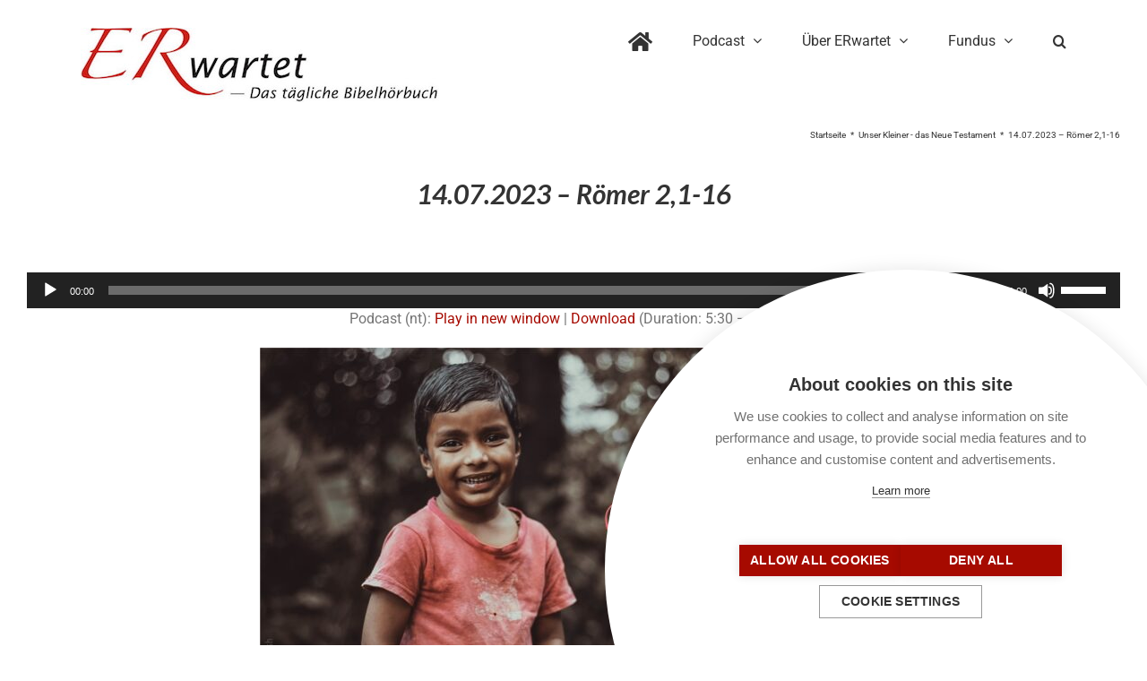

--- FILE ---
content_type: text/html; charset=UTF-8
request_url: https://www.er-wartet.de/neues-testament/nt230714_roemer/
body_size: 26186
content:
<!DOCTYPE html>
<html class="avada-html-layout-wide avada-html-header-position-top avada-is-100-percent-template awb-scroll" lang="de" prefix="og: http://ogp.me/ns# fb: http://ogp.me/ns/fb#">
<head>
	<meta http-equiv="X-UA-Compatible" content="IE=edge" />
	<meta http-equiv="Content-Type" content="text/html; charset=utf-8"/>
	<meta name="viewport" content="width=device-width, initial-scale=1" />
	<script>window.cookiehub_wordpress = {};</script><meta name='robots' content='index, follow, max-image-preview:large, max-snippet:-1, max-video-preview:-1' />
	<style>img:is([sizes="auto" i], [sizes^="auto," i]) { contain-intrinsic-size: 3000px 1500px }</style>
	
	<!-- This site is optimized with the Yoast SEO plugin v26.7 - https://yoast.com/wordpress/plugins/seo/ -->
	<title>14.07.2023 – Römer 2,1-16 - ERwartet - das tägliche Bibelhörbuch</title>
	<meta name="description" content="Paulus erklärt im heutigen Text im Römerbrief, dass für alle der gleiche Maßstab gilt." />
	<link rel="canonical" href="https://www.er-wartet.de/neues-testament/nt230714_roemer/" />
	<meta property="og:locale" content="de_DE" />
	<meta property="og:type" content="article" />
	<meta property="og:title" content="14.07.2023 – Römer 2,1-16 - ERwartet - das tägliche Bibelhörbuch" />
	<meta property="og:description" content="Paulus erklärt im heutigen Text im Römerbrief, dass für alle der gleiche Maßstab gilt." />
	<meta property="og:url" content="https://www.er-wartet.de/neues-testament/nt230714_roemer/" />
	<meta property="og:site_name" content="ERwartet" />
	<meta property="article:publisher" content="http://www.er-wartet.de/facebook" />
	<meta property="og:image" content="https://www.er-wartet.de/wp-content/uploads/NT230714-mp3-image.jpg" />
	<meta property="og:image:width" content="1819" />
	<meta property="og:image:height" content="1311" />
	<meta property="og:image:type" content="image/jpeg" />
	<meta name="twitter:card" content="summary_large_image" />
	<meta name="twitter:site" content="@PodcastErwartet" />
	<meta name="twitter:label1" content="Geschätzte Lesezeit" />
	<meta name="twitter:data1" content="18 Minuten" />
	<script type="application/ld+json" class="yoast-schema-graph">{"@context":"https://schema.org","@graph":[{"@type":"WebPage","@id":"https://www.er-wartet.de/neues-testament/nt230714_roemer/","url":"https://www.er-wartet.de/neues-testament/nt230714_roemer/","name":"14.07.2023 – Römer 2,1-16 - ERwartet - das tägliche Bibelhörbuch","isPartOf":{"@id":"https://www.er-wartet.de/#website"},"datePublished":"2023-07-13T22:00:00+00:00","description":"Paulus erklärt im heutigen Text im Römerbrief, dass für alle der gleiche Maßstab gilt.","breadcrumb":{"@id":"https://www.er-wartet.de/neues-testament/nt230714_roemer/#breadcrumb"},"inLanguage":"de","potentialAction":[{"@type":"ReadAction","target":["https://www.er-wartet.de/neues-testament/nt230714_roemer/"]}]},{"@type":"BreadcrumbList","@id":"https://www.er-wartet.de/neues-testament/nt230714_roemer/#breadcrumb","itemListElement":[{"@type":"ListItem","position":1,"name":"Startseite","item":"https://www.er-wartet.de/"},{"@type":"ListItem","position":2,"name":"NT Podcasts","item":"https://www.er-wartet.de/neues-testament/"},{"@type":"ListItem","position":3,"name":"14.07.2023 – Römer 2,1-16"}]},{"@type":"WebSite","@id":"https://www.er-wartet.de/#website","url":"https://www.er-wartet.de/","name":"https://er-wartet.de","description":"Das tägliche Bibelhörbuch","publisher":{"@id":"https://www.er-wartet.de/#organization"},"potentialAction":[{"@type":"SearchAction","target":{"@type":"EntryPoint","urlTemplate":"https://www.er-wartet.de/?s={search_term_string}"},"query-input":{"@type":"PropertyValueSpecification","valueRequired":true,"valueName":"search_term_string"}}],"inLanguage":"de"},{"@type":"Organization","@id":"https://www.er-wartet.de/#organization","name":"ERwartet - Das tägliche Bibelhörbuch","url":"https://www.er-wartet.de/","logo":{"@type":"ImageObject","inLanguage":"de","@id":"https://www.er-wartet.de/#/schema/logo/image/","url":"https://www.er-wartet.de/wp-content/uploads/2017/09/Logo-2016-komplett-groß-400px.jpg","contentUrl":"https://www.er-wartet.de/wp-content/uploads/2017/09/Logo-2016-komplett-groß-400px.jpg","width":400,"height":83,"caption":"ERwartet - Das tägliche Bibelhörbuch"},"image":{"@id":"https://www.er-wartet.de/#/schema/logo/image/"},"sameAs":["http://www.er-wartet.de/facebook","https://x.com/PodcastErwartet","https://www.pinterest.de/erwartet/","https://www.youtube.com/playlist?list=PLfFBwVd0yvxCgCTM3c3_oMjfWKZr-3eSw"]}]}</script>
	<!-- / Yoast SEO plugin. -->


					<link rel="shortcut icon" href="https://www.er-wartet.de/wp-content/uploads/2017/09/Favicon-16px.jpg" type="image/x-icon" />
		
		
					<!-- Android Icon -->
			<link rel="icon" sizes="192x192" href="https://www.er-wartet.de/wp-content/uploads/2017/09/Favicon-57px.jpg">
		
					<!-- MS Edge Icon -->
			<meta name="msapplication-TileImage" content="https://www.er-wartet.de/wp-content/uploads/2017/09/Favicon-72px.jpg">
									<meta name="description" content="DIE GANZE BIBEL: Bibellese für den   
Die Bibeltexte sind entnommen aus: Gute Nachricht Bibel, durchgesehene Neuausgabe, © 2018 Deutsche Bibelgesellschaft, Stuttgart    
Bibelstellen  

Ein Klick auf die Bibelstelle führt dich auf den Bibeltext in der Übersetzung"/>
				
		<meta property="og:locale" content="de_DE"/>
		<meta property="og:type" content="article"/>
		<meta property="og:site_name" content="ERwartet"/>
		<meta property="og:title" content="14.07.2023 – Römer 2,1-16 - ERwartet - das tägliche Bibelhörbuch"/>
				<meta property="og:description" content="DIE GANZE BIBEL: Bibellese für den   
Die Bibeltexte sind entnommen aus: Gute Nachricht Bibel, durchgesehene Neuausgabe, © 2018 Deutsche Bibelgesellschaft, Stuttgart    
Bibelstellen  

Ein Klick auf die Bibelstelle führt dich auf den Bibeltext in der Übersetzung"/>
				<meta property="og:url" content="https://www.er-wartet.de/neues-testament/"/>
													<meta property="article:modified_time" content="2023-07-13T18:39:30+01:00"/>
											<meta property="og:image" content="https://www.er-wartet.de/wp-content/uploads/2017/09/Logo-2016-komplett-groß-400px.jpg"/>
		<meta property="og:image:width" content="400"/>
		<meta property="og:image:height" content="83"/>
		<meta property="og:image:type" content="image/jpeg"/>
				<script type="text/javascript">
/* <![CDATA[ */
window._wpemojiSettings = {"baseUrl":"https:\/\/s.w.org\/images\/core\/emoji\/16.0.1\/72x72\/","ext":".png","svgUrl":"https:\/\/s.w.org\/images\/core\/emoji\/16.0.1\/svg\/","svgExt":".svg","source":{"concatemoji":"https:\/\/www.er-wartet.de\/wp-includes\/js\/wp-emoji-release.min.js?ver=6.8.3"}};
/*! This file is auto-generated */
!function(s,n){var o,i,e;function c(e){try{var t={supportTests:e,timestamp:(new Date).valueOf()};sessionStorage.setItem(o,JSON.stringify(t))}catch(e){}}function p(e,t,n){e.clearRect(0,0,e.canvas.width,e.canvas.height),e.fillText(t,0,0);var t=new Uint32Array(e.getImageData(0,0,e.canvas.width,e.canvas.height).data),a=(e.clearRect(0,0,e.canvas.width,e.canvas.height),e.fillText(n,0,0),new Uint32Array(e.getImageData(0,0,e.canvas.width,e.canvas.height).data));return t.every(function(e,t){return e===a[t]})}function u(e,t){e.clearRect(0,0,e.canvas.width,e.canvas.height),e.fillText(t,0,0);for(var n=e.getImageData(16,16,1,1),a=0;a<n.data.length;a++)if(0!==n.data[a])return!1;return!0}function f(e,t,n,a){switch(t){case"flag":return n(e,"\ud83c\udff3\ufe0f\u200d\u26a7\ufe0f","\ud83c\udff3\ufe0f\u200b\u26a7\ufe0f")?!1:!n(e,"\ud83c\udde8\ud83c\uddf6","\ud83c\udde8\u200b\ud83c\uddf6")&&!n(e,"\ud83c\udff4\udb40\udc67\udb40\udc62\udb40\udc65\udb40\udc6e\udb40\udc67\udb40\udc7f","\ud83c\udff4\u200b\udb40\udc67\u200b\udb40\udc62\u200b\udb40\udc65\u200b\udb40\udc6e\u200b\udb40\udc67\u200b\udb40\udc7f");case"emoji":return!a(e,"\ud83e\udedf")}return!1}function g(e,t,n,a){var r="undefined"!=typeof WorkerGlobalScope&&self instanceof WorkerGlobalScope?new OffscreenCanvas(300,150):s.createElement("canvas"),o=r.getContext("2d",{willReadFrequently:!0}),i=(o.textBaseline="top",o.font="600 32px Arial",{});return e.forEach(function(e){i[e]=t(o,e,n,a)}),i}function t(e){var t=s.createElement("script");t.src=e,t.defer=!0,s.head.appendChild(t)}"undefined"!=typeof Promise&&(o="wpEmojiSettingsSupports",i=["flag","emoji"],n.supports={everything:!0,everythingExceptFlag:!0},e=new Promise(function(e){s.addEventListener("DOMContentLoaded",e,{once:!0})}),new Promise(function(t){var n=function(){try{var e=JSON.parse(sessionStorage.getItem(o));if("object"==typeof e&&"number"==typeof e.timestamp&&(new Date).valueOf()<e.timestamp+604800&&"object"==typeof e.supportTests)return e.supportTests}catch(e){}return null}();if(!n){if("undefined"!=typeof Worker&&"undefined"!=typeof OffscreenCanvas&&"undefined"!=typeof URL&&URL.createObjectURL&&"undefined"!=typeof Blob)try{var e="postMessage("+g.toString()+"("+[JSON.stringify(i),f.toString(),p.toString(),u.toString()].join(",")+"));",a=new Blob([e],{type:"text/javascript"}),r=new Worker(URL.createObjectURL(a),{name:"wpTestEmojiSupports"});return void(r.onmessage=function(e){c(n=e.data),r.terminate(),t(n)})}catch(e){}c(n=g(i,f,p,u))}t(n)}).then(function(e){for(var t in e)n.supports[t]=e[t],n.supports.everything=n.supports.everything&&n.supports[t],"flag"!==t&&(n.supports.everythingExceptFlag=n.supports.everythingExceptFlag&&n.supports[t]);n.supports.everythingExceptFlag=n.supports.everythingExceptFlag&&!n.supports.flag,n.DOMReady=!1,n.readyCallback=function(){n.DOMReady=!0}}).then(function(){return e}).then(function(){var e;n.supports.everything||(n.readyCallback(),(e=n.source||{}).concatemoji?t(e.concatemoji):e.wpemoji&&e.twemoji&&(t(e.twemoji),t(e.wpemoji)))}))}((window,document),window._wpemojiSettings);
/* ]]> */
</script>
<link rel='stylesheet' id='mediaelement-css' href='https://www.er-wartet.de/wp-includes/js/mediaelement/mediaelementplayer-legacy.min.css?ver=4.2.17' type='text/css' media='all' />
<link rel='stylesheet' id='wp-mediaelement-css' href='https://www.er-wartet.de/wp-includes/js/mediaelement/wp-mediaelement.min.css?ver=6.8.3' type='text/css' media='all' />
<style id='wp-emoji-styles-inline-css' type='text/css'>

	img.wp-smiley, img.emoji {
		display: inline !important;
		border: none !important;
		box-shadow: none !important;
		height: 1em !important;
		width: 1em !important;
		margin: 0 0.07em !important;
		vertical-align: -0.1em !important;
		background: none !important;
		padding: 0 !important;
	}
</style>
<style id='powerpress-player-block-style-inline-css' type='text/css'>


</style>
<link rel='stylesheet' id='themify-icons-css' href='https://www.er-wartet.de/wp-content/plugins/themify-icons/assets/themify-icons/themify-icons.css?ver=2.0.3' type='text/css' media='all' />
<link rel='stylesheet' id='themify-icons-frontend-css' href='https://www.er-wartet.de/wp-content/plugins/themify-icons/assets/styles.css?ver=2.0.3' type='text/css' media='all' />
<link rel='stylesheet' id='ptb-css' href='https://www.er-wartet.de/wp-content/plugins/themify-ptb/public/css/ptb-public.css?ver=2.2.3' type='text/css' media='all' />
<link rel='stylesheet' id='fusion-dynamic-css-css' href='https://www.er-wartet.de/wp-content/uploads/fusion-styles/25326b0c39a491de4bdae1df6ba258a2.min.css?ver=3.12.1' type='text/css' media='all' />
<script type="text/javascript" src="https://www.er-wartet.de/wp-content/plugins/powerpress/player.min.js?ver=6.8.3" id="powerpress-player-js"></script>
<script type="text/javascript" src="https://www.er-wartet.de/wp-includes/js/jquery/jquery.min.js?ver=3.7.1" id="jquery-core-js"></script>
<script type="text/javascript" src="https://www.er-wartet.de/wp-includes/js/jquery/jquery-migrate.min.js?ver=3.4.1" id="jquery-migrate-js"></script>
<script type="text/javascript" id="ptb-js-extra">
/* <![CDATA[ */
var ptb = {"url":"https:\/\/www.er-wartet.de\/wp-content\/plugins\/themify-ptb\/public\/","ver":"2.2.3","include":"https:\/\/www.er-wartet.de\/wp-includes\/js\/","is_themify":"","jqmeter":"https:\/\/www.er-wartet.de\/wp-content\/plugins\/themify-ptb\/public\/js\/jqmeter.min.js","ajaxurl":"https:\/\/www.er-wartet.de\/wp-admin\/admin-ajax.php","lng":"de","map_key":"","modules":{"gallery":{"js":"https:\/\/www.er-wartet.de\/wp-content\/plugins\/themify-ptb\/public\/js\/modules\/gallery.js","selector":".ptb_extra_showcase, .ptb_extra_gallery_masonry .ptb_extra_gallery"},"map":{"js":"https:\/\/www.er-wartet.de\/wp-content\/plugins\/themify-ptb\/public\/js\/modules\/map.js","selector":".ptb_extra_map"},"progress_bar":{"js":"https:\/\/www.er-wartet.de\/wp-content\/plugins\/themify-ptb\/public\/js\/modules\/progress_bar.js","selector":".ptb_extra_progress_bar"},"rating":{"js":"https:\/\/www.er-wartet.de\/wp-content\/plugins\/themify-ptb\/public\/js\/modules\/rating.js","selector":".ptb_extra_rating"},"video":{"js":"https:\/\/www.er-wartet.de\/wp-content\/plugins\/themify-ptb\/public\/js\/modules\/video.js","selector":".ptb_extra_show_video"},"accordion":{"js":"https:\/\/www.er-wartet.de\/wp-content\/plugins\/themify-ptb\/public\/js\/modules\/accordion.js","selector":".ptb_extra_accordion"},"lightbox":{"js":"https:\/\/www.er-wartet.de\/wp-content\/plugins\/themify-ptb\/public\/js\/modules\/lightbox.js","selector":".ptb_lightbox, .ptb_extra_lightbox, .ptb_extra_video_lightbox"},"masonry":{"js":"https:\/\/www.er-wartet.de\/wp-content\/plugins\/themify-ptb\/public\/js\/modules\/masonry.js","selector":".ptb_masonry"},"post_filter":{"js":"https:\/\/www.er-wartet.de\/wp-content\/plugins\/themify-ptb\/public\/js\/modules\/post_filter.js","selector":".ptb-post-filter"},"slider":{"js":"https:\/\/www.er-wartet.de\/wp-content\/plugins\/themify-ptb\/public\/js\/modules\/slider.js","selector":".ptb_slider"}}};
/* ]]> */
</script>
<script type="text/javascript" defer="defer" src="https://www.er-wartet.de/wp-content/plugins/themify-ptb/public/js/ptb-public.js?ver=2.2.3" id="ptb-js"></script>
<link rel="https://api.w.org/" href="https://www.er-wartet.de/wp-json/" /><link rel="alternate" title="JSON" type="application/json" href="https://www.er-wartet.de/wp-json/wp/v2/neues-testament/24501" /><link rel="EditURI" type="application/rsd+xml" title="RSD" href="https://www.er-wartet.de/xmlrpc.php?rsd" />
<meta name="generator" content="WordPress 6.8.3" />
<link rel='shortlink' href='https://www.er-wartet.de/?p=24501' />
<link rel="alternate" title="oEmbed (JSON)" type="application/json+oembed" href="https://www.er-wartet.de/wp-json/oembed/1.0/embed?url=https%3A%2F%2Fwww.er-wartet.de%2Fneues-testament%2F" />
<link rel="alternate" title="oEmbed (XML)" type="text/xml+oembed" href="https://www.er-wartet.de/wp-json/oembed/1.0/embed?url=https%3A%2F%2Fwww.er-wartet.de%2Fneues-testament%2F&#038;format=xml" />
            <script type="text/javascript"><!--
                                function powerpress_pinw(pinw_url){window.open(pinw_url, 'PowerPressPlayer','toolbar=0,status=0,resizable=1,width=460,height=320');	return false;}
                //-->

                // tabnab protection
                window.addEventListener('load', function () {
                    // make all links have rel="noopener noreferrer"
                    document.querySelectorAll('a[target="_blank"]').forEach(link => {
                        link.setAttribute('rel', 'noopener noreferrer');
                    });
                });
            </script>
            <!-- PTB CUSTOM CSS --><style type="text/css">.aligncenter { display: flex; align-items: center; justify-content: center; } .fullwidth { width: 100vw; margin-left: calc( ( 100vw - 100% ) / 2 * -1 ); } .ptb-prev { font-size: 12px; } .ptb-next { font-size: 12px; } .marginb{ margin-bottom: 50px; border-bottom: 2px solid #a60a00; } #wrapper #main .post h2.ptb_post_title { font-size: 18px; line-height: 27px; } .kasten { background-color: #dfdfdf; } .margint{ margin-top: 50px; border-top: 2px solid #a60a00; }</style><!--/PTB CUSTOM CSS --><script type="text/javascript">
(function(url){
	if(/(?:Chrome\/26\.0\.1410\.63 Safari\/537\.31|WordfenceTestMonBot)/.test(navigator.userAgent)){ return; }
	var addEvent = function(evt, handler) {
		if (window.addEventListener) {
			document.addEventListener(evt, handler, false);
		} else if (window.attachEvent) {
			document.attachEvent('on' + evt, handler);
		}
	};
	var removeEvent = function(evt, handler) {
		if (window.removeEventListener) {
			document.removeEventListener(evt, handler, false);
		} else if (window.detachEvent) {
			document.detachEvent('on' + evt, handler);
		}
	};
	var evts = 'contextmenu dblclick drag dragend dragenter dragleave dragover dragstart drop keydown keypress keyup mousedown mousemove mouseout mouseover mouseup mousewheel scroll'.split(' ');
	var logHuman = function() {
		if (window.wfLogHumanRan) { return; }
		window.wfLogHumanRan = true;
		var wfscr = document.createElement('script');
		wfscr.type = 'text/javascript';
		wfscr.async = true;
		wfscr.src = url + '&r=' + Math.random();
		(document.getElementsByTagName('head')[0]||document.getElementsByTagName('body')[0]).appendChild(wfscr);
		for (var i = 0; i < evts.length; i++) {
			removeEvent(evts[i], logHuman);
		}
	};
	for (var i = 0; i < evts.length; i++) {
		addEvent(evts[i], logHuman);
	}
})('//www.er-wartet.de/?wordfence_lh=1&hid=E45591FC79C0610E9A78CC20C6E7A9D9');
</script><style type="text/css" id="css-fb-visibility">@media screen and (max-width: 640px){.fusion-no-small-visibility{display:none !important;}body .sm-text-align-center{text-align:center !important;}body .sm-text-align-left{text-align:left !important;}body .sm-text-align-right{text-align:right !important;}body .sm-flex-align-center{justify-content:center !important;}body .sm-flex-align-flex-start{justify-content:flex-start !important;}body .sm-flex-align-flex-end{justify-content:flex-end !important;}body .sm-mx-auto{margin-left:auto !important;margin-right:auto !important;}body .sm-ml-auto{margin-left:auto !important;}body .sm-mr-auto{margin-right:auto !important;}body .fusion-absolute-position-small{position:absolute;top:auto;width:100%;}.awb-sticky.awb-sticky-small{ position: sticky; top: var(--awb-sticky-offset,0); }}@media screen and (min-width: 641px) and (max-width: 1024px){.fusion-no-medium-visibility{display:none !important;}body .md-text-align-center{text-align:center !important;}body .md-text-align-left{text-align:left !important;}body .md-text-align-right{text-align:right !important;}body .md-flex-align-center{justify-content:center !important;}body .md-flex-align-flex-start{justify-content:flex-start !important;}body .md-flex-align-flex-end{justify-content:flex-end !important;}body .md-mx-auto{margin-left:auto !important;margin-right:auto !important;}body .md-ml-auto{margin-left:auto !important;}body .md-mr-auto{margin-right:auto !important;}body .fusion-absolute-position-medium{position:absolute;top:auto;width:100%;}.awb-sticky.awb-sticky-medium{ position: sticky; top: var(--awb-sticky-offset,0); }}@media screen and (min-width: 1025px){.fusion-no-large-visibility{display:none !important;}body .lg-text-align-center{text-align:center !important;}body .lg-text-align-left{text-align:left !important;}body .lg-text-align-right{text-align:right !important;}body .lg-flex-align-center{justify-content:center !important;}body .lg-flex-align-flex-start{justify-content:flex-start !important;}body .lg-flex-align-flex-end{justify-content:flex-end !important;}body .lg-mx-auto{margin-left:auto !important;margin-right:auto !important;}body .lg-ml-auto{margin-left:auto !important;}body .lg-mr-auto{margin-right:auto !important;}body .fusion-absolute-position-large{position:absolute;top:auto;width:100%;}.awb-sticky.awb-sticky-large{ position: sticky; top: var(--awb-sticky-offset,0); }}</style><style type="text/css">.recentcomments a{display:inline !important;padding:0 !important;margin:0 !important;}</style>		<script type="text/javascript">
			var doc = document.documentElement;
			doc.setAttribute( 'data-useragent', navigator.userAgent );
		</script>
		
	<meta name="google-site-verification" content="y8uEDC0PO8WHpifNwclZlCzE95tpSlt8vyvB6za0S-s" /></head>

<body class="wp-singular neues-testament-template-default single single-neues-testament postid-24501 wp-theme-Avada wp-child-theme-Avada-Child-Theme ptb_single ptb_single_neues-testament fusion-image-hovers fusion-pagination-sizing fusion-button_type-flat fusion-button_span-no fusion-button_gradient-linear avada-image-rollover-circle-yes avada-image-rollover-yes avada-image-rollover-direction-left fusion-body ltr fusion-sticky-header no-tablet-sticky-header no-mobile-sticky-header no-mobile-slidingbar no-mobile-totop avada-has-rev-slider-styles fusion-disable-outline fusion-sub-menu-fade mobile-logo-pos-left layout-wide-mode avada-has-boxed-modal-shadow-none layout-scroll-offset-full avada-has-zero-margin-offset-top fusion-top-header menu-text-align-center mobile-menu-design-modern fusion-show-pagination-text fusion-header-layout-v1 avada-responsive avada-footer-fx-none avada-menu-highlight-style-bar fusion-search-form-classic fusion-main-menu-search-overlay fusion-avatar-square avada-sticky-shrinkage avada-dropdown-styles avada-blog-layout-masonry avada-blog-archive-layout-grid avada-header-shadow-no avada-menu-icon-position-left avada-has-mainmenu-dropdown-divider avada-has-pagetitle-100-width avada-has-main-nav-search-icon avada-has-breadcrumb-mobile-hidden avada-has-titlebar-content_only avada-has-pagination-padding avada-flyout-menu-direction-fade avada-ec-views-v1" data-awb-post-id="24501">
		<a class="skip-link screen-reader-text" href="#content">Zum Inhalt springen</a>

	<div id="boxed-wrapper">
		
		<div id="wrapper" class="fusion-wrapper">
			<div id="home" style="position:relative;top:-1px;"></div>
							
					
			<header class="fusion-header-wrapper">
				<div class="fusion-header-v1 fusion-logo-alignment fusion-logo-left fusion-sticky-menu-1 fusion-sticky-logo- fusion-mobile-logo-  fusion-mobile-menu-design-modern">
					<div class="fusion-header-sticky-height"></div>
<div class="fusion-header">
	<div class="fusion-row">
					<div class="fusion-logo" data-margin-top="31px" data-margin-bottom="31px" data-margin-left="0px" data-margin-right="0px">
			<a class="fusion-logo-link"  href="https://www.er-wartet.de/" >

						<!-- standard logo -->
			<img src="https://www.er-wartet.de/wp-content/uploads/2017/09/Logo-2016-komplett-groß-400px.jpg" srcset="https://www.er-wartet.de/wp-content/uploads/2017/09/Logo-2016-komplett-groß-400px.jpg 1x" width="400" height="83" alt="ERwartet Logo" data-retina_logo_url="" class="fusion-standard-logo" />

			
					</a>
		</div>		<nav class="fusion-main-menu" aria-label="Hauptmenü"><div class="fusion-overlay-search">		<form role="search" class="searchform fusion-search-form  fusion-search-form-classic" method="get" action="https://www.er-wartet.de/">
			<div class="fusion-search-form-content">

				
				<div class="fusion-search-field search-field">
					<label><span class="screen-reader-text">Suche nach:</span>
													<input type="search" value="" name="s" class="s" placeholder="Suchen..." required aria-required="true" aria-label="Suchen..."/>
											</label>
				</div>
				<div class="fusion-search-button search-button">
					<input type="submit" class="fusion-search-submit searchsubmit" aria-label="Suche" value="&#xf002;" />
									</div>

				
			</div>


			
		</form>
		<div class="fusion-search-spacer"></div><a href="#" role="button" aria-label="Schließe die Suche" class="fusion-close-search"></a></div><ul id="menu-hauptmenue" class="fusion-menu"><li  id="menu-item-347"  class="menu-item menu-item-type-post_type menu-item-object-page menu-item-home menu-item-347"  data-item-id="347"><a  title="Home" href="https://www.er-wartet.de/" class="fusion-bar-highlight"><span class="menu-text"><i class="fa fa-home" aria-hidden="true" style="font-size: 1.5em;"></i></span></a></li><li  id="menu-item-357"  class="menu-item menu-item-type-custom menu-item-object-custom menu-item-has-children menu-item-357 fusion-dropdown-menu"  data-item-id="357"><a  href="#" class="fusion-bar-highlight"><span class="menu-text">Podcast</span> <span class="fusion-caret"><i class="fusion-dropdown-indicator" aria-hidden="true"></i></span></a><ul class="sub-menu"><li  id="menu-item-755"  class="menu-item menu-item-type-post_type menu-item-object-page menu-item-755 fusion-dropdown-submenu" ><a  href="https://www.er-wartet.de/taeglicher-bibel-podcast/" class="fusion-bar-highlight"><span>Tägliche Bibellese?</span></a></li><li  id="menu-item-756"  class="menu-item menu-item-type-post_type menu-item-object-post menu-item-756 fusion-dropdown-submenu" ><a  href="https://www.er-wartet.de/podcast-abonnieren/" class="fusion-bar-highlight"><span>Was ist ein Abo?</span></a></li></ul></li><li  id="menu-item-358"  class="menu-item menu-item-type-custom menu-item-object-custom menu-item-has-children menu-item-358 fusion-dropdown-menu"  data-item-id="358"><a  href="#" class="fusion-bar-highlight"><span class="menu-text">Über ERwartet</span> <span class="fusion-caret"><i class="fusion-dropdown-indicator" aria-hidden="true"></i></span></a><ul class="sub-menu"><li  id="menu-item-754"  class="menu-item menu-item-type-post_type menu-item-object-page menu-item-754 fusion-dropdown-submenu" ><a  href="https://www.er-wartet.de/ueber-erwartet/" class="fusion-bar-highlight"><span>Über Uns</span></a></li><li  id="menu-item-859"  class="menu-item menu-item-type-post_type menu-item-object-page menu-item-859 fusion-dropdown-submenu" ><a  href="https://www.er-wartet.de/copyrights/" class="fusion-bar-highlight"><span>Copyrights</span></a></li><li  id="menu-item-21921"  class="menu-item menu-item-type-post_type menu-item-object-page menu-item-21921 fusion-dropdown-submenu" ><a  href="https://www.er-wartet.de/unterstuetzen/" class="fusion-bar-highlight"><span>Spenden</span></a></li></ul></li><li  id="menu-item-359"  class="menu-item menu-item-type-custom menu-item-object-custom menu-item-has-children menu-item-359 fusion-dropdown-menu"  data-item-id="359"><a  href="#" class="fusion-bar-highlight"><span class="menu-text">Fundus</span> <span class="fusion-caret"><i class="fusion-dropdown-indicator" aria-hidden="true"></i></span></a><ul class="sub-menu"><li  id="menu-item-786"  class="menu-item menu-item-type-post_type menu-item-object-post menu-item-786 fusion-dropdown-submenu" ><a  href="https://www.er-wartet.de/wort-bild/" class="fusion-bar-highlight"><span>Wort &amp; Bild</span></a></li><li  id="menu-item-22057"  class="menu-item menu-item-type-post_type menu-item-object-post menu-item-22057 fusion-dropdown-submenu" ><a  href="https://www.er-wartet.de/archiv-podcastfolgen/" class="fusion-bar-highlight"><span>Podcast Archiv</span></a></li></ul></li><li class="fusion-custom-menu-item fusion-main-menu-search fusion-search-overlay"><a class="fusion-main-menu-icon fusion-bar-highlight" href="#" aria-label="Suche" data-title="Suche" title="Suche" role="button" aria-expanded="false"></a></li></ul></nav><nav class="fusion-main-menu fusion-sticky-menu" aria-label="Hauptmenü fixiert"><div class="fusion-overlay-search">		<form role="search" class="searchform fusion-search-form  fusion-search-form-classic" method="get" action="https://www.er-wartet.de/">
			<div class="fusion-search-form-content">

				
				<div class="fusion-search-field search-field">
					<label><span class="screen-reader-text">Suche nach:</span>
													<input type="search" value="" name="s" class="s" placeholder="Suchen..." required aria-required="true" aria-label="Suchen..."/>
											</label>
				</div>
				<div class="fusion-search-button search-button">
					<input type="submit" class="fusion-search-submit searchsubmit" aria-label="Suche" value="&#xf002;" />
									</div>

				
			</div>


			
		</form>
		<div class="fusion-search-spacer"></div><a href="#" role="button" aria-label="Schließe die Suche" class="fusion-close-search"></a></div><ul id="menu-hauptmenue-1" class="fusion-menu"><li   class="menu-item menu-item-type-post_type menu-item-object-page menu-item-home menu-item-347"  data-item-id="347"><a  title="Home" href="https://www.er-wartet.de/" class="fusion-bar-highlight"><span class="menu-text"><i class="fa fa-home" aria-hidden="true" style="font-size: 1.5em;"></i></span></a></li><li   class="menu-item menu-item-type-custom menu-item-object-custom menu-item-has-children menu-item-357 fusion-dropdown-menu"  data-item-id="357"><a  href="#" class="fusion-bar-highlight"><span class="menu-text">Podcast</span> <span class="fusion-caret"><i class="fusion-dropdown-indicator" aria-hidden="true"></i></span></a><ul class="sub-menu"><li   class="menu-item menu-item-type-post_type menu-item-object-page menu-item-755 fusion-dropdown-submenu" ><a  href="https://www.er-wartet.de/taeglicher-bibel-podcast/" class="fusion-bar-highlight"><span>Tägliche Bibellese?</span></a></li><li   class="menu-item menu-item-type-post_type menu-item-object-post menu-item-756 fusion-dropdown-submenu" ><a  href="https://www.er-wartet.de/podcast-abonnieren/" class="fusion-bar-highlight"><span>Was ist ein Abo?</span></a></li></ul></li><li   class="menu-item menu-item-type-custom menu-item-object-custom menu-item-has-children menu-item-358 fusion-dropdown-menu"  data-item-id="358"><a  href="#" class="fusion-bar-highlight"><span class="menu-text">Über ERwartet</span> <span class="fusion-caret"><i class="fusion-dropdown-indicator" aria-hidden="true"></i></span></a><ul class="sub-menu"><li   class="menu-item menu-item-type-post_type menu-item-object-page menu-item-754 fusion-dropdown-submenu" ><a  href="https://www.er-wartet.de/ueber-erwartet/" class="fusion-bar-highlight"><span>Über Uns</span></a></li><li   class="menu-item menu-item-type-post_type menu-item-object-page menu-item-859 fusion-dropdown-submenu" ><a  href="https://www.er-wartet.de/copyrights/" class="fusion-bar-highlight"><span>Copyrights</span></a></li><li   class="menu-item menu-item-type-post_type menu-item-object-page menu-item-21921 fusion-dropdown-submenu" ><a  href="https://www.er-wartet.de/unterstuetzen/" class="fusion-bar-highlight"><span>Spenden</span></a></li></ul></li><li   class="menu-item menu-item-type-custom menu-item-object-custom menu-item-has-children menu-item-359 fusion-dropdown-menu"  data-item-id="359"><a  href="#" class="fusion-bar-highlight"><span class="menu-text">Fundus</span> <span class="fusion-caret"><i class="fusion-dropdown-indicator" aria-hidden="true"></i></span></a><ul class="sub-menu"><li   class="menu-item menu-item-type-post_type menu-item-object-post menu-item-786 fusion-dropdown-submenu" ><a  href="https://www.er-wartet.de/wort-bild/" class="fusion-bar-highlight"><span>Wort &amp; Bild</span></a></li><li   class="menu-item menu-item-type-post_type menu-item-object-post menu-item-22057 fusion-dropdown-submenu" ><a  href="https://www.er-wartet.de/archiv-podcastfolgen/" class="fusion-bar-highlight"><span>Podcast Archiv</span></a></li></ul></li><li class="fusion-custom-menu-item fusion-main-menu-search fusion-search-overlay"><a class="fusion-main-menu-icon fusion-bar-highlight" href="#" aria-label="Suche" data-title="Suche" title="Suche" role="button" aria-expanded="false"></a></li></ul></nav>	<div class="fusion-mobile-menu-icons">
							<a href="#" class="fusion-icon awb-icon-bars" aria-label="Toggle mobile menu" aria-expanded="false"></a>
		
		
		
			</div>

<nav class="fusion-mobile-nav-holder fusion-mobile-menu-text-align-left" aria-label="Main Menu Mobile"></nav>

	<nav class="fusion-mobile-nav-holder fusion-mobile-menu-text-align-left fusion-mobile-sticky-nav-holder" aria-label="Main Menu Mobile Sticky"></nav>
					</div>
</div>
				</div>
				<div class="fusion-clearfix"></div>
			</header>
								
							<div id="sliders-container" class="fusion-slider-visibility">
					</div>
				
					
							
			<section class="avada-page-titlebar-wrapper" aria-label="Kopfzeilen-Container">
	<div class="fusion-page-title-bar fusion-page-title-bar-none fusion-page-title-bar-left">
		<div class="fusion-page-title-row">
			<div class="fusion-page-title-wrapper">
				<div class="fusion-page-title-captions">

					
					
				</div>

															<div class="fusion-page-title-secondary">
							<nav class="fusion-breadcrumbs awb-yoast-breadcrumbs" aria-label="Breadcrumb"><ol class="awb-breadcrumb-list"><li class="fusion-breadcrumb-item awb-breadcrumb-sep awb-home" ><a href="https://www.er-wartet.de" class="fusion-breadcrumb-link"><span >Startseite</span></a></li><li class="fusion-breadcrumb-item awb-breadcrumb-sep" ><a href="https://www.er-wartet.de/thema/neues-testament/" class="fusion-breadcrumb-link"><span >Unser Kleiner - das Neue Testament</span></a></li><li class="fusion-breadcrumb-item"  aria-current="page"><span  class="breadcrumb-leaf">14.07.2023 – Römer 2,1-16</span></li></ol></nav>						</div>
									
			</div>
		</div>
	</div>
</section>

						<main id="main" class="clearfix width-100">
				<div class="fusion-row" style="max-width:100%;">
<section id="content" style="width: 100%;">
					<div id="post-24501" class="post-24501 neues-testament type-neues-testament status-publish hentry category-neues-testament tag-roemer bibelubersetzung-gute-nachricht-bibel sprecher-ilonka">
			<span class="entry-title rich-snippet-hidden"></span><span class="vcard rich-snippet-hidden"><span class="fn"></span></span><span class="updated rich-snippet-hidden"></span>
									
			<div class="post-content">
				<div class="ptb_wrap"><div  class="ptb_loops_shortcode tf_clearfix ptb_main_query" data-type="neues-testament"><article id="post-24501" class="ptb_post tf_clearfix post-24501 neues-testament type-neues-testament status-publish has-post-thumbnail hentry category-neues-testament tag-roemer bibelubersetzung-gute-nachricht-bibel sprecher-ilonka">        <div class="ptb_items_wrapper entry-content" itemscope itemtype="https://schema.org/MediaObject">
                                            <div class="ptb_first_row ptb_row ptb_neues-testament_row aligncenter">
                                                                            <div class="ptb_col ptb_col1-1 ptb_col_first ">
                                                                                                            
                                                <div class="ptb_module ptb_title tf_clearfix"><h1 class="ptb_post_title ptb_entry_title" itemprop="name">
	                14.07.2023 – Römer 2,1-16</h1>                </div><!-- .ptb_module.ptb_title -->                                                                                                                    
                                                <div class="ptb_module ptb_custom_text tf_clearfix"><p> </p>
<p style="text-align: center;"><div class="powerpress_player" id="powerpress_player_1910"><!--[if lt IE 9]><script>document.createElement('audio');</script><![endif]-->
<audio class="wp-audio-shortcode" id="audio-24501-1" preload="none" style="width: 100%;" controls="controls"><source type="audio/mpeg" src="http://media.blubrry.com/ganze_bibel/www.er-wartet.de/wp-content/uploads/NT230714.mp3?_=1" /><a href="http://media.blubrry.com/ganze_bibel/www.er-wartet.de/wp-content/uploads/NT230714.mp3">http://media.blubrry.com/ganze_bibel/www.er-wartet.de/wp-content/uploads/NT230714.mp3</a></audio></div><p class="powerpress_links powerpress_links_mp3" style="margin-bottom: 1px !important;">Podcast (nt): <a href="http://media.blubrry.com/ganze_bibel/www.er-wartet.de/wp-content/uploads/NT230714.mp3" class="powerpress_link_pinw" target="_blank" title="Play in new window" onclick="return powerpress_pinw('https://www.er-wartet.de/?powerpress_pinw=24501-nt');" rel="nofollow">Play in new window</a> | <a href="http://media.blubrry.com/ganze_bibel/www.er-wartet.de/wp-content/uploads/NT230714.mp3" class="powerpress_link_d" title="Download" rel="nofollow" download="NT230714.mp3">Download</a> (Duration: 5:30 &#8212; 4.8MB)</p></p></div><!-- .ptb_module.ptb_custom_text -->                                                                                                                    
                                                <div class="ptb_module ptb_thumbnail tf_clearfix">                <figure class="ptb_post_image tf_clearfix">
		<a href="https://www.er-wartet.de/neues-testament/nt230714_roemer/">		<img src="https://www.er-wartet.de/wp-content/uploads/NT230714-mp3-image-700x504.jpg" alt="alt="junge_mit_rotem_tshirt_erwartet_bibelhoerbuch_der_massstab""
			 width="700" 			 height="504" 			title="Junge mit rotem T-Shirt"/>
			</a>	</figure>                </div><!-- .ptb_module.ptb_thumbnail -->                                                                                                                    
                                                <div class="ptb_module ptb_category tf_clearfix">                    <span class="ptb_field_icon ptb_field_icon_before_text_before"><svg  aria-hidden="true" class="ptb_fa ptb_fas-rss"><use href="#ptb-fas-rss"></use></svg></span>
                                    <span class="ptb_text_before">Diese Bibellese gehört zu folgendem Podcast:</span>
                <span class="ptb_post_category ptb_post_meta">
				<a href="https://www.er-wartet.de/thema/neues-testament/" rel="tag">Unser Kleiner - das Neue Testament</a>	</span>                </div><!-- .ptb_module.ptb_category -->                                                                                                                    
                                                <div class="ptb_module ptb_post_tag tf_clearfix">                    <span class="ptb_field_icon ptb_field_icon_before_text_before"><svg  aria-hidden="true" class="ptb_fa ptb_fas-book"><use href="#ptb-fas-book"></use></svg></span>
                                    <span class="ptb_text_before">Diese Bibellese bezieht sich auf folgende Bücher:</span>
                <span class="ptb_post_category ptb_post_meta">
				<a href="https://www.er-wartet.de/schlagwort/roemer/" rel="tag">Römer</a>	</span>                </div><!-- .ptb_module.ptb_post_tag -->                                                                                                                    
                                                <div class="ptb_module ptb_taxonomies tf_clearfix">                    <span class="ptb_field_icon ptb_field_icon_before_text_before"><svg  aria-hidden="true" class="ptb_fa ptb_fas-book-open"><use href="#ptb-fas-book-open"></use></svg></span>
                                    <span class="ptb_text_before">Diese Folge wird gelesen aus:</span>
                <div class="ptb_module_inline ptb_taxonomies_bibelubersetzung">
            <a href="https://www.er-wartet.de/bibelubersetzung/gute-nachricht-bibel/">Gute Nachricht Bibel</a>        </div>                </div><!-- .ptb_module.ptb_taxonomies -->                                                                                                                    
                                                <div class="ptb_module ptb_taxonomies tf_clearfix">                    <span class="ptb_field_icon ptb_field_icon_before_text_before"><svg  aria-hidden="true" class="ptb_fa ptb_fas-microphone"><use href="#ptb-fas-microphone"></use></svg></span>
                                    <span class="ptb_text_before">Diese Folge wird gelesen von:</span>
                <div class="ptb_module_inline ptb_taxonomies_sprecher">
            <a href="https://www.er-wartet.de/sprecher/ilonka/">Ilonka</a>        </div>                </div><!-- .ptb_module.ptb_taxonomies -->                                                                                                                                        </div>
                                                                                        </div>
                                            <div class="ptb_row ptb_neues-testament_row fullwidth">
                                                                            <div class="ptb_col ptb_col1-1 ptb_col_first ">
                                                                                                            
                                                <div class="ptb_module ptb_editor tf_clearfix"><div class="ptb_entry_content" itemprop="articleBody">
	<div class="fusion-fullwidth fullwidth-box fusion-builder-row-1 has-pattern-background has-mask-background nonhundred-percent-fullwidth non-hundred-percent-height-scrolling" style="--awb-background-position:left top;--awb-border-sizes-top:0px;--awb-border-sizes-bottom:0px;--awb-border-sizes-left:0px;--awb-border-sizes-right:0px;--awb-border-radius-top-left:0px;--awb-border-radius-top-right:0px;--awb-border-radius-bottom-right:0px;--awb-border-radius-bottom-left:0px;--awb-flex-wrap:wrap;" ><div class="fusion-builder-row fusion-row"><div class="fusion-layout-column fusion_builder_column fusion-builder-column-0 fusion_builder_column_1_1 1_1 fusion-one-full fusion-column-first fusion-column-last" style="--awb-bg-size:cover;"><div class="fusion-column-wrapper fusion-flex-column-wrapper-legacy"><div class="fusion-sep-clear"></div><div class="fusion-separator fusion-full-width-sep" style="margin-left: auto;margin-right: auto;margin-top:10px;margin-bottom:0px;width:100%;"><div class="fusion-separator-border sep-single sep-solid" style="--awb-height:20px;--awb-amount:20px;--awb-sep-color:#a60a00;border-color:#a60a00;border-top-width:4px;"></div></div><div class="fusion-sep-clear"></div><div class="fusion-sharing-box fusion-sharing-box-1 boxed-icons has-taglines layout-floated layout-medium-floated layout-small-stacked" style="background-color:#ffffff;--awb-margin-top:0px;--awb-separator-border-sizes:0px;--awb-alignment:space-evenly;--awb-layout:row;--awb-alignment-small:space-between;--awb-stacked-align-small:center;" data-title="14.07.2023 – Römer 2,1-16" data-description="DIE GANZE BIBEL: Bibellese für den  
Die Bibeltexte sind entnommen aus: Gute Nachricht Bibel, durchgesehene Neuausgabe, © 2018 Deutsche Bibelgesellschaft, Stuttgart  
Bibelstellen 

Ein Klick auf die Bibelstelle führt dich auf den Bibeltext in der Übersetzung" data-link="https://www.er-wartet.de/neues-testament/nt230714_roemer/" data-image="https://www.er-wartet.de/wp-content/uploads/QV-Logo-GB-200px-72dpi.jpg"><h4 class="tagline" style="color:#a60a00;">Teile diesen Podcast mit Freunden</h4><div class="fusion-social-networks sharingbox-shortcode-icon-wrapper sharingbox-shortcode-icon-wrapper-1 boxed-icons"><span><a href="https://www.facebook.com/sharer.php?u=https%3A%2F%2Fwww.er-wartet.de%2Fneues-testament%2Fnt230714_roemer%2F&amp;t=14.07.2023%20%E2%80%93%20R%C3%B6mer%202%2C1-16" target="_blank" rel="noreferrer" title="Facebook" aria-label="Facebook" data-placement="top" data-toggle="tooltip" data-title="Facebook"><i class="fusion-social-network-icon fusion-tooltip fusion-facebook awb-icon-facebook" style="color:#ffffff;background-color:#3b5998;border-color:#3b5998;border-radius:4px;" aria-hidden="true"></i></a></span><span><a href="https://x.com/intent/post?text=14.07.2023%20%E2%80%93%20R%C3%B6mer%202%2C1-16&amp;url=https%3A%2F%2Fwww.er-wartet.de%2Fneues-testament%2Fnt230714_roemer%2F" target="_blank" rel="noopener noreferrer" title="X" aria-label="X" data-placement="top" data-toggle="tooltip" data-title="X"><i class="fusion-social-network-icon fusion-tooltip fusion-twitter awb-icon-twitter" style="color:#ffffff;background-color:#000000;border-color:#000000;border-radius:4px;" aria-hidden="true"></i></a></span><span><a href="https://reddit.com/submit?url=https%3A%2F%2Fwww.er-wartet.de%2Fneues-testament%2Fnt230714_roemer%2F&amp;title=14.07.2023%20%E2%80%93%20R%C3%B6mer%202%2C1-16" target="_blank" rel="noopener noreferrer" title="Reddit" aria-label="Reddit" data-placement="top" data-toggle="tooltip" data-title="Reddit"><i class="fusion-social-network-icon fusion-tooltip fusion-reddit awb-icon-reddit" style="color:#ffffff;background-color:#ff4500;border-color:#ff4500;border-radius:4px;" aria-hidden="true"></i></a></span><span><a href="https://www.linkedin.com/shareArticle?mini=true&amp;url=https%3A%2F%2Fwww.er-wartet.de%2Fneues-testament%2Fnt230714_roemer%2F&amp;title=14.07.2023%20%E2%80%93%20R%C3%B6mer%202%2C1-16&amp;summary=DIE%20GANZE%20BIBEL%3A%20Bibellese%20f%C3%BCr%20den%20%20%20%0D%0ADie%20Bibeltexte%20sind%20entnommen%20aus%3A%20Gute%20Nachricht%20Bibel%2C%20durchgesehene%20Neuausgabe%2C%20%C2%A9%202018%20Deutsche%20Bibelgesellschaft%2C%20Stuttgart%20%20%20%20%0D%0ABibelstellen%20%20%0D%0A%0D%0AEin%20Klick%20auf%20die%20Bibelstelle%20f%C3%BChrt%20dich%20auf%20den%20Bibeltext%20in%20der%20%C3%9Cbersetzung" target="_blank" rel="noopener noreferrer" title="LinkedIn" aria-label="LinkedIn" data-placement="top" data-toggle="tooltip" data-title="LinkedIn"><i class="fusion-social-network-icon fusion-tooltip fusion-linkedin awb-icon-linkedin" style="color:#ffffff;background-color:#0077b5;border-color:#0077b5;border-radius:4px;" aria-hidden="true"></i></a></span><span><a href="https://www.tumblr.com/share/link?url=https%3A%2F%2Fwww.er-wartet.de%2Fneues-testament%2Fnt230714_roemer%2F&amp;name=14.07.2023%20%E2%80%93%20R%C3%B6mer%202%2C1-16&amp;description=DIE%20GANZE%20BIBEL%3A%20Bibellese%20f%C3%BCr%20den%20%20%20%0D%0ADie%20Bibeltexte%20sind%20entnommen%20aus%3A%20Gute%20Nachricht%20Bibel%2C%20durchgesehene%20Neuausgabe%2C%20%C2%A9%202018%20Deutsche%20Bibelgesellschaft%2C%20Stuttgart%20%20%20%20%0D%0ABibelstellen%20%20%0D%0A%0D%0AEin%20Klick%20auf%20die%20Bibelstelle%20f%C3%BChrt%20dich%20auf%20den%20Bibeltext%20in%20der%20%C3%9Cbersetzung" target="_blank" rel="noopener noreferrer" title="Tumblr" aria-label="Tumblr" data-placement="top" data-toggle="tooltip" data-title="Tumblr"><i class="fusion-social-network-icon fusion-tooltip fusion-tumblr awb-icon-tumblr" style="color:#ffffff;background-color:#35465c;border-color:#35465c;border-radius:4px;" aria-hidden="true"></i></a></span><span><a href="https://pinterest.com/pin/create/button/?url=https%3A%2F%2Fwww.er-wartet.de%2Fneues-testament%2Fnt230714_roemer%2F&amp;description=DIE%20GANZE%20BIBEL%3A%20Bibellese%20f%C3%BCr%20den%20%20%20%0D%0ADie%20Bibeltexte%20sind%20entnommen%20aus%3A%20Gute%20Nachricht%20Bibel%2C%20durchgesehene%20Neuausgabe%2C%20%C2%A9%202018%20Deutsche%20Bibelgesellschaft%2C%20Stuttgart%20%20%20%20%0D%0ABibelstellen%20%20%0D%0A%0D%0AEin%20Klick%20auf%20die%20Bibelstelle%20f%C3%BChrt%20dich%20auf%20den%20Bibeltext%20in%20der%20%C3%9Cbersetzung&amp;media=https%3A%2F%2Fwww.er-wartet.de%2Fwp-content%2Fuploads%2FQV-Logo-GB-200px-72dpi.jpg" target="_blank" rel="noopener noreferrer" title="Pinterest" aria-label="Pinterest" data-placement="top" data-toggle="tooltip" data-title="Pinterest"><i class="fusion-social-network-icon fusion-tooltip fusion-pinterest awb-icon-pinterest" style="color:#ffffff;background-color:#bd081c;border-color:#bd081c;border-radius:4px;" aria-hidden="true"></i></a></span><span><a href="https://vkontakte.ru/share.php?url=https%3A%2F%2Fwww.er-wartet.de%2Fneues-testament%2Fnt230714_roemer%2F&amp;title=14.07.2023%20%E2%80%93%20R%C3%B6mer%202%2C1-16&amp;description=DIE%20GANZE%20BIBEL%3A%20Bibellese%20f%C3%BCr%20den%20%20%20%0D%0ADie%20Bibeltexte%20sind%20entnommen%20aus%3A%20Gute%20Nachricht%20Bibel%2C%20durchgesehene%20Neuausgabe%2C%20%C2%A9%202018%20Deutsche%20Bibelgesellschaft%2C%20Stuttgart%20%20%20%20%0D%0ABibelstellen%20%20%0D%0A%0D%0AEin%20Klick%20auf%20die%20Bibelstelle%20f%C3%BChrt%20dich%20auf%20den%20Bibeltext%20in%20der%20%C3%9Cbersetzung" target="_blank" rel="noopener noreferrer" title="Vk" aria-label="Vk" data-placement="top" data-toggle="tooltip" data-title="Vk"><i class="fusion-social-network-icon fusion-tooltip fusion-vk awb-icon-vk" style="color:#ffffff;background-color:#45668e;border-color:#45668e;border-radius:4px;" aria-hidden="true"></i></a></span><span><a href="mailto:?subject=14.07.2023%20%E2%80%93%20R%C3%B6mer%202%2C1-16&amp;body=https%3A%2F%2Fwww.er-wartet.de%2Fneues-testament%2Fnt230714_roemer%2F" target="_self" title="E-Mail" aria-label="E-Mail" data-placement="top" data-toggle="tooltip" data-title="E-Mail"><i class="fusion-social-network-icon fusion-tooltip fusion-mail awb-icon-mail" style="color:#ffffff;background-color:#000000;border-color:#000000;border-radius:4px;" aria-hidden="true"></i></a></span></div></div><div class="fusion-clearfix"></div></div></div></div></div><div class="fusion-fullwidth fullwidth-box fusion-builder-row-2 nonhundred-percent-fullwidth non-hundred-percent-height-scrolling" style="--awb-border-radius-top-left:0px;--awb-border-radius-top-right:0px;--awb-border-radius-bottom-right:0px;--awb-border-radius-bottom-left:0px;--awb-padding-right:50px;--awb-padding-left:50px;--awb-margin-top:10px;--awb-background-color:#a60a00;--awb-flex-wrap:wrap;" ><div class="fusion-builder-row fusion-row"><div class="fusion-layout-column fusion_builder_column fusion-builder-column-1 fusion_builder_column_1_4 1_4 fusion-one-fourth fusion-column-first fusion-column-no-min-height" style="--awb-bg-size:cover;--awb-margin-top:20px;width:25%;width:calc(25% - ( ( 4% ) * 0.25 ) );margin-right: 4%;"><div class="fusion-column-wrapper fusion-column-has-shadow fusion-flex-column-wrapper-legacy"><div class="fusion-image-element fusion-image-align-center in-legacy-container" style="text-align:center;--awb-max-width:250px;--awb-caption-title-font-family:var(--h2_typography-font-family);--awb-caption-title-font-weight:var(--h2_typography-font-weight);--awb-caption-title-font-style:var(--h2_typography-font-style);--awb-caption-title-size:var(--h2_typography-font-size);--awb-caption-title-transform:var(--h2_typography-text-transform);--awb-caption-title-line-height:var(--h2_typography-line-height);--awb-caption-title-letter-spacing:var(--h2_typography-letter-spacing);"><div class="imageframe-align-center"><span class=" fusion-imageframe imageframe-none imageframe-1 hover-type-none"><a class="fusion-no-lightbox" href="https://www.die-bibel.de/bibeln/unsere-uebersetzungen/gute-nachricht-bibel/" target="_blank" aria-label="GNB_Logo" rel="noopener noreferrer"><img decoding="async" width="1280" height="900" alt="Logo GNB" src="https://www.er-wartet.de/wp-content/uploads/GNB_Logo.jpg" class="img-responsive wp-image-21817" srcset="https://www.er-wartet.de/wp-content/uploads/GNB_Logo-200x141.jpg 200w, https://www.er-wartet.de/wp-content/uploads/GNB_Logo-400x281.jpg 400w, https://www.er-wartet.de/wp-content/uploads/GNB_Logo-600x422.jpg 600w, https://www.er-wartet.de/wp-content/uploads/GNB_Logo-800x563.jpg 800w, https://www.er-wartet.de/wp-content/uploads/GNB_Logo-1200x844.jpg 1200w, https://www.er-wartet.de/wp-content/uploads/GNB_Logo.jpg 1280w" sizes="(max-width: 800px) 100vw, 400px" /></a></span></div></div><div class="fusion-clearfix"></div></div></div><div class="fusion-layout-column fusion_builder_column fusion-builder-column-2 fusion_builder_column_3_4 3_4 fusion-three-fourth fusion-column-last" style="--awb-bg-size:cover;--awb-margin-top:15px;width:75%;width:calc(75% - ( ( 4% ) * 0.75 ) );"><div class="fusion-column-wrapper fusion-column-has-shadow fusion-flex-column-wrapper-legacy"><div class="fusion-text fusion-text-1"><h3 style="color: #ffffff; text-align: center;">DIE GANZE BIBEL: Bibellese für den 14. Juli 2023</h3>
</div><div class="fusion-text fusion-text-2" style="--awb-text-transform:none;"><p style="text-align: center;"><span style="color: #ccffff;">Die Bibeltexte sind entnommen aus: Gute Nachricht Bibel, durchgesehene Neuausgabe, © 2018 Deutsche Bibelgesellschaft, Stuttgart</span></p>
</div><div class="fusion-clearfix"></div></div></div></div></div><div class="fusion-fullwidth fullwidth-box fusion-builder-row-3 nonhundred-percent-fullwidth non-hundred-percent-height-scrolling" style="--awb-background-position:left top;--awb-border-sizes-top:0px;--awb-border-sizes-bottom:0px;--awb-border-sizes-left:0px;--awb-border-sizes-right:0px;--awb-border-radius-top-left:0px;--awb-border-radius-top-right:0px;--awb-border-radius-bottom-right:0px;--awb-border-radius-bottom-left:0px;--awb-padding-top:30px;--awb-padding-right:50px;--awb-padding-left:50px;--awb-flex-wrap:wrap;" ><div class="fusion-builder-row fusion-row"><div class="fusion-layout-column fusion_builder_column fusion-builder-column-3 fusion_builder_column_1_1 1_1 fusion-one-full fusion-column-first fusion-column-last" style="--awb-bg-size:cover;"><div class="fusion-column-wrapper fusion-flex-column-wrapper-legacy"><div class="fusion-text fusion-text-3"><h4>Bibelstellen</h4>
</div><div class="fusion-sep-clear"></div><div class="fusion-separator fusion-clearfix" style="float:left;margin-top:0px;margin-bottom:30px;width:100%;max-width:200px;"><div class="fusion-separator-border sep-single sep-solid" style="--awb-height:20px;--awb-amount:20px;--awb-sep-color:#a60a00;border-color:#a60a00;border-top-width:3px;"></div></div><div class="fusion-sep-clear"></div><div class="fusion-text fusion-text-4"><p>Ein Klick auf die Bibelstelle führt dich auf den Bibeltext in der Übersetzung &#8222;Gute Nachricht Bibel&#8220; auf bibleserver.de.</p>
</div><div class="fusion-text fusion-text-5"><h5>Neues Testament</h5>
</div><div class="fusion-text fusion-text-6"><p><a href="https://www.bibleserver.com/GNB/Römer2%2C1-16" target="_blank" rel="noopener">Römer 2,1-16</a></p>
</div><ul style="--awb-size:16px;--awb-line-height:27.2px;--awb-icon-width:27.2px;--awb-icon-height:27.2px;--awb-icon-margin:11.2px;--awb-content-margin:38.4px;--awb-circlecolor:#a60a00;--awb-circle-yes-font-size:14.08px;" class="fusion-checklist fusion-checklist-1 fusion-checklist-default type-icons"><li class="fusion-li-item" style=""><span class="icon-wrapper circle-yes"><i class="fusion-li-icon fa-cog fas" aria-hidden="true"></i></span><div class="fusion-li-item-content">Für alle gilt der gleiche Maßstab</div></li></ul><div class="fusion-clearfix"></div></div></div></div></div><div class="fusion-fullwidth fullwidth-box fusion-builder-row-4 nonhundred-percent-fullwidth non-hundred-percent-height-scrolling" style="--awb-border-radius-top-left:0px;--awb-border-radius-top-right:0px;--awb-border-radius-bottom-right:0px;--awb-border-radius-bottom-left:0px;--awb-padding-top:10px;--awb-padding-right:50px;--awb-padding-bottom:10px;--awb-padding-left:50px;--awb-margin-top:10px;--awb-background-color:#a60a00;--awb-flex-wrap:wrap;" ><div class="fusion-builder-row fusion-row"><div class="fusion-layout-column fusion_builder_column fusion-builder-column-4 fusion_builder_column_2_3 2_3 fusion-two-third fusion-column-first fusion-column-no-min-height" style="--awb-padding-top:10px;--awb-bg-size:cover;--awb-margin-bottom:0px;width:66.666666666667%;width:calc(66.666666666667% - ( ( 4% ) * 0.66666666666667 ) );margin-right: 4%;"><div class="fusion-column-wrapper fusion-flex-column-wrapper-legacy"><div class="fusion-text fusion-text-7"><h4 style="color: #ffffff; text-align: left;">Ab 01.01.2020 nutzen wir in unserem Podcast ausschließlich Musik von</h4>
</div><div class="fusion-clearfix"></div></div></div><div class="fusion-layout-column fusion_builder_column fusion-builder-column-5 fusion_builder_column_1_3 1_3 fusion-one-third fusion-column-last fusion-column-no-min-height" style="--awb-padding-top:10px;--awb-padding-right:10px;--awb-padding-left:10px;--awb-bg-size:cover;--awb-margin-bottom:0px;width:33.333333333333%;width:calc(33.333333333333% - ( ( 4% ) * 0.33333333333333 ) );"><div class="fusion-column-wrapper fusion-column-has-shadow fusion-flex-column-wrapper-legacy"><div class="fusion-image-element fusion-image-align-center in-legacy-container" style="text-align:center;--awb-max-width:300px;--awb-caption-title-font-family:var(--h2_typography-font-family);--awb-caption-title-font-weight:var(--h2_typography-font-weight);--awb-caption-title-font-style:var(--h2_typography-font-style);--awb-caption-title-size:var(--h2_typography-font-size);--awb-caption-title-transform:var(--h2_typography-text-transform);--awb-caption-title-line-height:var(--h2_typography-line-height);--awb-caption-title-letter-spacing:var(--h2_typography-letter-spacing);"><div class="imageframe-align-center"><span class=" fusion-imageframe imageframe-none imageframe-2 hover-type-none"><a class="fusion-no-lightbox" href="https://www.joshwoodward.com" target="_blank" aria-label="JoshWoodward-Logo-w" rel="noopener noreferrer"><img decoding="async" width="2430" height="832" alt="Logo Josh Woodward" src="https://www.er-wartet.de/wp-content/uploads/JoshWoodward-Logo-w.png" class="img-responsive wp-image-7588" srcset="https://www.er-wartet.de/wp-content/uploads/JoshWoodward-Logo-w-200x68.png 200w, https://www.er-wartet.de/wp-content/uploads/JoshWoodward-Logo-w-400x137.png 400w, https://www.er-wartet.de/wp-content/uploads/JoshWoodward-Logo-w-600x205.png 600w, https://www.er-wartet.de/wp-content/uploads/JoshWoodward-Logo-w-800x274.png 800w, https://www.er-wartet.de/wp-content/uploads/JoshWoodward-Logo-w-1200x411.png 1200w, https://www.er-wartet.de/wp-content/uploads/JoshWoodward-Logo-w.png 2430w" sizes="(max-width: 800px) 100vw, 400px" /></a></span></div></div><div class="fusion-clearfix"></div></div></div></div></div><div class="fusion-fullwidth fullwidth-box fusion-builder-row-5 nonhundred-percent-fullwidth non-hundred-percent-height-scrolling" style="--awb-background-position:left top;--awb-border-sizes-top:0px;--awb-border-sizes-bottom:0px;--awb-border-sizes-left:0px;--awb-border-sizes-right:0px;--awb-border-radius-top-left:0px;--awb-border-radius-top-right:0px;--awb-border-radius-bottom-right:0px;--awb-border-radius-bottom-left:0px;--awb-padding-top:30px;--awb-padding-right:50px;--awb-padding-left:50px;--awb-flex-wrap:wrap;" ><div class="fusion-builder-row fusion-row"><div class="fusion-layout-column fusion_builder_column fusion-builder-column-6 fusion_builder_column_1_1 1_1 fusion-one-full fusion-column-first fusion-column-last" style="--awb-bg-size:cover;"><div class="fusion-column-wrapper fusion-column-has-shadow fusion-flex-column-wrapper-legacy"><div class="fusion-text fusion-text-8"><h2><span class="ti_icon size-default corner-square icon-left bg-color-white text-color-black icon-color-black"><i class="ti-headphone" style=""></i> </span>Hör-Empfehlung</h2>
</div><div class="fusion-text fusion-text-9"><p><strong><span style="font-size: 1.5em;">Bibelkunde Neues Testament </span></strong><br />
<span style="font-size: 0.75em;">von <a href="https://www.jensstangenberg.de/" target="_blank" rel="noopener">Jens Stangenberg</a></span></p>
</div><div class="fusion-clearfix"></div></div></div><div class="fusion-layout-column fusion_builder_column fusion-builder-column-7 fusion_builder_column_1_2 1_2 fusion-one-half fusion-column-first" style="--awb-bg-size:cover;width:50%;width:calc(50% - ( ( 4% ) * 0.5 ) );margin-right: 4%;"><div class="fusion-column-wrapper fusion-column-has-shadow fusion-flex-column-wrapper-legacy"><div class="fusion-text fusion-text-10" style="--awb-text-transform:none;"><p>Ein toller, aufschlussreicher Podcast zur Bibelkunde NT! Jens Stangenberg bringt alle Informationen und Erklärungen in ruhigem, sachlichem Ton vor, sodass man gerne zuhört. Zu besonderen Themen aus den beschriebenen Büchern bringt er zusätzliche Folgen, die auch Kontroversen nicht scheuen. Es lohnt sich, hier mal zu stöbern!</p>
</div><div class="fusion-clearfix"></div></div></div><div class="fusion-layout-column fusion_builder_column fusion-builder-column-8 fusion_builder_column_1_2 1_2 fusion-one-half fusion-column-last" style="--awb-bg-size:cover;width:50%;width:calc(50% - ( ( 4% ) * 0.5 ) );"><div class="fusion-column-wrapper fusion-column-has-shadow fusion-flex-column-wrapper-legacy"><ul style="--awb-size:20px;--awb-line-height:34px;--awb-icon-width:34px;--awb-icon-height:34px;--awb-icon-margin:14px;--awb-content-margin:48px;--awb-circlecolor:#a0ce4e;--awb-circle-yes-font-size:17.6px;" class="fusion-checklist fusion-checklist-2 fusion-checklist-default type-icons"><li class="fusion-li-item" style=""><span class="icon-wrapper circle-yes"><i class="fusion-li-icon fa-comment-dots fas" aria-hidden="true"></i></span><div class="fusion-li-item-content"><a href="https://jensstangenberg.de/podcast/bibelkunde-nt/2019/06/02/13-einleitung-johannesevangelium/" target="_blank" rel="noopener">Einleitung Johannesevangelium</a><br />
<span style="font-size: 0.5em;">(ein Klick führt zur Podcastfolge)</span></div></li><li class="fusion-li-item" style=""><span class="icon-wrapper circle-yes"><i class="fusion-li-icon fa-comment-dots fas" aria-hidden="true"></i></span><div class="fusion-li-item-content"><a href="https://jensstangenberg.de/podcast/bibelkunde-nt/2019/06/16/14-merkverse-johannesevangelium/" target="_blank" rel="noopener">Merkverse Johannesevangelium</a><br />
<span style="font-size: 0.5em;">(ein Klick führt zur Podcastfolge)</span></div></li></ul><div class="fusion-clearfix"></div></div></div><div class="fusion-layout-column fusion_builder_column fusion-builder-column-9 fusion_builder_column_1_1 1_1 fusion-one-full fusion-column-first fusion-column-last" style="--awb-bg-size:cover;"><div class="fusion-column-wrapper fusion-column-has-shadow fusion-flex-column-wrapper-legacy"><div class="fusion-sep-clear"></div><div class="fusion-separator" style="margin-left: auto;margin-right: auto;margin-top:0px;margin-bottom:40px;width:100%;max-width:400px;"><div class="fusion-separator-border sep-single sep-solid" style="--awb-height:20px;--awb-amount:20px;--awb-sep-color:#a60a00;border-color:#a60a00;border-top-width:3px;"></div></div><div class="fusion-sep-clear"></div><div class="fusion-text fusion-text-11"><h2><span class="ti_icon size-default corner-square icon-left bg-color-white text-color-black icon-color-black"><i class="ti-bookmark" style=""></i> </span>Lese-Empfehlung</h2>
</div><div class="fusion-text fusion-text-12"><p><strong><span style="font-size: 1.5em;">Route 66 </span></strong><br />
<span style="font-size: 0.75em;">Abdruck mit freundlicher Genehmigung von <a href="https://www.ewaldkeck.de/route-66/" target="_blank" rel="noopener">Ewald Keck</a></span></p>
</div><div class="fusion-clearfix"></div></div></div><div class="fusion-layout-column fusion_builder_column fusion-builder-column-10 fusion_builder_column_1_2 1_2 fusion-one-half fusion-column-first" style="--awb-padding-right:10px;--awb-padding-left:10px;--awb-bg-size:cover;--awb-border-color:var(--awb-color8);--awb-border-top:0px;--awb-border-right:2px;--awb-border-bottom:0px;--awb-border-left:0px;--awb-border-style:solid;width:50%;width:calc(50% - ( ( 0.1% ) * 0.5 ) );margin-right: 0.1%;"><div class="fusion-column-wrapper fusion-column-has-shadow fusion-flex-column-wrapper-legacy"><div class="fusion-title title fusion-title-1 fusion-sep-none fusion-title-center fusion-title-text fusion-title-size-four" style="--awb-text-color:var(--awb-color6);"><h4 class="fusion-title-heading title-heading-center fusion-responsive-typography-calculated" style="margin:0;--fontSize:24;line-height:1.5;">Quickmap (PDF)</h4></div><div class="fusion-content-boxes content-boxes columns row fusion-columns-1 fusion-columns-total-1 fusion-content-boxes-1 content-boxes-icon-on-top content-left" style="--awb-body-color:var(--awb-color2);--awb-margin-top:0px;--awb-margin-bottom:0px;--awb-hover-accent-color:var(--awb-color4);--awb-circle-hover-accent-color:transparent;--awb-item-margin-bottom:40px;" data-animationOffset="top-into-view"><div style="--awb-backgroundcolor:var(--awb-color8);" class="fusion-column content-box-column content-box-column content-box-column-1 col-lg-12 col-md-12 col-sm-12 fusion-content-box-hover content-box-column-last content-box-column-last-in-row"><div class="col content-box-wrapper content-wrapper-background link-area-box link-type-text icon-hover-animation-slide" data-link="https://www.er-wartet.de/wp-content/uploads/04_Johannes-QM.jpg" data-link-target="_blank" data-animationOffset="top-into-view"><div class="heading heading-with-icon icon-left"><a class="heading-link" href="https://www.er-wartet.de/wp-content/uploads/04_Johannes-QM.jpg" target="_blank" rel="noopener noreferrer"><div class="icon"><i style="background-color:transparent;border-color:transparent;height:auto;width: 35px;line-height:normal;font-size:35px;" aria-hidden="true" class="fontawesome-icon fa-cross fas circle-no"></i></div></a></div><div class="fusion-clearfix"></div><div class="content-container">
<p>Johannes­­evangelium</p>
</div></div></div><div class="fusion-clearfix"></div></div><div class="fusion-clearfix"></div></div></div><div class="fusion-layout-column fusion_builder_column fusion-builder-column-11 fusion_builder_column_1_2 1_2 fusion-one-half fusion-column-last" style="--awb-padding-right:10px;--awb-padding-left:10px;--awb-bg-size:cover;--awb-border-color:var(--awb-color8);--awb-border-left:2px;--awb-border-style:solid;width:50%;width:calc(50% - ( ( 0.1% ) * 0.5 ) );"><div class="fusion-column-wrapper fusion-column-has-shadow fusion-flex-column-wrapper-legacy"><div class="fusion-title title fusion-title-2 fusion-sep-none fusion-title-center fusion-title-text fusion-title-size-four" style="--awb-text-color:var(--awb-color6);"><h4 class="fusion-title-heading title-heading-center fusion-responsive-typography-calculated" style="margin:0;--fontSize:24;line-height:1.5;">Ausführliches PDF</h4></div><div class="fusion-content-boxes content-boxes columns row fusion-columns-1 fusion-columns-total-1 fusion-content-boxes-2 content-boxes-icon-on-top content-left" style="--awb-body-color:var(--awb-color2);--awb-margin-top:0px;--awb-margin-bottom:0px;--awb-hover-accent-color:var(--awb-color4);--awb-circle-hover-accent-color:transparent;--awb-item-margin-bottom:40px;" data-animationOffset="top-into-view"><div style="--awb-backgroundcolor:hsla(var(--awb-color8-h),var(--awb-color8-s),var(--awb-color8-l),calc(var(--awb-color8-a) - 25%));" class="fusion-column content-box-column content-box-column content-box-column-1 col-lg-12 col-md-12 col-sm-12 fusion-content-box-hover content-box-column-last content-box-column-last-in-row"><div class="col content-box-wrapper content-wrapper-background link-area-box link-type-text icon-hover-animation-slide" data-link="https://www.er-wartet.de/wp-content/uploads/04_Johannes-R66.pdf" data-link-target="_blank" data-animationOffset="top-into-view"><div class="heading heading-with-icon icon-left"><a class="heading-link" href="https://www.er-wartet.de/wp-content/uploads/04_Johannes-R66.pdf" target="_blank" rel="noopener noreferrer"><div class="icon"><i style="background-color:transparent;border-color:transparent;height:auto;width: 35px;line-height:normal;font-size:35px;" aria-hidden="true" class="fontawesome-icon fa-cross fas circle-no"></i></div></a></div><div class="fusion-clearfix"></div><div class="content-container">
<p>Johannes­­evangelium</p>
</div></div></div><div class="fusion-clearfix"></div></div><div class="fusion-clearfix"></div></div></div><div class="fusion-layout-column fusion_builder_column fusion-builder-column-12 fusion_builder_column_1_1 1_1 fusion-one-full fusion-column-first fusion-column-last" style="--awb-bg-size:cover;"><div class="fusion-column-wrapper fusion-column-has-shadow fusion-flex-column-wrapper-legacy"><div class="fusion-text fusion-text-13"><p><em><strong>Route 66 &#8211; Quer durch die Bibel </strong>von Ewald Keck gibt es auch als gebundenes Buch oder E-Book im Buchhandel und bei diversen Online-Anbietern. Für alle, die sich damit etwas näher beschäftigen möchten!</em> 🙂</p>
</div><div class="fusion-clearfix"></div></div></div></div></div><div class="fusion-fullwidth fullwidth-box fusion-builder-row-6 nonhundred-percent-fullwidth non-hundred-percent-height-scrolling" style="--awb-border-sizes-top:0px;--awb-border-sizes-bottom:0px;--awb-border-sizes-left:0px;--awb-border-sizes-right:0px;--awb-border-radius-top-left:0px;--awb-border-radius-top-right:0px;--awb-border-radius-bottom-right:0px;--awb-border-radius-bottom-left:0px;--awb-padding-top:20px;--awb-padding-bottom:20px;--awb-background-color:#636363;--awb-flex-wrap:wrap;" ><div class="fusion-builder-row fusion-row"><div class="fusion-layout-column fusion_builder_column fusion-builder-column-13 fusion_builder_column_1_1 1_1 fusion-one-full fusion-column-first fusion-column-last" style="--awb-padding-right:11%;--awb-padding-left:11%;--awb-bg-size:cover;"><div class="fusion-column-wrapper fusion-flex-column-wrapper-legacy"><div class="fusion-text fusion-text-14"><h3 style="text-align: center; color: #ffffff;">WEITERE PODCASTS IN DER REIHE “UNSER KLEINER – DAS NEUE TESTAMENT”</h3>
</div><div class="fusion-sep-clear"></div><div class="fusion-separator" style="margin-left: auto;margin-right: auto;margin-top:0px;margin-bottom:40px;width:100%;max-width:200px;"><div class="fusion-separator-border sep-single sep-solid" style="--awb-height:20px;--awb-amount:20px;--awb-sep-color:#a60a00;border-color:#a60a00;border-top-width:3px;"></div></div><div class="fusion-sep-clear"></div><div class="fusion-text fusion-text-15" style="--awb-text-transform:none;"><div class="ptb_wrap"><div  class="ptb_loops_shortcode tf_clearfix ptb_loops_wrapper ptb_grid3" data-type="neues-testament"><article id="post-31397" class="ptb_post tf_clearfix post-31397 neues-testament type-neues-testament status-publish has-post-thumbnail hentry category-neues-testament tag-offenbarung bibelubersetzung-neue-evangelistische-uebersetzung sprecher-ilonka">        <div class="ptb_items_wrapper entry-content" itemscope itemtype="https://schema.org/MediaObject">
                                            <div class="ptb_first_row ptb_row ptb_neues-testament_row ">
                                                                            <div class="ptb_col ptb_col1-1 ptb_col_first ">
                                                                                                            
                                                <div class="ptb_module ptb_thumbnail tf_clearfix">                <figure class="ptb_post_image tf_clearfix">
		<a href="https://www.er-wartet.de/neues-testament/nt241231_offenbarung/">		<img decoding="async" src="https://www.er-wartet.de/wp-content/uploads/201214-mp3-image.jpg" alt="alt="mann_steht_wartend_in_grosser_kirche_erwartet_bibelhoerbuch_jesus_buergt_fuer_die_wahrheit""
									title="Mann steht wartend in großer Kirche"/>
			</a>	</figure>                </div><!-- .ptb_module.ptb_thumbnail -->                                                                                                                    
                                                <div class="ptb_module ptb_title tf_clearfix"><h5 class="ptb_post_title ptb_entry_title" itemprop="name">
	                <a href="https://www.er-wartet.de/neues-testament/nt241231_offenbarung/">31.12.2024 – Offenbarung 22</a></h5>                </div><!-- .ptb_module.ptb_title -->                                                                                                                                        </div>
                                                                                        </div>
                          
        </div>  
        </article><article id="post-31392" class="ptb_post tf_clearfix post-31392 neues-testament type-neues-testament status-publish has-post-thumbnail hentry category-neues-testament tag-offenbarung bibelubersetzung-neue-evangelistische-uebersetzung sprecher-ilonka">        <div class="ptb_items_wrapper entry-content" itemscope itemtype="https://schema.org/MediaObject">
                                            <div class="ptb_first_row ptb_row ptb_neues-testament_row ">
                                                                            <div class="ptb_col ptb_col1-1 ptb_col_first ">
                                                                                                            
                                                <div class="ptb_module ptb_thumbnail tf_clearfix">                <figure class="ptb_post_image tf_clearfix">
		<a href="https://www.er-wartet.de/neues-testament/nt241230_offenbarung/">		<img decoding="async" src="https://www.er-wartet.de/wp-content/uploads/NT201230-mp3-image.jpg" alt="alt="profilaufnahme_Mann_vor_blauem_Kreis_erwartet_bibelhoerbuch_ich_warne_euch""
									title="Profilaufnahme Mann vor blauem Kreis"/>
			</a>	</figure>                </div><!-- .ptb_module.ptb_thumbnail -->                                                                                                                    
                                                <div class="ptb_module ptb_title tf_clearfix"><h5 class="ptb_post_title ptb_entry_title" itemprop="name">
	                <a href="https://www.er-wartet.de/neues-testament/nt241230_offenbarung/">30.12.2024 – Offenbarung 21</a></h5>                </div><!-- .ptb_module.ptb_title -->                                                                                                                                        </div>
                                                                                        </div>
                          
        </div>  
        </article><article id="post-31384" class="ptb_post tf_clearfix post-31384 neues-testament type-neues-testament status-publish has-post-thumbnail hentry category-neues-testament tag-offenbarung bibelubersetzung-neue-evangelistische-uebersetzung sprecher-ilonka">        <div class="ptb_items_wrapper entry-content" itemscope itemtype="https://schema.org/MediaObject">
                                            <div class="ptb_first_row ptb_row ptb_neues-testament_row ">
                                                                            <div class="ptb_col ptb_col1-1 ptb_col_first ">
                                                                                                            
                                                <div class="ptb_module ptb_thumbnail tf_clearfix">                <figure class="ptb_post_image tf_clearfix">
		<a href="https://www.er-wartet.de/neues-testament/nt241229_offenbarung/">		<img decoding="async" src="https://www.er-wartet.de/wp-content/uploads/NT201229-mp3-image.jpg" alt="alt="verschwommene_lichter_im_dunklen_erwartet_bibelhoerbuch_das_weltgericht""
									title="Verschwommene Lichter im Dunkeln"/>
			</a>	</figure>                </div><!-- .ptb_module.ptb_thumbnail -->                                                                                                                    
                                                <div class="ptb_module ptb_title tf_clearfix"><h5 class="ptb_post_title ptb_entry_title" itemprop="name">
	                <a href="https://www.er-wartet.de/neues-testament/nt241229_offenbarung/">29.12.2024 – Offenbarung 20</a></h5>                </div><!-- .ptb_module.ptb_title -->                                                                                                                                        </div>
                                                                                        </div>
                          
        </div>  
        </article></div><!-- .ptb_loops_wrapper --></div><!-- .ptb_wrap -->
</div><div class="fusion-clearfix"></div></div></div><div class="fusion-layout-column fusion_builder_column fusion-builder-column-14 fusion_builder_column_1_2 1_2 fusion-one-half fusion-column-first" style="--awb-bg-size:cover;width:50%;width:calc(50% - ( ( 4% ) * 0.5 ) );margin-right: 4%;"><div class="fusion-column-wrapper fusion-flex-column-wrapper-legacy"><div class="fusion-aligncenter"><a class="fusion-button button-flat fusion-button-default-size button-default fusion-button-default button-1 fusion-button-default-span fusion-button-default-type" target="_self" href="/neues-testament"><i class=" fa fa-th-list awb-button__icon awb-button__icon--default button-icon-left" aria-hidden="true"></i><span class="fusion-button-text awb-button__text awb-button__text--default">Alle Podcasts dieser Reihe anzeigen</span></a></div><div class="fusion-clearfix"></div></div></div><div class="fusion-layout-column fusion_builder_column fusion-builder-column-15 fusion_builder_column_1_2 1_2 fusion-one-half fusion-column-last" style="--awb-bg-size:cover;width:50%;width:calc(50% - ( ( 4% ) * 0.5 ) );"><div class="fusion-column-wrapper fusion-flex-column-wrapper-legacy"><div class="fusion-aligncenter"><a class="fusion-button button-flat fusion-button-default-size button-default fusion-button-default button-2 fusion-button-default-span fusion-button-default-type" target="_self" href="/#abo"><i class=" fa fa-rss awb-button__icon awb-button__icon--default button-icon-left" aria-hidden="true"></i><span class="fusion-button-text awb-button__text awb-button__text--default">Diese Podcast-Reihe kostenlos abonnieren</span></a></div><div class="fusion-clearfix"></div></div></div></div></div>
    </div></div><!-- .ptb_module.ptb_editor -->                                                                                                                                        </div>
                                                                                        </div>
                                            <div class="ptb_last_row ptb_row ptb_neues-testament_row marginb">
                                                                            <div class="ptb_col ptb_col1-1 ptb_col_first ">
                                                                                                            
                                                <div class="ptb_module ptb_comments tf_clearfix">                <div class="ptb_comments">
    


		<div id="respond" class="comment-respond">
		<h2 id="reply-title" class="comment-reply-title">Hinterlasse einen Kommentar</h2><form action="https://www.er-wartet.de/wp-comments-post.php" method="post" id="commentform" class="comment-form"><div id="comment-textarea"><label class="screen-reader-text" for="comment">Kommentar</label><textarea autocomplete="new-password"  id="e7d40df46f"  name="e7d40df46f"   cols="45" rows="8" aria-required="true" required="required" tabindex="0" class="textarea-comment" placeholder="Kommentar..."></textarea><textarea id="comment" aria-label="hp-comment" aria-hidden="true" name="comment" autocomplete="new-password" style="padding:0 !important;clip:rect(1px, 1px, 1px, 1px) !important;position:absolute !important;white-space:nowrap !important;height:1px !important;width:1px !important;overflow:hidden !important;" tabindex="-1"></textarea><script data-noptimize>document.getElementById("comment").setAttribute( "id", "a5c6ed14677eaa3c924b27f70a317712" );document.getElementById("e7d40df46f").setAttribute( "id", "comment" );</script></div><div id="comment-input"><input id="author" name="author" type="text" value="" placeholder="Name" size="30" aria-label="Name"/>
<input id="email" name="email" type="email" value="" placeholder="E-Mail" size="30"  aria-label="E-Mail"/>
<input id="url" name="url" type="url" value="" placeholder="Webseite" size="30" aria-label="URL" /></div>
<p class="form-submit"><input name="submit" type="submit" id="comment-submit" class="fusion-button fusion-button-default fusion-button-default-size" value="Kommentar senden" /> <input type='hidden' name='comment_post_ID' value='24501' id='comment_post_ID' />
<input type='hidden' name='comment_parent' id='comment_parent' value='0' />
</p></form>	</div><!-- #respond -->
	</div>                    <span class="ptb_text_after">Mit der Nutzung der Kommentarfunktion stimmst du der Übertragung deiner eingegebenen Daten an uns zu, die verarbeitet und gespeichert werden. Lies unsere Datenschutzerklärung (Menüpunkt Seitenende rechts)! Wenn du damit nicht einverstanden bist, kannst du keinen Kommentar verfassen. Du kannst unsere Seite lesen und alle anderen Funktionen nutzen, die keine Eingabe von Daten erfordern.</span>
                </div><!-- .ptb_module.ptb_comments -->                                                                                                                                        </div>
                                                                                        </div>
                                                        <div class="ptb-post-nav tf_clearfix">
                    <span class="ptb-prev"><a href="https://www.er-wartet.de/neues-testament/nt230713_roemer/" rel="prev"><span class="ptb-arrow">&laquo;</span> 13.07.2023 – Römer 1,18-32</a></span>                    <span class="ptb-next"><a href="https://www.er-wartet.de/neues-testament/nt230715_roemer/" rel="next"><span class="ptb-arrow">&raquo;</span> 15.07.2023 – Römer 2,17-3,8</a></span>                </div> 
              
        </div>  
        </article></div><!-- .ptb_loops_wrapper --></div><!-- .ptb_wrap -->							</div>
																													</div>
	</section>
						
					</div>  <!-- fusion-row -->
				</main>  <!-- #main -->
				
				
								
					
		<div class="fusion-footer">
					
	<footer class="fusion-footer-widget-area fusion-widget-area">
		<div class="fusion-row">
			<div class="fusion-columns fusion-columns-4 fusion-widget-area">
				
																									<div class="fusion-column col-lg-3 col-md-3 col-sm-3">
							<section id="social_links-widget-2" class="fusion-footer-widget-column widget social_links">
		<div class="fusion-social-networks">

			<div class="fusion-social-networks-wrapper">
																												
						
																																			<a class="fusion-social-network-icon fusion-tooltip fusion-facebook awb-icon-facebook" href="https://www.facebook.com/erwartet/"  data-placement="top" data-title="Facebook" data-toggle="tooltip" data-original-title=""  title="Facebook" aria-label="Facebook" rel="noopener noreferrer" target="_self" style="font-size:16px;color:#bebdbd;"></a>
											
										
																				
						
																																			<a class="fusion-social-network-icon fusion-tooltip fusion-youtube awb-icon-youtube" href="https://www.youtube.com/playlist?list=PLfFBwVd0yvxCgCTM3c3_oMjfWKZr-3eSw"  data-placement="top" data-title="Youtube" data-toggle="tooltip" data-original-title=""  title="YouTube" aria-label="YouTube" rel="noopener noreferrer" target="_self" style="font-size:16px;color:#bebdbd;"></a>
											
										
																				
						
																																			<a class="fusion-social-network-icon fusion-tooltip fusion-twitter awb-icon-twitter" href="https://twitter.com/PodcastERwartet"  data-placement="top" data-title="Twitter" data-toggle="tooltip" data-original-title=""  title="Twitter" aria-label="Twitter" rel="noopener noreferrer" target="_self" style="font-size:16px;color:#bebdbd;"></a>
											
										
																																																					
						
																																			<a class="fusion-social-network-icon fusion-tooltip fusion-mail awb-icon-mail" href="mailto:b&#114;iefka&#115;&#116;en&#064;&#101;&#114;&#045;&#119;art&#101;&#116;&#046;&#100;e"  data-placement="top" data-title="Mail" data-toggle="tooltip" data-original-title=""  title="Mail" aria-label="Mail" rel="noopener noreferrer" target="_self" style="font-size:16px;color:#bebdbd;"></a>
											
										
				
			</div>
		</div>

		<div style="clear:both;"></div></section>																					</div>
																										<div class="fusion-column col-lg-3 col-md-3 col-sm-3">
							<section id="text-2" class="fusion-footer-widget-column widget widget_text">			<div class="textwidget"><p><img decoding="async" src="http://erwartet.alfahosting.org/wp-content/uploads/cc-by-nc-sa.jpg" alt="" width="200" /></p>
</div>
		<div style="clear:both;"></div></section>																					</div>
																										<div class="fusion-column col-lg-3 col-md-3 col-sm-3">
							<section id="nav_menu-3" class="fusion-footer-widget-column widget widget_nav_menu"><div class="menu-footer-menue-1-container"><ul id="menu-footer-menue-1" class="menu"><li id="menu-item-858" class="menu-item menu-item-type-post_type menu-item-object-page menu-item-858"><a href="https://www.er-wartet.de/copyrights/">Copyrights</a></li>
<li id="menu-item-3187" class="menu-item menu-item-type-post_type menu-item-object-page menu-item-privacy-policy menu-item-3187"><a rel="privacy-policy" href="https://www.er-wartet.de/datenschutzerklaerung/">Datenschutzerklärung</a></li>
</ul></div><div style="clear:both;"></div></section>																					</div>
																										<div class="fusion-column fusion-column-last col-lg-3 col-md-3 col-sm-3">
							<section id="nav_menu-2" class="fusion-footer-widget-column widget widget_nav_menu"><div class="menu-footer-menue-2-container"><ul id="menu-footer-menue-2" class="menu"><li id="menu-item-3186" class="menu-item menu-item-type-post_type menu-item-object-page menu-item-3186"><a href="https://www.er-wartet.de/kontakt-2/">Kontakt</a></li>
<li id="menu-item-3185" class="menu-item menu-item-type-post_type menu-item-object-page menu-item-3185"><a href="https://www.er-wartet.de/impressum/">Impressum</a></li>
</ul></div><div style="clear:both;"></div></section>																					</div>
																											
				<div class="fusion-clearfix"></div>
			</div> <!-- fusion-columns -->
		</div> <!-- fusion-row -->
	</footer> <!-- fusion-footer-widget-area -->

		</div> <!-- fusion-footer -->

		
																</div> <!-- wrapper -->
		</div> <!-- #boxed-wrapper -->
				<a class="fusion-one-page-text-link fusion-page-load-link" tabindex="-1" href="#" aria-hidden="true">Page load link</a>

		<div class="avada-footer-scripts">
			<script type="text/javascript">var fusionNavIsCollapsed=function(e){var t,n;window.innerWidth<=e.getAttribute("data-breakpoint")?(e.classList.add("collapse-enabled"),e.classList.remove("awb-menu_desktop"),e.classList.contains("expanded")||window.dispatchEvent(new CustomEvent("fusion-mobile-menu-collapsed",{detail:{nav:e}})),(n=e.querySelectorAll(".menu-item-has-children.expanded")).length&&n.forEach((function(e){e.querySelector(".awb-menu__open-nav-submenu_mobile").setAttribute("aria-expanded","false")}))):(null!==e.querySelector(".menu-item-has-children.expanded .awb-menu__open-nav-submenu_click")&&e.querySelector(".menu-item-has-children.expanded .awb-menu__open-nav-submenu_click").click(),e.classList.remove("collapse-enabled"),e.classList.add("awb-menu_desktop"),null!==e.querySelector(".awb-menu__main-ul")&&e.querySelector(".awb-menu__main-ul").removeAttribute("style")),e.classList.add("no-wrapper-transition"),clearTimeout(t),t=setTimeout(()=>{e.classList.remove("no-wrapper-transition")},400),e.classList.remove("loading")},fusionRunNavIsCollapsed=function(){var e,t=document.querySelectorAll(".awb-menu");for(e=0;e<t.length;e++)fusionNavIsCollapsed(t[e])};function avadaGetScrollBarWidth(){var e,t,n,l=document.createElement("p");return l.style.width="100%",l.style.height="200px",(e=document.createElement("div")).style.position="absolute",e.style.top="0px",e.style.left="0px",e.style.visibility="hidden",e.style.width="200px",e.style.height="150px",e.style.overflow="hidden",e.appendChild(l),document.body.appendChild(e),t=l.offsetWidth,e.style.overflow="scroll",t==(n=l.offsetWidth)&&(n=e.clientWidth),document.body.removeChild(e),jQuery("html").hasClass("awb-scroll")&&10<t-n?10:t-n}fusionRunNavIsCollapsed(),window.addEventListener("fusion-resize-horizontal",fusionRunNavIsCollapsed);</script><script type="speculationrules">
{"prefetch":[{"source":"document","where":{"and":[{"href_matches":"\/*"},{"not":{"href_matches":["\/wp-*.php","\/wp-admin\/*","\/wp-content\/uploads\/*","\/wp-content\/*","\/wp-content\/plugins\/*","\/wp-content\/themes\/Avada-Child-Theme\/*","\/wp-content\/themes\/Avada\/*","\/*\\?(.+)"]}},{"not":{"selector_matches":"a[rel~=\"nofollow\"]"}},{"not":{"selector_matches":".no-prefetch, .no-prefetch a"}}]},"eagerness":"conservative"}]}
</script>
<script type="text/javascript">
          var cpm = {  };
          (function(h,u,b){
				var d=h.getElementsByTagName("script")[0],e=h.createElement("script");
				e.async=true;e.src='https://cookiehub.net/c2/b7c9af83.js';
				e.onload=function(){u.cookiehub.load(b);}
				d.parentNode.insertBefore(e,d);
				})(document,window,cpm);
				</script><!-- Matomo --><script type="text/javascript">
/* <![CDATA[ */
(function () {
function initTracking() {
var _paq = window._paq = window._paq || [];
_paq.push(['addDownloadExtensions', "mp3|jpg"]);
_paq.push(['enableJSErrorTracking']);
_paq.push(['setVisitorCookieTimeout', 34186669]);
_paq.push(['setSessionCookieTimeout', 1800]);
_paq.push(['setReferralCookieTimeout', 15778463]);
_paq.push(['trackVisibleContentImpressions']);_paq.push(['trackPageView']);_paq.push(['enableLinkTracking']);_paq.push(['alwaysUseSendBeacon']);_paq.push(['setTrackerUrl', "\/\/www.er-wartet.de\/wp-content\/plugins\/matomo\/app\/matomo.php"]);_paq.push(['setSiteId', '1']);var d=document, g=d.createElement('script'), s=d.getElementsByTagName('script')[0];
g.type='text/javascript'; g.async=true; g.src="\/\/www.er-wartet.de\/wp-content\/uploads\/matomo\/matomo.js"; s.parentNode.insertBefore(g,s);
}
if (document.prerendering) {
	document.addEventListener('prerenderingchange', initTracking, {once: true});
} else {
	initTracking();
}
})();
/* ]]> */
</script>
<!-- End Matomo Code --><style id='global-styles-inline-css' type='text/css'>
:root{--wp--preset--aspect-ratio--square: 1;--wp--preset--aspect-ratio--4-3: 4/3;--wp--preset--aspect-ratio--3-4: 3/4;--wp--preset--aspect-ratio--3-2: 3/2;--wp--preset--aspect-ratio--2-3: 2/3;--wp--preset--aspect-ratio--16-9: 16/9;--wp--preset--aspect-ratio--9-16: 9/16;--wp--preset--color--black: #000000;--wp--preset--color--cyan-bluish-gray: #abb8c3;--wp--preset--color--white: #ffffff;--wp--preset--color--pale-pink: #f78da7;--wp--preset--color--vivid-red: #cf2e2e;--wp--preset--color--luminous-vivid-orange: #ff6900;--wp--preset--color--luminous-vivid-amber: #fcb900;--wp--preset--color--light-green-cyan: #7bdcb5;--wp--preset--color--vivid-green-cyan: #00d084;--wp--preset--color--pale-cyan-blue: #8ed1fc;--wp--preset--color--vivid-cyan-blue: #0693e3;--wp--preset--color--vivid-purple: #9b51e0;--wp--preset--color--awb-color-1: rgba(255,255,255,1);--wp--preset--color--awb-color-2: rgba(246,246,246,1);--wp--preset--color--awb-color-3: rgba(235,234,234,1);--wp--preset--color--awb-color-4: rgba(224,222,222,1);--wp--preset--color--awb-color-5: rgba(160,206,78,1);--wp--preset--color--awb-color-6: rgba(116,116,116,1);--wp--preset--color--awb-color-7: rgba(51,51,51,1);--wp--preset--color--awb-color-8: rgba(166,10,0,1);--wp--preset--color--awb-color-custom-10: rgba(232,232,232,1);--wp--preset--color--awb-color-custom-11: rgba(221,221,221,1);--wp--preset--color--awb-color-custom-12: rgba(54,56,57,1);--wp--preset--color--awb-color-custom-13: rgba(235,234,234,0.8);--wp--preset--color--awb-color-custom-14: rgba(249,249,249,1);--wp--preset--color--awb-color-custom-15: rgba(229,229,229,1);--wp--preset--gradient--vivid-cyan-blue-to-vivid-purple: linear-gradient(135deg,rgba(6,147,227,1) 0%,rgb(155,81,224) 100%);--wp--preset--gradient--light-green-cyan-to-vivid-green-cyan: linear-gradient(135deg,rgb(122,220,180) 0%,rgb(0,208,130) 100%);--wp--preset--gradient--luminous-vivid-amber-to-luminous-vivid-orange: linear-gradient(135deg,rgba(252,185,0,1) 0%,rgba(255,105,0,1) 100%);--wp--preset--gradient--luminous-vivid-orange-to-vivid-red: linear-gradient(135deg,rgba(255,105,0,1) 0%,rgb(207,46,46) 100%);--wp--preset--gradient--very-light-gray-to-cyan-bluish-gray: linear-gradient(135deg,rgb(238,238,238) 0%,rgb(169,184,195) 100%);--wp--preset--gradient--cool-to-warm-spectrum: linear-gradient(135deg,rgb(74,234,220) 0%,rgb(151,120,209) 20%,rgb(207,42,186) 40%,rgb(238,44,130) 60%,rgb(251,105,98) 80%,rgb(254,248,76) 100%);--wp--preset--gradient--blush-light-purple: linear-gradient(135deg,rgb(255,206,236) 0%,rgb(152,150,240) 100%);--wp--preset--gradient--blush-bordeaux: linear-gradient(135deg,rgb(254,205,165) 0%,rgb(254,45,45) 50%,rgb(107,0,62) 100%);--wp--preset--gradient--luminous-dusk: linear-gradient(135deg,rgb(255,203,112) 0%,rgb(199,81,192) 50%,rgb(65,88,208) 100%);--wp--preset--gradient--pale-ocean: linear-gradient(135deg,rgb(255,245,203) 0%,rgb(182,227,212) 50%,rgb(51,167,181) 100%);--wp--preset--gradient--electric-grass: linear-gradient(135deg,rgb(202,248,128) 0%,rgb(113,206,126) 100%);--wp--preset--gradient--midnight: linear-gradient(135deg,rgb(2,3,129) 0%,rgb(40,116,252) 100%);--wp--preset--font-size--small: 12px;--wp--preset--font-size--medium: 20px;--wp--preset--font-size--large: 24px;--wp--preset--font-size--x-large: 42px;--wp--preset--font-size--normal: 16px;--wp--preset--font-size--xlarge: 32px;--wp--preset--font-size--huge: 48px;--wp--preset--spacing--20: 0.44rem;--wp--preset--spacing--30: 0.67rem;--wp--preset--spacing--40: 1rem;--wp--preset--spacing--50: 1.5rem;--wp--preset--spacing--60: 2.25rem;--wp--preset--spacing--70: 3.38rem;--wp--preset--spacing--80: 5.06rem;--wp--preset--shadow--natural: 6px 6px 9px rgba(0, 0, 0, 0.2);--wp--preset--shadow--deep: 12px 12px 50px rgba(0, 0, 0, 0.4);--wp--preset--shadow--sharp: 6px 6px 0px rgba(0, 0, 0, 0.2);--wp--preset--shadow--outlined: 6px 6px 0px -3px rgba(255, 255, 255, 1), 6px 6px rgba(0, 0, 0, 1);--wp--preset--shadow--crisp: 6px 6px 0px rgba(0, 0, 0, 1);}:where(.is-layout-flex){gap: 0.5em;}:where(.is-layout-grid){gap: 0.5em;}body .is-layout-flex{display: flex;}.is-layout-flex{flex-wrap: wrap;align-items: center;}.is-layout-flex > :is(*, div){margin: 0;}body .is-layout-grid{display: grid;}.is-layout-grid > :is(*, div){margin: 0;}:where(.wp-block-columns.is-layout-flex){gap: 2em;}:where(.wp-block-columns.is-layout-grid){gap: 2em;}:where(.wp-block-post-template.is-layout-flex){gap: 1.25em;}:where(.wp-block-post-template.is-layout-grid){gap: 1.25em;}.has-black-color{color: var(--wp--preset--color--black) !important;}.has-cyan-bluish-gray-color{color: var(--wp--preset--color--cyan-bluish-gray) !important;}.has-white-color{color: var(--wp--preset--color--white) !important;}.has-pale-pink-color{color: var(--wp--preset--color--pale-pink) !important;}.has-vivid-red-color{color: var(--wp--preset--color--vivid-red) !important;}.has-luminous-vivid-orange-color{color: var(--wp--preset--color--luminous-vivid-orange) !important;}.has-luminous-vivid-amber-color{color: var(--wp--preset--color--luminous-vivid-amber) !important;}.has-light-green-cyan-color{color: var(--wp--preset--color--light-green-cyan) !important;}.has-vivid-green-cyan-color{color: var(--wp--preset--color--vivid-green-cyan) !important;}.has-pale-cyan-blue-color{color: var(--wp--preset--color--pale-cyan-blue) !important;}.has-vivid-cyan-blue-color{color: var(--wp--preset--color--vivid-cyan-blue) !important;}.has-vivid-purple-color{color: var(--wp--preset--color--vivid-purple) !important;}.has-black-background-color{background-color: var(--wp--preset--color--black) !important;}.has-cyan-bluish-gray-background-color{background-color: var(--wp--preset--color--cyan-bluish-gray) !important;}.has-white-background-color{background-color: var(--wp--preset--color--white) !important;}.has-pale-pink-background-color{background-color: var(--wp--preset--color--pale-pink) !important;}.has-vivid-red-background-color{background-color: var(--wp--preset--color--vivid-red) !important;}.has-luminous-vivid-orange-background-color{background-color: var(--wp--preset--color--luminous-vivid-orange) !important;}.has-luminous-vivid-amber-background-color{background-color: var(--wp--preset--color--luminous-vivid-amber) !important;}.has-light-green-cyan-background-color{background-color: var(--wp--preset--color--light-green-cyan) !important;}.has-vivid-green-cyan-background-color{background-color: var(--wp--preset--color--vivid-green-cyan) !important;}.has-pale-cyan-blue-background-color{background-color: var(--wp--preset--color--pale-cyan-blue) !important;}.has-vivid-cyan-blue-background-color{background-color: var(--wp--preset--color--vivid-cyan-blue) !important;}.has-vivid-purple-background-color{background-color: var(--wp--preset--color--vivid-purple) !important;}.has-black-border-color{border-color: var(--wp--preset--color--black) !important;}.has-cyan-bluish-gray-border-color{border-color: var(--wp--preset--color--cyan-bluish-gray) !important;}.has-white-border-color{border-color: var(--wp--preset--color--white) !important;}.has-pale-pink-border-color{border-color: var(--wp--preset--color--pale-pink) !important;}.has-vivid-red-border-color{border-color: var(--wp--preset--color--vivid-red) !important;}.has-luminous-vivid-orange-border-color{border-color: var(--wp--preset--color--luminous-vivid-orange) !important;}.has-luminous-vivid-amber-border-color{border-color: var(--wp--preset--color--luminous-vivid-amber) !important;}.has-light-green-cyan-border-color{border-color: var(--wp--preset--color--light-green-cyan) !important;}.has-vivid-green-cyan-border-color{border-color: var(--wp--preset--color--vivid-green-cyan) !important;}.has-pale-cyan-blue-border-color{border-color: var(--wp--preset--color--pale-cyan-blue) !important;}.has-vivid-cyan-blue-border-color{border-color: var(--wp--preset--color--vivid-cyan-blue) !important;}.has-vivid-purple-border-color{border-color: var(--wp--preset--color--vivid-purple) !important;}.has-vivid-cyan-blue-to-vivid-purple-gradient-background{background: var(--wp--preset--gradient--vivid-cyan-blue-to-vivid-purple) !important;}.has-light-green-cyan-to-vivid-green-cyan-gradient-background{background: var(--wp--preset--gradient--light-green-cyan-to-vivid-green-cyan) !important;}.has-luminous-vivid-amber-to-luminous-vivid-orange-gradient-background{background: var(--wp--preset--gradient--luminous-vivid-amber-to-luminous-vivid-orange) !important;}.has-luminous-vivid-orange-to-vivid-red-gradient-background{background: var(--wp--preset--gradient--luminous-vivid-orange-to-vivid-red) !important;}.has-very-light-gray-to-cyan-bluish-gray-gradient-background{background: var(--wp--preset--gradient--very-light-gray-to-cyan-bluish-gray) !important;}.has-cool-to-warm-spectrum-gradient-background{background: var(--wp--preset--gradient--cool-to-warm-spectrum) !important;}.has-blush-light-purple-gradient-background{background: var(--wp--preset--gradient--blush-light-purple) !important;}.has-blush-bordeaux-gradient-background{background: var(--wp--preset--gradient--blush-bordeaux) !important;}.has-luminous-dusk-gradient-background{background: var(--wp--preset--gradient--luminous-dusk) !important;}.has-pale-ocean-gradient-background{background: var(--wp--preset--gradient--pale-ocean) !important;}.has-electric-grass-gradient-background{background: var(--wp--preset--gradient--electric-grass) !important;}.has-midnight-gradient-background{background: var(--wp--preset--gradient--midnight) !important;}.has-small-font-size{font-size: var(--wp--preset--font-size--small) !important;}.has-medium-font-size{font-size: var(--wp--preset--font-size--medium) !important;}.has-large-font-size{font-size: var(--wp--preset--font-size--large) !important;}.has-x-large-font-size{font-size: var(--wp--preset--font-size--x-large) !important;}
:where(.wp-block-post-template.is-layout-flex){gap: 1.25em;}:where(.wp-block-post-template.is-layout-grid){gap: 1.25em;}
:where(.wp-block-columns.is-layout-flex){gap: 2em;}:where(.wp-block-columns.is-layout-grid){gap: 2em;}
:root :where(.wp-block-pullquote){font-size: 1.5em;line-height: 1.6;}
</style>
<link rel='stylesheet' id='wp-block-library-css' href='https://www.er-wartet.de/wp-includes/css/dist/block-library/style.min.css?ver=6.8.3' type='text/css' media='all' />
<style id='wp-block-library-theme-inline-css' type='text/css'>
.wp-block-audio :where(figcaption){color:#555;font-size:13px;text-align:center}.is-dark-theme .wp-block-audio :where(figcaption){color:#ffffffa6}.wp-block-audio{margin:0 0 1em}.wp-block-code{border:1px solid #ccc;border-radius:4px;font-family:Menlo,Consolas,monaco,monospace;padding:.8em 1em}.wp-block-embed :where(figcaption){color:#555;font-size:13px;text-align:center}.is-dark-theme .wp-block-embed :where(figcaption){color:#ffffffa6}.wp-block-embed{margin:0 0 1em}.blocks-gallery-caption{color:#555;font-size:13px;text-align:center}.is-dark-theme .blocks-gallery-caption{color:#ffffffa6}:root :where(.wp-block-image figcaption){color:#555;font-size:13px;text-align:center}.is-dark-theme :root :where(.wp-block-image figcaption){color:#ffffffa6}.wp-block-image{margin:0 0 1em}.wp-block-pullquote{border-bottom:4px solid;border-top:4px solid;color:currentColor;margin-bottom:1.75em}.wp-block-pullquote cite,.wp-block-pullquote footer,.wp-block-pullquote__citation{color:currentColor;font-size:.8125em;font-style:normal;text-transform:uppercase}.wp-block-quote{border-left:.25em solid;margin:0 0 1.75em;padding-left:1em}.wp-block-quote cite,.wp-block-quote footer{color:currentColor;font-size:.8125em;font-style:normal;position:relative}.wp-block-quote:where(.has-text-align-right){border-left:none;border-right:.25em solid;padding-left:0;padding-right:1em}.wp-block-quote:where(.has-text-align-center){border:none;padding-left:0}.wp-block-quote.is-large,.wp-block-quote.is-style-large,.wp-block-quote:where(.is-style-plain){border:none}.wp-block-search .wp-block-search__label{font-weight:700}.wp-block-search__button{border:1px solid #ccc;padding:.375em .625em}:where(.wp-block-group.has-background){padding:1.25em 2.375em}.wp-block-separator.has-css-opacity{opacity:.4}.wp-block-separator{border:none;border-bottom:2px solid;margin-left:auto;margin-right:auto}.wp-block-separator.has-alpha-channel-opacity{opacity:1}.wp-block-separator:not(.is-style-wide):not(.is-style-dots){width:100px}.wp-block-separator.has-background:not(.is-style-dots){border-bottom:none;height:1px}.wp-block-separator.has-background:not(.is-style-wide):not(.is-style-dots){height:2px}.wp-block-table{margin:0 0 1em}.wp-block-table td,.wp-block-table th{word-break:normal}.wp-block-table :where(figcaption){color:#555;font-size:13px;text-align:center}.is-dark-theme .wp-block-table :where(figcaption){color:#ffffffa6}.wp-block-video :where(figcaption){color:#555;font-size:13px;text-align:center}.is-dark-theme .wp-block-video :where(figcaption){color:#ffffffa6}.wp-block-video{margin:0 0 1em}:root :where(.wp-block-template-part.has-background){margin-bottom:0;margin-top:0;padding:1.25em 2.375em}
</style>
<style id='classic-theme-styles-inline-css' type='text/css'>
/*! This file is auto-generated */
.wp-block-button__link{color:#fff;background-color:#32373c;border-radius:9999px;box-shadow:none;text-decoration:none;padding:calc(.667em + 2px) calc(1.333em + 2px);font-size:1.125em}.wp-block-file__button{background:#32373c;color:#fff;text-decoration:none}
</style>
<script type="text/javascript" id="mediaelement-core-js-before">
/* <![CDATA[ */
var mejsL10n = {"language":"de","strings":{"mejs.download-file":"Datei herunterladen","mejs.install-flash":"Du verwendest einen Browser, der nicht den Flash-Player aktiviert oder installiert hat. Bitte aktiviere dein Flash-Player-Plugin oder lade die neueste Version von https:\/\/get.adobe.com\/flashplayer\/ herunter","mejs.fullscreen":"Vollbild","mejs.play":"Wiedergeben","mejs.pause":"Pausieren","mejs.time-slider":"Zeit-Schieberegler","mejs.time-help-text":"Benutze die Pfeiltasten Links\/Rechts, um 1\u00a0Sekunde vor- oder zur\u00fcckzuspringen. Mit den Pfeiltasten Hoch\/Runter kannst du um 10\u00a0Sekunden vor- oder zur\u00fcckspringen.","mejs.live-broadcast":"Live-\u00dcbertragung","mejs.volume-help-text":"Pfeiltasten Hoch\/Runter benutzen, um die Lautst\u00e4rke zu regeln.","mejs.unmute":"Lautschalten","mejs.mute":"Stummschalten","mejs.volume-slider":"Lautst\u00e4rkeregler","mejs.video-player":"Video-Player","mejs.audio-player":"Audio-Player","mejs.captions-subtitles":"Untertitel","mejs.captions-chapters":"Kapitel","mejs.none":"Keine","mejs.afrikaans":"Afrikaans","mejs.albanian":"Albanisch","mejs.arabic":"Arabisch","mejs.belarusian":"Wei\u00dfrussisch","mejs.bulgarian":"Bulgarisch","mejs.catalan":"Katalanisch","mejs.chinese":"Chinesisch","mejs.chinese-simplified":"Chinesisch (vereinfacht)","mejs.chinese-traditional":"Chinesisch (traditionell)","mejs.croatian":"Kroatisch","mejs.czech":"Tschechisch","mejs.danish":"D\u00e4nisch","mejs.dutch":"Niederl\u00e4ndisch","mejs.english":"Englisch","mejs.estonian":"Estnisch","mejs.filipino":"Filipino","mejs.finnish":"Finnisch","mejs.french":"Franz\u00f6sisch","mejs.galician":"Galicisch","mejs.german":"Deutsch","mejs.greek":"Griechisch","mejs.haitian-creole":"Haitianisch-Kreolisch","mejs.hebrew":"Hebr\u00e4isch","mejs.hindi":"Hindi","mejs.hungarian":"Ungarisch","mejs.icelandic":"Isl\u00e4ndisch","mejs.indonesian":"Indonesisch","mejs.irish":"Irisch","mejs.italian":"Italienisch","mejs.japanese":"Japanisch","mejs.korean":"Koreanisch","mejs.latvian":"Lettisch","mejs.lithuanian":"Litauisch","mejs.macedonian":"Mazedonisch","mejs.malay":"Malaiisch","mejs.maltese":"Maltesisch","mejs.norwegian":"Norwegisch","mejs.persian":"Persisch","mejs.polish":"Polnisch","mejs.portuguese":"Portugiesisch","mejs.romanian":"Rum\u00e4nisch","mejs.russian":"Russisch","mejs.serbian":"Serbisch","mejs.slovak":"Slowakisch","mejs.slovenian":"Slowenisch","mejs.spanish":"Spanisch","mejs.swahili":"Suaheli","mejs.swedish":"Schwedisch","mejs.tagalog":"Tagalog","mejs.thai":"Thai","mejs.turkish":"T\u00fcrkisch","mejs.ukrainian":"Ukrainisch","mejs.vietnamese":"Vietnamesisch","mejs.welsh":"Walisisch","mejs.yiddish":"Jiddisch"}};
/* ]]> */
</script>
<script type="text/javascript" src="https://www.er-wartet.de/wp-includes/js/mediaelement/mediaelement-and-player.min.js?ver=4.2.17" id="mediaelement-core-js"></script>
<script type="text/javascript" src="https://www.er-wartet.de/wp-includes/js/mediaelement/mediaelement-migrate.min.js?ver=6.8.3" id="mediaelement-migrate-js"></script>
<script type="text/javascript" id="mediaelement-js-extra">
/* <![CDATA[ */
var _wpmejsSettings = {"pluginPath":"\/wp-includes\/js\/mediaelement\/","classPrefix":"mejs-","stretching":"responsive","audioShortcodeLibrary":"mediaelement","videoShortcodeLibrary":"mediaelement"};
/* ]]> */
</script>
<script type="text/javascript" src="https://www.er-wartet.de/wp-includes/js/mediaelement/wp-mediaelement.min.js?ver=6.8.3" id="wp-mediaelement-js"></script>
<script type="text/javascript" src="https://www.er-wartet.de/wp-includes/js/dist/hooks.min.js?ver=4d63a3d491d11ffd8ac6" id="wp-hooks-js"></script>
<script type="text/javascript" src="https://www.er-wartet.de/wp-includes/js/dist/i18n.min.js?ver=5e580eb46a90c2b997e6" id="wp-i18n-js"></script>
<script type="text/javascript" id="wp-i18n-js-after">
/* <![CDATA[ */
wp.i18n.setLocaleData( { 'text direction\u0004ltr': [ 'ltr' ] } );
/* ]]> */
</script>
<script type="text/javascript" src="https://www.er-wartet.de/wp-content/plugins/contact-form-7/includes/swv/js/index.js?ver=6.1.4" id="swv-js"></script>
<script type="text/javascript" id="contact-form-7-js-translations">
/* <![CDATA[ */
( function( domain, translations ) {
	var localeData = translations.locale_data[ domain ] || translations.locale_data.messages;
	localeData[""].domain = domain;
	wp.i18n.setLocaleData( localeData, domain );
} )( "contact-form-7", {"translation-revision-date":"2025-10-26 03:28:49+0000","generator":"GlotPress\/4.0.3","domain":"messages","locale_data":{"messages":{"":{"domain":"messages","plural-forms":"nplurals=2; plural=n != 1;","lang":"de"},"This contact form is placed in the wrong place.":["Dieses Kontaktformular wurde an der falschen Stelle platziert."],"Error:":["Fehler:"]}},"comment":{"reference":"includes\/js\/index.js"}} );
/* ]]> */
</script>
<script type="text/javascript" id="contact-form-7-js-before">
/* <![CDATA[ */
var wpcf7 = {
    "api": {
        "root": "https:\/\/www.er-wartet.de\/wp-json\/",
        "namespace": "contact-form-7\/v1"
    },
    "cached": 1
};
/* ]]> */
</script>
<script type="text/javascript" src="https://www.er-wartet.de/wp-content/plugins/contact-form-7/includes/js/index.js?ver=6.1.4" id="contact-form-7-js"></script>
<script type="text/javascript" src="https://www.google.com/recaptcha/api.js?render=6LfZ_9sZAAAAAIs90un06irgrqN2abwXbwLwi3nh&amp;ver=3.0" id="google-recaptcha-js"></script>
<script type="text/javascript" src="https://www.er-wartet.de/wp-includes/js/dist/vendor/wp-polyfill.min.js?ver=3.15.0" id="wp-polyfill-js"></script>
<script type="text/javascript" id="wpcf7-recaptcha-js-before">
/* <![CDATA[ */
var wpcf7_recaptcha = {
    "sitekey": "6LfZ_9sZAAAAAIs90un06irgrqN2abwXbwLwi3nh",
    "actions": {
        "homepage": "homepage",
        "contactform": "contactform"
    }
};
/* ]]> */
</script>
<script type="text/javascript" src="https://www.er-wartet.de/wp-content/plugins/contact-form-7/modules/recaptcha/index.js?ver=6.1.4" id="wpcf7-recaptcha-js"></script>
<script type="text/javascript" src="https://www.er-wartet.de/wp-content/plugins/fusion-builder/assets/js/min/library/gsap.js?ver=3.12.1" id="gsap-js"></script>
<script type="text/javascript" src="https://www.er-wartet.de/wp-content/plugins/fusion-builder/assets/js/min/library/ScrollTrigger.js?ver=3.12.1" id="gsap-scroll-trigger-js"></script>
<script type="text/javascript" src="https://www.er-wartet.de/wp-content/plugins/fusion-builder/assets/js/min/library/SplitType.js?ver=3.12.1" id="split-type-js"></script>
<script type="text/javascript" src="https://www.er-wartet.de/wp-content/themes/Avada/includes/lib/assets/min/js/general/awb-tabs-widget.js?ver=3.12.1" id="awb-tabs-widget-js"></script>
<script type="text/javascript" src="https://www.er-wartet.de/wp-content/themes/Avada/includes/lib/assets/min/js/general/awb-vertical-menu-widget.js?ver=3.12.1" id="awb-vertical-menu-widget-js"></script>
<script type="text/javascript" src="https://www.er-wartet.de/wp-content/themes/Avada/includes/lib/assets/min/js/library/cssua.js?ver=2.1.28" id="cssua-js"></script>
<script type="text/javascript" src="https://www.er-wartet.de/wp-content/themes/Avada/includes/lib/assets/min/js/library/modernizr.js?ver=3.3.1" id="modernizr-js"></script>
<script type="text/javascript" id="fusion-js-extra">
/* <![CDATA[ */
var fusionJSVars = {"visibility_small":"640","visibility_medium":"1024"};
/* ]]> */
</script>
<script type="text/javascript" src="https://www.er-wartet.de/wp-content/themes/Avada/includes/lib/assets/min/js/general/fusion.js?ver=3.12.1" id="fusion-js"></script>
<script type="text/javascript" src="https://www.er-wartet.de/wp-content/themes/Avada/includes/lib/assets/min/js/library/swiper.js?ver=11.2.5" id="swiper-js"></script>
<script type="text/javascript" src="https://www.er-wartet.de/wp-content/themes/Avada/includes/lib/assets/min/js/library/bootstrap.transition.js?ver=3.3.6" id="bootstrap-transition-js"></script>
<script type="text/javascript" src="https://www.er-wartet.de/wp-content/themes/Avada/includes/lib/assets/min/js/library/bootstrap.tooltip.js?ver=3.3.5" id="bootstrap-tooltip-js"></script>
<script type="text/javascript" src="https://www.er-wartet.de/wp-content/themes/Avada/includes/lib/assets/min/js/library/jquery.requestAnimationFrame.js?ver=1" id="jquery-request-animation-frame-js"></script>
<script type="text/javascript" src="https://www.er-wartet.de/wp-content/themes/Avada/includes/lib/assets/min/js/library/jquery.easing.js?ver=1.3" id="jquery-easing-js"></script>
<script type="text/javascript" src="https://www.er-wartet.de/wp-content/themes/Avada/includes/lib/assets/min/js/library/jquery.fitvids.js?ver=1.1" id="jquery-fitvids-js"></script>
<script type="text/javascript" src="https://www.er-wartet.de/wp-content/themes/Avada/includes/lib/assets/min/js/library/jquery.flexslider.js?ver=2.7.2" id="jquery-flexslider-js"></script>
<script type="text/javascript" id="jquery-lightbox-js-extra">
/* <![CDATA[ */
var fusionLightboxVideoVars = {"lightbox_video_width":"1280","lightbox_video_height":"720"};
/* ]]> */
</script>
<script type="text/javascript" src="https://www.er-wartet.de/wp-content/themes/Avada/includes/lib/assets/min/js/library/jquery.ilightbox.js?ver=2.2.3" id="jquery-lightbox-js"></script>
<script type="text/javascript" src="https://www.er-wartet.de/wp-content/themes/Avada/includes/lib/assets/min/js/library/jquery.mousewheel.js?ver=3.0.6" id="jquery-mousewheel-js"></script>
<script type="text/javascript" src="https://www.er-wartet.de/wp-content/themes/Avada/includes/lib/assets/min/js/library/jquery.fade.js?ver=1" id="jquery-fade-js"></script>
<script type="text/javascript" src="https://www.er-wartet.de/wp-content/themes/Avada/includes/lib/assets/min/js/library/imagesLoaded.js?ver=3.1.8" id="images-loaded-js"></script>
<script type="text/javascript" id="fusion-equal-heights-js-extra">
/* <![CDATA[ */
var fusionEqualHeightVars = {"content_break_point":"800"};
/* ]]> */
</script>
<script type="text/javascript" src="https://www.er-wartet.de/wp-content/themes/Avada/includes/lib/assets/min/js/general/fusion-equal-heights.js?ver=1" id="fusion-equal-heights-js"></script>
<script type="text/javascript" src="https://www.er-wartet.de/wp-content/themes/Avada/includes/lib/assets/min/js/library/fusion-parallax.js?ver=1" id="fusion-parallax-js"></script>
<script type="text/javascript" id="fusion-video-general-js-extra">
/* <![CDATA[ */
var fusionVideoGeneralVars = {"status_vimeo":"1","status_yt":"1"};
/* ]]> */
</script>
<script type="text/javascript" src="https://www.er-wartet.de/wp-content/themes/Avada/includes/lib/assets/min/js/library/fusion-video-general.js?ver=1" id="fusion-video-general-js"></script>
<script type="text/javascript" id="fusion-video-bg-js-extra">
/* <![CDATA[ */
var fusionVideoBgVars = {"status_vimeo":"1","status_yt":"1"};
/* ]]> */
</script>
<script type="text/javascript" src="https://www.er-wartet.de/wp-content/themes/Avada/includes/lib/assets/min/js/library/fusion-video-bg.js?ver=1" id="fusion-video-bg-js"></script>
<script type="text/javascript" id="fusion-lightbox-js-extra">
/* <![CDATA[ */
var fusionLightboxVars = {"status_lightbox":"1","lightbox_gallery":"1","lightbox_skin":"metro-white","lightbox_title":"","lightbox_arrows":"1","lightbox_slideshow_speed":"5000","lightbox_loop":"0","lightbox_autoplay":"","lightbox_opacity":"0.90","lightbox_desc":"1","lightbox_social":"1","lightbox_social_links":{"facebook":{"source":"https:\/\/www.facebook.com\/sharer.php?u={URL}","text":"Share on Facebook"},"twitter":{"source":"https:\/\/x.com\/intent\/post?url={URL}","text":"Share on X"},"reddit":{"source":"https:\/\/reddit.com\/submit?url={URL}","text":"Share on Reddit"},"linkedin":{"source":"https:\/\/www.linkedin.com\/shareArticle?mini=true&url={URL}","text":"Share on LinkedIn"},"tumblr":{"source":"https:\/\/www.tumblr.com\/share\/link?url={URL}","text":"Share on Tumblr"},"pinterest":{"source":"https:\/\/pinterest.com\/pin\/create\/button\/?url={URL}","text":"Share on Pinterest"},"vk":{"source":"https:\/\/vk.com\/share.php?url={URL}","text":"Share on Vk"},"mail":{"source":"mailto:?body={URL}","text":"Share by Email"}},"lightbox_deeplinking":"1","lightbox_path":"vertical","lightbox_post_images":"1","lightbox_animation_speed":"normal","l10n":{"close":"Zum Schlie\u00dfen Esc dr\u00fccken","enterFullscreen":"Enter Fullscreen (Shift+Enter)","exitFullscreen":"Exit Fullscreen (Shift+Enter)","slideShow":"Slideshow","next":"Vor","previous":"Zur\u00fcck"}};
/* ]]> */
</script>
<script type="text/javascript" src="https://www.er-wartet.de/wp-content/themes/Avada/includes/lib/assets/min/js/general/fusion-lightbox.js?ver=1" id="fusion-lightbox-js"></script>
<script type="text/javascript" src="https://www.er-wartet.de/wp-content/themes/Avada/includes/lib/assets/min/js/general/fusion-tooltip.js?ver=1" id="fusion-tooltip-js"></script>
<script type="text/javascript" src="https://www.er-wartet.de/wp-content/themes/Avada/includes/lib/assets/min/js/general/fusion-sharing-box.js?ver=1" id="fusion-sharing-box-js"></script>
<script type="text/javascript" src="https://www.er-wartet.de/wp-content/themes/Avada/includes/lib/assets/min/js/library/jquery.sticky-kit.js?ver=1.1.2" id="jquery-sticky-kit-js"></script>
<script type="text/javascript" src="https://www.er-wartet.de/wp-content/themes/Avada/includes/lib/assets/min/js/library/fusion-youtube.js?ver=2.2.1" id="fusion-youtube-js"></script>
<script type="text/javascript" src="https://www.er-wartet.de/wp-content/themes/Avada/includes/lib/assets/min/js/library/vimeoPlayer.js?ver=2.2.1" id="vimeo-player-js"></script>
<script type="text/javascript" src="https://www.er-wartet.de/wp-content/themes/Avada/includes/lib/assets/min/js/general/fusion-general-global.js?ver=3.12.1" id="fusion-general-global-js"></script>
<script type="text/javascript" src="https://www.er-wartet.de/wp-content/themes/Avada/assets/min/js/general/avada-general-footer.js?ver=7.12.1" id="avada-general-footer-js"></script>
<script type="text/javascript" src="https://www.er-wartet.de/wp-content/themes/Avada/assets/min/js/general/avada-quantity.js?ver=7.12.1" id="avada-quantity-js"></script>
<script type="text/javascript" src="https://www.er-wartet.de/wp-content/themes/Avada/assets/min/js/general/avada-crossfade-images.js?ver=7.12.1" id="avada-crossfade-images-js"></script>
<script type="text/javascript" src="https://www.er-wartet.de/wp-content/themes/Avada/assets/min/js/general/avada-select.js?ver=7.12.1" id="avada-select-js"></script>
<script type="text/javascript" src="https://www.er-wartet.de/wp-content/themes/Avada/assets/min/js/general/avada-contact-form-7.js?ver=7.12.1" id="avada-contact-form-7-js"></script>
<script type="text/javascript" id="avada-live-search-js-extra">
/* <![CDATA[ */
var avadaLiveSearchVars = {"live_search":"1","ajaxurl":"https:\/\/www.er-wartet.de\/wp-admin\/admin-ajax.php","no_search_results":"Keine Suchergebnisse stimmen mit Ihrer Anfrage \u00fcberein. Bitte versuchen Sie es noch einmal","min_char_count":"4","per_page":"100","show_feat_img":"1","display_post_type":"1"};
/* ]]> */
</script>
<script type="text/javascript" src="https://www.er-wartet.de/wp-content/themes/Avada/assets/min/js/general/avada-live-search.js?ver=7.12.1" id="avada-live-search-js"></script>
<script type="text/javascript" src="https://www.er-wartet.de/wp-content/themes/Avada/includes/lib/assets/min/js/general/fusion-alert.js?ver=6.8.3" id="fusion-alert-js"></script>
<script type="text/javascript" id="fusion-animations-js-extra">
/* <![CDATA[ */
var fusionAnimationsVars = {"status_css_animations":"desktop"};
/* ]]> */
</script>
<script type="text/javascript" src="https://www.er-wartet.de/wp-content/plugins/fusion-builder/assets/js/min/general/fusion-animations.js?ver=6.8.3" id="fusion-animations-js"></script>
<script type="text/javascript" src="https://www.er-wartet.de/wp-content/plugins/fusion-builder/assets/js/min/general/fusion-column-legacy.js?ver=6.8.3" id="fusion-column-legacy-js"></script>
<script type="text/javascript" src="https://www.er-wartet.de/wp-content/plugins/fusion-builder/assets/js/min/general/awb-background-slider.js?ver=6.8.3" id="awb-background-slider-js"></script>
<script type="text/javascript" src="https://www.er-wartet.de/wp-content/plugins/fusion-builder/assets/js/min/library/jquery.textillate.js?ver=3.12.1" id="jquery-title-textillate-js"></script>
<script type="text/javascript" src="https://www.er-wartet.de/wp-content/plugins/fusion-builder/assets/js/min/general/fusion-title.js?ver=6.8.3" id="fusion-title-js"></script>
<script type="text/javascript" src="https://www.er-wartet.de/wp-content/themes/Avada/includes/lib/assets/min/js/general/fusion-button.js?ver=6.8.3" id="fusion-button-js"></script>
<script type="text/javascript" src="https://www.er-wartet.de/wp-content/plugins/fusion-builder/assets/js/min/general/awb-off-canvas.js?ver=3.12.1" id="awb-off-canvas-js"></script>
<script type="text/javascript" id="fusion-flexslider-js-extra">
/* <![CDATA[ */
var fusionFlexSliderVars = {"status_vimeo":"1","slideshow_autoplay":"1","slideshow_speed":"7000","pagination_video_slide":"1","status_yt":"1","flex_smoothHeight":"false"};
/* ]]> */
</script>
<script type="text/javascript" src="https://www.er-wartet.de/wp-content/themes/Avada/includes/lib/assets/min/js/general/fusion-flexslider.js?ver=6.8.3" id="fusion-flexslider-js"></script>
<script type="text/javascript" src="https://www.er-wartet.de/wp-content/plugins/fusion-builder/assets/js/min/general/fusion-content-boxes.js?ver=3.12.1" id="fusion-content-boxes-js"></script>
<script type="text/javascript" id="fusion-container-js-extra">
/* <![CDATA[ */
var fusionContainerVars = {"content_break_point":"800","container_hundred_percent_height_mobile":"0","is_sticky_header_transparent":"0","hundred_percent_scroll_sensitivity":"450"};
/* ]]> */
</script>
<script type="text/javascript" src="https://www.er-wartet.de/wp-content/plugins/fusion-builder/assets/js/min/general/fusion-container.js?ver=3.12.1" id="fusion-container-js"></script>
<script type="text/javascript" src="https://www.er-wartet.de/wp-content/themes/Avada/assets/min/js/library/jquery.elasticslider.js?ver=7.12.1" id="jquery-elastic-slider-js"></script>
<script type="text/javascript" id="avada-elastic-slider-js-extra">
/* <![CDATA[ */
var avadaElasticSliderVars = {"tfes_autoplay":"1","tfes_animation":"sides","tfes_interval":"3000","tfes_speed":"800","tfes_width":"150"};
/* ]]> */
</script>
<script type="text/javascript" src="https://www.er-wartet.de/wp-content/themes/Avada/assets/min/js/general/avada-elastic-slider.js?ver=7.12.1" id="avada-elastic-slider-js"></script>
<script type="text/javascript" id="avada-drop-down-js-extra">
/* <![CDATA[ */
var avadaSelectVars = {"avada_drop_down":"1"};
/* ]]> */
</script>
<script type="text/javascript" src="https://www.er-wartet.de/wp-content/themes/Avada/assets/min/js/general/avada-drop-down.js?ver=7.12.1" id="avada-drop-down-js"></script>
<script type="text/javascript" id="avada-to-top-js-extra">
/* <![CDATA[ */
var avadaToTopVars = {"status_totop":"desktop","totop_position":"right","totop_scroll_down_only":"1"};
/* ]]> */
</script>
<script type="text/javascript" src="https://www.er-wartet.de/wp-content/themes/Avada/assets/min/js/general/avada-to-top.js?ver=7.12.1" id="avada-to-top-js"></script>
<script type="text/javascript" id="avada-header-js-extra">
/* <![CDATA[ */
var avadaHeaderVars = {"header_position":"top","header_sticky":"1","header_sticky_type2_layout":"menu_only","header_sticky_shadow":"1","side_header_break_point":"800","header_sticky_mobile":"","header_sticky_tablet":"","mobile_menu_design":"modern","sticky_header_shrinkage":"1","nav_height":"84","nav_highlight_border":"7","nav_highlight_style":"bar","logo_margin_top":"31px","logo_margin_bottom":"31px","layout_mode":"wide","header_padding_top":"0px","header_padding_bottom":"0px","scroll_offset":"full"};
/* ]]> */
</script>
<script type="text/javascript" src="https://www.er-wartet.de/wp-content/themes/Avada/assets/min/js/general/avada-header.js?ver=7.12.1" id="avada-header-js"></script>
<script type="text/javascript" id="avada-menu-js-extra">
/* <![CDATA[ */
var avadaMenuVars = {"site_layout":"wide","header_position":"top","logo_alignment":"left","header_sticky":"1","header_sticky_mobile":"","header_sticky_tablet":"","side_header_break_point":"800","megamenu_base_width":"custom_width","mobile_menu_design":"modern","dropdown_goto":"Gehe zu ...","mobile_nav_cart":"Warenkorb","mobile_submenu_open":"\u00d6ffne Untermen\u00fc von %s","mobile_submenu_close":"Schlie\u00dfe Untermen\u00fc von %s","submenu_slideout":"1"};
/* ]]> */
</script>
<script type="text/javascript" src="https://www.er-wartet.de/wp-content/themes/Avada/assets/min/js/general/avada-menu.js?ver=7.12.1" id="avada-menu-js"></script>
<script type="text/javascript" src="https://www.er-wartet.de/wp-content/themes/Avada/assets/min/js/library/bootstrap.scrollspy.js?ver=7.12.1" id="bootstrap-scrollspy-js"></script>
<script type="text/javascript" src="https://www.er-wartet.de/wp-content/themes/Avada/assets/min/js/general/avada-scrollspy.js?ver=7.12.1" id="avada-scrollspy-js"></script>
<script type="text/javascript" id="fusion-responsive-typography-js-extra">
/* <![CDATA[ */
var fusionTypographyVars = {"site_width":"1100px","typography_sensitivity":"0.54","typography_factor":"1.50","elements":"h1, h2, h3, h4, h5, h6"};
/* ]]> */
</script>
<script type="text/javascript" src="https://www.er-wartet.de/wp-content/themes/Avada/includes/lib/assets/min/js/general/fusion-responsive-typography.js?ver=3.12.1" id="fusion-responsive-typography-js"></script>
<script type="text/javascript" id="fusion-scroll-to-anchor-js-extra">
/* <![CDATA[ */
var fusionScrollToAnchorVars = {"content_break_point":"800","container_hundred_percent_height_mobile":"0","hundred_percent_scroll_sensitivity":"450"};
/* ]]> */
</script>
<script type="text/javascript" src="https://www.er-wartet.de/wp-content/themes/Avada/includes/lib/assets/min/js/general/fusion-scroll-to-anchor.js?ver=3.12.1" id="fusion-scroll-to-anchor-js"></script>
<script type="text/javascript" id="fusion-video-js-extra">
/* <![CDATA[ */
var fusionVideoVars = {"status_vimeo":"1"};
/* ]]> */
</script>
<script type="text/javascript" src="https://www.er-wartet.de/wp-content/plugins/fusion-builder/assets/js/min/general/fusion-video.js?ver=3.12.1" id="fusion-video-js"></script>
<script type="text/javascript" src="https://www.er-wartet.de/wp-content/plugins/fusion-builder/assets/js/min/general/fusion-column.js?ver=3.12.1" id="fusion-column-js"></script>
				<script type="text/javascript">
				jQuery( document ).ready( function() {
					var ajaxurl = 'https://www.er-wartet.de/wp-admin/admin-ajax.php';
					if ( 0 < jQuery( '.fusion-login-nonce' ).length ) {
						jQuery.get( ajaxurl, { 'action': 'fusion_login_nonce' }, function( response ) {
							jQuery( '.fusion-login-nonce' ).html( response );
						});
					}
				});
				</script>
				<svg id="ptb_svg" style="display:none"><defs><symbol id="ptb-fas-rss" viewBox="0 0 28 32"><path d="M8 25.97q0 1.66-1.16 2.84t-2.8 1.2-2.85-1.2-1.2-2.84 1.2-2.81T4.03 22t2.81 1.16T8 25.96zm11 2.97q0 .44-.28.75T18 30h-3q-.44 0-.72-.28t-.28-.66q-.38-5.25-4.1-8.96T.95 16q-.38 0-.66-.28T0 15v-3q0-.44.31-.72t.75-.28q7.25.44 12.38 5.56T19 28.94zm9 0q0 .44-.28.75T27 30h-3q-.44 0-.72-.28t-.28-.66q-.38-9-6.72-15.34T.94 7q-.38 0-.66-.28T0 6V3q0-.44.31-.72T1.06 2q5.38.19 10.28 2.4t8.5 5.79 5.79 8.47T28 28.94z"></path></symbol><symbol id="ptb-fas-book" viewBox="0 0 28 32"><path d="M28 22.5q0 .75-.56 1.19-.2.69-.2 2.31t.2 2.31q.56.5.56 1.2v1q0 .62-.44 1.05T26.5 32H6q-2.5 0-4.25-1.75T0 26V6q0-2.5 1.75-4.25T6 0h20.5q.62 0 1.06.44T28 1.5v21zM8 8.37v1.26q0 .37.38.37h13.24q.38 0 .38-.38V8.38Q22 8 21.62 8H8.38Q8 8 8 8.38zm0 4v1.26q0 .37.38.37h13.24q.38 0 .38-.38v-1.24q0-.38-.38-.38H8.38Q8 12 8 12.38zM23.81 28q-.18-2 0-4H6q-.81 0-1.4.6T4 26t.6 1.4T6 28h17.81z"></path></symbol><symbol id="ptb-fas-book-open" viewBox="0 0 36 32"><path d="M33.88 2q.87-.06 1.5.5T36 3.94v21.12q0 .75-.53 1.32t-1.34.56q-8.76.5-13.7 2.94-.3.18-.65.12t-.56-.34-.22-.6V6.31q0-.56.44-.8Q24.25 2.55 33.87 2zM16.55 5.5q.44.25.44.81v22.75q0 .5-.47.78t-.97.03q-4.94-2.43-13.69-2.93-.8 0-1.34-.57T0 25.07V3.93q0-.88.63-1.44t1.5-.5q9.62.56 14.43 3.5z"></path></symbol><symbol id="ptb-fas-microphone" viewBox="0 0 22 32"><path d="M11 22q-2.5 0-4.25-1.75T5 16V6q0-2.5 1.75-4.25T11 0t4.25 1.75T17 6v10q0 2.5-1.75 4.25T11 22zm10-10q.44 0 .72.28T22 13v3q0 4.13-2.72 7.22t-6.78 3.66V29H16q.44 0 .72.28T17 30v1q0 .44-.28.72T16 32H6q-.44 0-.72-.28T5 31v-1q0-.44.28-.72T6 29h3.5v-2.13q-4.06-.56-6.78-3.84T0 15.5V13q0-.44.28-.72T1 12h1q.44 0 .72.28T3 13v2.63q0 3.18 2.06 5.62t5.13 2.69q3.56.37 6.19-2.03T19 16v-3q0-.45.28-.73T20 12h1z"></path></symbol><style id="ptb_fonts_style">.ptb_fa.ptb_fas-rss{width:0.875em}.ptb_fa.ptb_fas-book{width:0.875em}.ptb_fa.ptb_fas-book-open{width:1.123em}.ptb_fa.ptb_fas-microphone{width:0.687em}</style></defs></svg><style>.ptb_fa { display: inline-block; width: 1em; height: 1em; stroke-width: 0; stroke: currentColor; overflow: visible; fill: currentColor; pointer-events: none; vertical-align: middle; }</style><script type="application/ld+json">{"@context":"https:\/\/schema.org","@type":"BreadcrumbList","itemListElement":[{"@type":"ListItem","position":1,"name":"Startseite","item":"https:\/\/www.er-wartet.de"},{"@type":"ListItem","position":2,"name":"Unser Kleiner - das Neue Testament","item":"https:\/\/www.er-wartet.de\/thema\/neues-testament\/"}]}</script>		</div>

			<section class="to-top-container to-top-right" aria-labelledby="awb-to-top-label">
		<a href="#" id="toTop" class="fusion-top-top-link">
			<span id="awb-to-top-label" class="screen-reader-text">Nach oben</span>

					</a>
	</section>
		</body>
</html>


--- FILE ---
content_type: text/html; charset=utf-8
request_url: https://www.google.com/recaptcha/api2/anchor?ar=1&k=6LfZ_9sZAAAAAIs90un06irgrqN2abwXbwLwi3nh&co=aHR0cHM6Ly93d3cuZXItd2FydGV0LmRlOjQ0Mw..&hl=en&v=9TiwnJFHeuIw_s0wSd3fiKfN&size=invisible&anchor-ms=20000&execute-ms=30000&cb=fseci6837d2s
body_size: 48228
content:
<!DOCTYPE HTML><html dir="ltr" lang="en"><head><meta http-equiv="Content-Type" content="text/html; charset=UTF-8">
<meta http-equiv="X-UA-Compatible" content="IE=edge">
<title>reCAPTCHA</title>
<style type="text/css">
/* cyrillic-ext */
@font-face {
  font-family: 'Roboto';
  font-style: normal;
  font-weight: 400;
  font-stretch: 100%;
  src: url(//fonts.gstatic.com/s/roboto/v48/KFO7CnqEu92Fr1ME7kSn66aGLdTylUAMa3GUBHMdazTgWw.woff2) format('woff2');
  unicode-range: U+0460-052F, U+1C80-1C8A, U+20B4, U+2DE0-2DFF, U+A640-A69F, U+FE2E-FE2F;
}
/* cyrillic */
@font-face {
  font-family: 'Roboto';
  font-style: normal;
  font-weight: 400;
  font-stretch: 100%;
  src: url(//fonts.gstatic.com/s/roboto/v48/KFO7CnqEu92Fr1ME7kSn66aGLdTylUAMa3iUBHMdazTgWw.woff2) format('woff2');
  unicode-range: U+0301, U+0400-045F, U+0490-0491, U+04B0-04B1, U+2116;
}
/* greek-ext */
@font-face {
  font-family: 'Roboto';
  font-style: normal;
  font-weight: 400;
  font-stretch: 100%;
  src: url(//fonts.gstatic.com/s/roboto/v48/KFO7CnqEu92Fr1ME7kSn66aGLdTylUAMa3CUBHMdazTgWw.woff2) format('woff2');
  unicode-range: U+1F00-1FFF;
}
/* greek */
@font-face {
  font-family: 'Roboto';
  font-style: normal;
  font-weight: 400;
  font-stretch: 100%;
  src: url(//fonts.gstatic.com/s/roboto/v48/KFO7CnqEu92Fr1ME7kSn66aGLdTylUAMa3-UBHMdazTgWw.woff2) format('woff2');
  unicode-range: U+0370-0377, U+037A-037F, U+0384-038A, U+038C, U+038E-03A1, U+03A3-03FF;
}
/* math */
@font-face {
  font-family: 'Roboto';
  font-style: normal;
  font-weight: 400;
  font-stretch: 100%;
  src: url(//fonts.gstatic.com/s/roboto/v48/KFO7CnqEu92Fr1ME7kSn66aGLdTylUAMawCUBHMdazTgWw.woff2) format('woff2');
  unicode-range: U+0302-0303, U+0305, U+0307-0308, U+0310, U+0312, U+0315, U+031A, U+0326-0327, U+032C, U+032F-0330, U+0332-0333, U+0338, U+033A, U+0346, U+034D, U+0391-03A1, U+03A3-03A9, U+03B1-03C9, U+03D1, U+03D5-03D6, U+03F0-03F1, U+03F4-03F5, U+2016-2017, U+2034-2038, U+203C, U+2040, U+2043, U+2047, U+2050, U+2057, U+205F, U+2070-2071, U+2074-208E, U+2090-209C, U+20D0-20DC, U+20E1, U+20E5-20EF, U+2100-2112, U+2114-2115, U+2117-2121, U+2123-214F, U+2190, U+2192, U+2194-21AE, U+21B0-21E5, U+21F1-21F2, U+21F4-2211, U+2213-2214, U+2216-22FF, U+2308-230B, U+2310, U+2319, U+231C-2321, U+2336-237A, U+237C, U+2395, U+239B-23B7, U+23D0, U+23DC-23E1, U+2474-2475, U+25AF, U+25B3, U+25B7, U+25BD, U+25C1, U+25CA, U+25CC, U+25FB, U+266D-266F, U+27C0-27FF, U+2900-2AFF, U+2B0E-2B11, U+2B30-2B4C, U+2BFE, U+3030, U+FF5B, U+FF5D, U+1D400-1D7FF, U+1EE00-1EEFF;
}
/* symbols */
@font-face {
  font-family: 'Roboto';
  font-style: normal;
  font-weight: 400;
  font-stretch: 100%;
  src: url(//fonts.gstatic.com/s/roboto/v48/KFO7CnqEu92Fr1ME7kSn66aGLdTylUAMaxKUBHMdazTgWw.woff2) format('woff2');
  unicode-range: U+0001-000C, U+000E-001F, U+007F-009F, U+20DD-20E0, U+20E2-20E4, U+2150-218F, U+2190, U+2192, U+2194-2199, U+21AF, U+21E6-21F0, U+21F3, U+2218-2219, U+2299, U+22C4-22C6, U+2300-243F, U+2440-244A, U+2460-24FF, U+25A0-27BF, U+2800-28FF, U+2921-2922, U+2981, U+29BF, U+29EB, U+2B00-2BFF, U+4DC0-4DFF, U+FFF9-FFFB, U+10140-1018E, U+10190-1019C, U+101A0, U+101D0-101FD, U+102E0-102FB, U+10E60-10E7E, U+1D2C0-1D2D3, U+1D2E0-1D37F, U+1F000-1F0FF, U+1F100-1F1AD, U+1F1E6-1F1FF, U+1F30D-1F30F, U+1F315, U+1F31C, U+1F31E, U+1F320-1F32C, U+1F336, U+1F378, U+1F37D, U+1F382, U+1F393-1F39F, U+1F3A7-1F3A8, U+1F3AC-1F3AF, U+1F3C2, U+1F3C4-1F3C6, U+1F3CA-1F3CE, U+1F3D4-1F3E0, U+1F3ED, U+1F3F1-1F3F3, U+1F3F5-1F3F7, U+1F408, U+1F415, U+1F41F, U+1F426, U+1F43F, U+1F441-1F442, U+1F444, U+1F446-1F449, U+1F44C-1F44E, U+1F453, U+1F46A, U+1F47D, U+1F4A3, U+1F4B0, U+1F4B3, U+1F4B9, U+1F4BB, U+1F4BF, U+1F4C8-1F4CB, U+1F4D6, U+1F4DA, U+1F4DF, U+1F4E3-1F4E6, U+1F4EA-1F4ED, U+1F4F7, U+1F4F9-1F4FB, U+1F4FD-1F4FE, U+1F503, U+1F507-1F50B, U+1F50D, U+1F512-1F513, U+1F53E-1F54A, U+1F54F-1F5FA, U+1F610, U+1F650-1F67F, U+1F687, U+1F68D, U+1F691, U+1F694, U+1F698, U+1F6AD, U+1F6B2, U+1F6B9-1F6BA, U+1F6BC, U+1F6C6-1F6CF, U+1F6D3-1F6D7, U+1F6E0-1F6EA, U+1F6F0-1F6F3, U+1F6F7-1F6FC, U+1F700-1F7FF, U+1F800-1F80B, U+1F810-1F847, U+1F850-1F859, U+1F860-1F887, U+1F890-1F8AD, U+1F8B0-1F8BB, U+1F8C0-1F8C1, U+1F900-1F90B, U+1F93B, U+1F946, U+1F984, U+1F996, U+1F9E9, U+1FA00-1FA6F, U+1FA70-1FA7C, U+1FA80-1FA89, U+1FA8F-1FAC6, U+1FACE-1FADC, U+1FADF-1FAE9, U+1FAF0-1FAF8, U+1FB00-1FBFF;
}
/* vietnamese */
@font-face {
  font-family: 'Roboto';
  font-style: normal;
  font-weight: 400;
  font-stretch: 100%;
  src: url(//fonts.gstatic.com/s/roboto/v48/KFO7CnqEu92Fr1ME7kSn66aGLdTylUAMa3OUBHMdazTgWw.woff2) format('woff2');
  unicode-range: U+0102-0103, U+0110-0111, U+0128-0129, U+0168-0169, U+01A0-01A1, U+01AF-01B0, U+0300-0301, U+0303-0304, U+0308-0309, U+0323, U+0329, U+1EA0-1EF9, U+20AB;
}
/* latin-ext */
@font-face {
  font-family: 'Roboto';
  font-style: normal;
  font-weight: 400;
  font-stretch: 100%;
  src: url(//fonts.gstatic.com/s/roboto/v48/KFO7CnqEu92Fr1ME7kSn66aGLdTylUAMa3KUBHMdazTgWw.woff2) format('woff2');
  unicode-range: U+0100-02BA, U+02BD-02C5, U+02C7-02CC, U+02CE-02D7, U+02DD-02FF, U+0304, U+0308, U+0329, U+1D00-1DBF, U+1E00-1E9F, U+1EF2-1EFF, U+2020, U+20A0-20AB, U+20AD-20C0, U+2113, U+2C60-2C7F, U+A720-A7FF;
}
/* latin */
@font-face {
  font-family: 'Roboto';
  font-style: normal;
  font-weight: 400;
  font-stretch: 100%;
  src: url(//fonts.gstatic.com/s/roboto/v48/KFO7CnqEu92Fr1ME7kSn66aGLdTylUAMa3yUBHMdazQ.woff2) format('woff2');
  unicode-range: U+0000-00FF, U+0131, U+0152-0153, U+02BB-02BC, U+02C6, U+02DA, U+02DC, U+0304, U+0308, U+0329, U+2000-206F, U+20AC, U+2122, U+2191, U+2193, U+2212, U+2215, U+FEFF, U+FFFD;
}
/* cyrillic-ext */
@font-face {
  font-family: 'Roboto';
  font-style: normal;
  font-weight: 500;
  font-stretch: 100%;
  src: url(//fonts.gstatic.com/s/roboto/v48/KFO7CnqEu92Fr1ME7kSn66aGLdTylUAMa3GUBHMdazTgWw.woff2) format('woff2');
  unicode-range: U+0460-052F, U+1C80-1C8A, U+20B4, U+2DE0-2DFF, U+A640-A69F, U+FE2E-FE2F;
}
/* cyrillic */
@font-face {
  font-family: 'Roboto';
  font-style: normal;
  font-weight: 500;
  font-stretch: 100%;
  src: url(//fonts.gstatic.com/s/roboto/v48/KFO7CnqEu92Fr1ME7kSn66aGLdTylUAMa3iUBHMdazTgWw.woff2) format('woff2');
  unicode-range: U+0301, U+0400-045F, U+0490-0491, U+04B0-04B1, U+2116;
}
/* greek-ext */
@font-face {
  font-family: 'Roboto';
  font-style: normal;
  font-weight: 500;
  font-stretch: 100%;
  src: url(//fonts.gstatic.com/s/roboto/v48/KFO7CnqEu92Fr1ME7kSn66aGLdTylUAMa3CUBHMdazTgWw.woff2) format('woff2');
  unicode-range: U+1F00-1FFF;
}
/* greek */
@font-face {
  font-family: 'Roboto';
  font-style: normal;
  font-weight: 500;
  font-stretch: 100%;
  src: url(//fonts.gstatic.com/s/roboto/v48/KFO7CnqEu92Fr1ME7kSn66aGLdTylUAMa3-UBHMdazTgWw.woff2) format('woff2');
  unicode-range: U+0370-0377, U+037A-037F, U+0384-038A, U+038C, U+038E-03A1, U+03A3-03FF;
}
/* math */
@font-face {
  font-family: 'Roboto';
  font-style: normal;
  font-weight: 500;
  font-stretch: 100%;
  src: url(//fonts.gstatic.com/s/roboto/v48/KFO7CnqEu92Fr1ME7kSn66aGLdTylUAMawCUBHMdazTgWw.woff2) format('woff2');
  unicode-range: U+0302-0303, U+0305, U+0307-0308, U+0310, U+0312, U+0315, U+031A, U+0326-0327, U+032C, U+032F-0330, U+0332-0333, U+0338, U+033A, U+0346, U+034D, U+0391-03A1, U+03A3-03A9, U+03B1-03C9, U+03D1, U+03D5-03D6, U+03F0-03F1, U+03F4-03F5, U+2016-2017, U+2034-2038, U+203C, U+2040, U+2043, U+2047, U+2050, U+2057, U+205F, U+2070-2071, U+2074-208E, U+2090-209C, U+20D0-20DC, U+20E1, U+20E5-20EF, U+2100-2112, U+2114-2115, U+2117-2121, U+2123-214F, U+2190, U+2192, U+2194-21AE, U+21B0-21E5, U+21F1-21F2, U+21F4-2211, U+2213-2214, U+2216-22FF, U+2308-230B, U+2310, U+2319, U+231C-2321, U+2336-237A, U+237C, U+2395, U+239B-23B7, U+23D0, U+23DC-23E1, U+2474-2475, U+25AF, U+25B3, U+25B7, U+25BD, U+25C1, U+25CA, U+25CC, U+25FB, U+266D-266F, U+27C0-27FF, U+2900-2AFF, U+2B0E-2B11, U+2B30-2B4C, U+2BFE, U+3030, U+FF5B, U+FF5D, U+1D400-1D7FF, U+1EE00-1EEFF;
}
/* symbols */
@font-face {
  font-family: 'Roboto';
  font-style: normal;
  font-weight: 500;
  font-stretch: 100%;
  src: url(//fonts.gstatic.com/s/roboto/v48/KFO7CnqEu92Fr1ME7kSn66aGLdTylUAMaxKUBHMdazTgWw.woff2) format('woff2');
  unicode-range: U+0001-000C, U+000E-001F, U+007F-009F, U+20DD-20E0, U+20E2-20E4, U+2150-218F, U+2190, U+2192, U+2194-2199, U+21AF, U+21E6-21F0, U+21F3, U+2218-2219, U+2299, U+22C4-22C6, U+2300-243F, U+2440-244A, U+2460-24FF, U+25A0-27BF, U+2800-28FF, U+2921-2922, U+2981, U+29BF, U+29EB, U+2B00-2BFF, U+4DC0-4DFF, U+FFF9-FFFB, U+10140-1018E, U+10190-1019C, U+101A0, U+101D0-101FD, U+102E0-102FB, U+10E60-10E7E, U+1D2C0-1D2D3, U+1D2E0-1D37F, U+1F000-1F0FF, U+1F100-1F1AD, U+1F1E6-1F1FF, U+1F30D-1F30F, U+1F315, U+1F31C, U+1F31E, U+1F320-1F32C, U+1F336, U+1F378, U+1F37D, U+1F382, U+1F393-1F39F, U+1F3A7-1F3A8, U+1F3AC-1F3AF, U+1F3C2, U+1F3C4-1F3C6, U+1F3CA-1F3CE, U+1F3D4-1F3E0, U+1F3ED, U+1F3F1-1F3F3, U+1F3F5-1F3F7, U+1F408, U+1F415, U+1F41F, U+1F426, U+1F43F, U+1F441-1F442, U+1F444, U+1F446-1F449, U+1F44C-1F44E, U+1F453, U+1F46A, U+1F47D, U+1F4A3, U+1F4B0, U+1F4B3, U+1F4B9, U+1F4BB, U+1F4BF, U+1F4C8-1F4CB, U+1F4D6, U+1F4DA, U+1F4DF, U+1F4E3-1F4E6, U+1F4EA-1F4ED, U+1F4F7, U+1F4F9-1F4FB, U+1F4FD-1F4FE, U+1F503, U+1F507-1F50B, U+1F50D, U+1F512-1F513, U+1F53E-1F54A, U+1F54F-1F5FA, U+1F610, U+1F650-1F67F, U+1F687, U+1F68D, U+1F691, U+1F694, U+1F698, U+1F6AD, U+1F6B2, U+1F6B9-1F6BA, U+1F6BC, U+1F6C6-1F6CF, U+1F6D3-1F6D7, U+1F6E0-1F6EA, U+1F6F0-1F6F3, U+1F6F7-1F6FC, U+1F700-1F7FF, U+1F800-1F80B, U+1F810-1F847, U+1F850-1F859, U+1F860-1F887, U+1F890-1F8AD, U+1F8B0-1F8BB, U+1F8C0-1F8C1, U+1F900-1F90B, U+1F93B, U+1F946, U+1F984, U+1F996, U+1F9E9, U+1FA00-1FA6F, U+1FA70-1FA7C, U+1FA80-1FA89, U+1FA8F-1FAC6, U+1FACE-1FADC, U+1FADF-1FAE9, U+1FAF0-1FAF8, U+1FB00-1FBFF;
}
/* vietnamese */
@font-face {
  font-family: 'Roboto';
  font-style: normal;
  font-weight: 500;
  font-stretch: 100%;
  src: url(//fonts.gstatic.com/s/roboto/v48/KFO7CnqEu92Fr1ME7kSn66aGLdTylUAMa3OUBHMdazTgWw.woff2) format('woff2');
  unicode-range: U+0102-0103, U+0110-0111, U+0128-0129, U+0168-0169, U+01A0-01A1, U+01AF-01B0, U+0300-0301, U+0303-0304, U+0308-0309, U+0323, U+0329, U+1EA0-1EF9, U+20AB;
}
/* latin-ext */
@font-face {
  font-family: 'Roboto';
  font-style: normal;
  font-weight: 500;
  font-stretch: 100%;
  src: url(//fonts.gstatic.com/s/roboto/v48/KFO7CnqEu92Fr1ME7kSn66aGLdTylUAMa3KUBHMdazTgWw.woff2) format('woff2');
  unicode-range: U+0100-02BA, U+02BD-02C5, U+02C7-02CC, U+02CE-02D7, U+02DD-02FF, U+0304, U+0308, U+0329, U+1D00-1DBF, U+1E00-1E9F, U+1EF2-1EFF, U+2020, U+20A0-20AB, U+20AD-20C0, U+2113, U+2C60-2C7F, U+A720-A7FF;
}
/* latin */
@font-face {
  font-family: 'Roboto';
  font-style: normal;
  font-weight: 500;
  font-stretch: 100%;
  src: url(//fonts.gstatic.com/s/roboto/v48/KFO7CnqEu92Fr1ME7kSn66aGLdTylUAMa3yUBHMdazQ.woff2) format('woff2');
  unicode-range: U+0000-00FF, U+0131, U+0152-0153, U+02BB-02BC, U+02C6, U+02DA, U+02DC, U+0304, U+0308, U+0329, U+2000-206F, U+20AC, U+2122, U+2191, U+2193, U+2212, U+2215, U+FEFF, U+FFFD;
}
/* cyrillic-ext */
@font-face {
  font-family: 'Roboto';
  font-style: normal;
  font-weight: 900;
  font-stretch: 100%;
  src: url(//fonts.gstatic.com/s/roboto/v48/KFO7CnqEu92Fr1ME7kSn66aGLdTylUAMa3GUBHMdazTgWw.woff2) format('woff2');
  unicode-range: U+0460-052F, U+1C80-1C8A, U+20B4, U+2DE0-2DFF, U+A640-A69F, U+FE2E-FE2F;
}
/* cyrillic */
@font-face {
  font-family: 'Roboto';
  font-style: normal;
  font-weight: 900;
  font-stretch: 100%;
  src: url(//fonts.gstatic.com/s/roboto/v48/KFO7CnqEu92Fr1ME7kSn66aGLdTylUAMa3iUBHMdazTgWw.woff2) format('woff2');
  unicode-range: U+0301, U+0400-045F, U+0490-0491, U+04B0-04B1, U+2116;
}
/* greek-ext */
@font-face {
  font-family: 'Roboto';
  font-style: normal;
  font-weight: 900;
  font-stretch: 100%;
  src: url(//fonts.gstatic.com/s/roboto/v48/KFO7CnqEu92Fr1ME7kSn66aGLdTylUAMa3CUBHMdazTgWw.woff2) format('woff2');
  unicode-range: U+1F00-1FFF;
}
/* greek */
@font-face {
  font-family: 'Roboto';
  font-style: normal;
  font-weight: 900;
  font-stretch: 100%;
  src: url(//fonts.gstatic.com/s/roboto/v48/KFO7CnqEu92Fr1ME7kSn66aGLdTylUAMa3-UBHMdazTgWw.woff2) format('woff2');
  unicode-range: U+0370-0377, U+037A-037F, U+0384-038A, U+038C, U+038E-03A1, U+03A3-03FF;
}
/* math */
@font-face {
  font-family: 'Roboto';
  font-style: normal;
  font-weight: 900;
  font-stretch: 100%;
  src: url(//fonts.gstatic.com/s/roboto/v48/KFO7CnqEu92Fr1ME7kSn66aGLdTylUAMawCUBHMdazTgWw.woff2) format('woff2');
  unicode-range: U+0302-0303, U+0305, U+0307-0308, U+0310, U+0312, U+0315, U+031A, U+0326-0327, U+032C, U+032F-0330, U+0332-0333, U+0338, U+033A, U+0346, U+034D, U+0391-03A1, U+03A3-03A9, U+03B1-03C9, U+03D1, U+03D5-03D6, U+03F0-03F1, U+03F4-03F5, U+2016-2017, U+2034-2038, U+203C, U+2040, U+2043, U+2047, U+2050, U+2057, U+205F, U+2070-2071, U+2074-208E, U+2090-209C, U+20D0-20DC, U+20E1, U+20E5-20EF, U+2100-2112, U+2114-2115, U+2117-2121, U+2123-214F, U+2190, U+2192, U+2194-21AE, U+21B0-21E5, U+21F1-21F2, U+21F4-2211, U+2213-2214, U+2216-22FF, U+2308-230B, U+2310, U+2319, U+231C-2321, U+2336-237A, U+237C, U+2395, U+239B-23B7, U+23D0, U+23DC-23E1, U+2474-2475, U+25AF, U+25B3, U+25B7, U+25BD, U+25C1, U+25CA, U+25CC, U+25FB, U+266D-266F, U+27C0-27FF, U+2900-2AFF, U+2B0E-2B11, U+2B30-2B4C, U+2BFE, U+3030, U+FF5B, U+FF5D, U+1D400-1D7FF, U+1EE00-1EEFF;
}
/* symbols */
@font-face {
  font-family: 'Roboto';
  font-style: normal;
  font-weight: 900;
  font-stretch: 100%;
  src: url(//fonts.gstatic.com/s/roboto/v48/KFO7CnqEu92Fr1ME7kSn66aGLdTylUAMaxKUBHMdazTgWw.woff2) format('woff2');
  unicode-range: U+0001-000C, U+000E-001F, U+007F-009F, U+20DD-20E0, U+20E2-20E4, U+2150-218F, U+2190, U+2192, U+2194-2199, U+21AF, U+21E6-21F0, U+21F3, U+2218-2219, U+2299, U+22C4-22C6, U+2300-243F, U+2440-244A, U+2460-24FF, U+25A0-27BF, U+2800-28FF, U+2921-2922, U+2981, U+29BF, U+29EB, U+2B00-2BFF, U+4DC0-4DFF, U+FFF9-FFFB, U+10140-1018E, U+10190-1019C, U+101A0, U+101D0-101FD, U+102E0-102FB, U+10E60-10E7E, U+1D2C0-1D2D3, U+1D2E0-1D37F, U+1F000-1F0FF, U+1F100-1F1AD, U+1F1E6-1F1FF, U+1F30D-1F30F, U+1F315, U+1F31C, U+1F31E, U+1F320-1F32C, U+1F336, U+1F378, U+1F37D, U+1F382, U+1F393-1F39F, U+1F3A7-1F3A8, U+1F3AC-1F3AF, U+1F3C2, U+1F3C4-1F3C6, U+1F3CA-1F3CE, U+1F3D4-1F3E0, U+1F3ED, U+1F3F1-1F3F3, U+1F3F5-1F3F7, U+1F408, U+1F415, U+1F41F, U+1F426, U+1F43F, U+1F441-1F442, U+1F444, U+1F446-1F449, U+1F44C-1F44E, U+1F453, U+1F46A, U+1F47D, U+1F4A3, U+1F4B0, U+1F4B3, U+1F4B9, U+1F4BB, U+1F4BF, U+1F4C8-1F4CB, U+1F4D6, U+1F4DA, U+1F4DF, U+1F4E3-1F4E6, U+1F4EA-1F4ED, U+1F4F7, U+1F4F9-1F4FB, U+1F4FD-1F4FE, U+1F503, U+1F507-1F50B, U+1F50D, U+1F512-1F513, U+1F53E-1F54A, U+1F54F-1F5FA, U+1F610, U+1F650-1F67F, U+1F687, U+1F68D, U+1F691, U+1F694, U+1F698, U+1F6AD, U+1F6B2, U+1F6B9-1F6BA, U+1F6BC, U+1F6C6-1F6CF, U+1F6D3-1F6D7, U+1F6E0-1F6EA, U+1F6F0-1F6F3, U+1F6F7-1F6FC, U+1F700-1F7FF, U+1F800-1F80B, U+1F810-1F847, U+1F850-1F859, U+1F860-1F887, U+1F890-1F8AD, U+1F8B0-1F8BB, U+1F8C0-1F8C1, U+1F900-1F90B, U+1F93B, U+1F946, U+1F984, U+1F996, U+1F9E9, U+1FA00-1FA6F, U+1FA70-1FA7C, U+1FA80-1FA89, U+1FA8F-1FAC6, U+1FACE-1FADC, U+1FADF-1FAE9, U+1FAF0-1FAF8, U+1FB00-1FBFF;
}
/* vietnamese */
@font-face {
  font-family: 'Roboto';
  font-style: normal;
  font-weight: 900;
  font-stretch: 100%;
  src: url(//fonts.gstatic.com/s/roboto/v48/KFO7CnqEu92Fr1ME7kSn66aGLdTylUAMa3OUBHMdazTgWw.woff2) format('woff2');
  unicode-range: U+0102-0103, U+0110-0111, U+0128-0129, U+0168-0169, U+01A0-01A1, U+01AF-01B0, U+0300-0301, U+0303-0304, U+0308-0309, U+0323, U+0329, U+1EA0-1EF9, U+20AB;
}
/* latin-ext */
@font-face {
  font-family: 'Roboto';
  font-style: normal;
  font-weight: 900;
  font-stretch: 100%;
  src: url(//fonts.gstatic.com/s/roboto/v48/KFO7CnqEu92Fr1ME7kSn66aGLdTylUAMa3KUBHMdazTgWw.woff2) format('woff2');
  unicode-range: U+0100-02BA, U+02BD-02C5, U+02C7-02CC, U+02CE-02D7, U+02DD-02FF, U+0304, U+0308, U+0329, U+1D00-1DBF, U+1E00-1E9F, U+1EF2-1EFF, U+2020, U+20A0-20AB, U+20AD-20C0, U+2113, U+2C60-2C7F, U+A720-A7FF;
}
/* latin */
@font-face {
  font-family: 'Roboto';
  font-style: normal;
  font-weight: 900;
  font-stretch: 100%;
  src: url(//fonts.gstatic.com/s/roboto/v48/KFO7CnqEu92Fr1ME7kSn66aGLdTylUAMa3yUBHMdazQ.woff2) format('woff2');
  unicode-range: U+0000-00FF, U+0131, U+0152-0153, U+02BB-02BC, U+02C6, U+02DA, U+02DC, U+0304, U+0308, U+0329, U+2000-206F, U+20AC, U+2122, U+2191, U+2193, U+2212, U+2215, U+FEFF, U+FFFD;
}

</style>
<link rel="stylesheet" type="text/css" href="https://www.gstatic.com/recaptcha/releases/9TiwnJFHeuIw_s0wSd3fiKfN/styles__ltr.css">
<script nonce="fd_ceJHed2rjT65YEMFQGw" type="text/javascript">window['__recaptcha_api'] = 'https://www.google.com/recaptcha/api2/';</script>
<script type="text/javascript" src="https://www.gstatic.com/recaptcha/releases/9TiwnJFHeuIw_s0wSd3fiKfN/recaptcha__en.js" nonce="fd_ceJHed2rjT65YEMFQGw">
      
    </script></head>
<body><div id="rc-anchor-alert" class="rc-anchor-alert"></div>
<input type="hidden" id="recaptcha-token" value="[base64]">
<script type="text/javascript" nonce="fd_ceJHed2rjT65YEMFQGw">
      recaptcha.anchor.Main.init("[\x22ainput\x22,[\x22bgdata\x22,\x22\x22,\[base64]/[base64]/[base64]/[base64]/[base64]/[base64]/[base64]/[base64]/[base64]/[base64]\\u003d\x22,\[base64]\x22,\[base64]/w57Dj8Klw47Ci8OkO8KYRTLCpFDDhcOAwrLCp8O1w7bCoMKXA8Odw5M3Xm1vNVDDjMO5KcOAwrhiw6YKw4DDnMKOw6czwo7DmcKVacO+w4Bhw6YHC8OwWx7Cu3/CvW9Xw6TCqsKTDCvCs0EJPmfCi8KKYsOvwq1Ew6PDkcOjOiRvGcOZNnVsVsOsX1bDoixlw7vCs2dPwp7CihvCiBQFwrQkwrvDpcO2wobClBMuRsOkQcKbWzNFUgTDgA7ChMKiwpvDpD1jw7jDk8K8M8KBKcOGasKnwqnCj1zDhsOaw49Vw6t3wpnCjx/[base64]/wonDncOkKMKHw7vCosKZw7ZsQnFlwpzCjybCpsKywrLCr8KADMOOwqXCkgtqw5DCiUIAwpfCmF4xwqElwoPDhnEWwosnw43Cq8ODZTHDjFDCnSHCpCkEw7LDsFnDvhTDplfCp8K9w7rCmUYbSsOFwo/[base64]/DnizDkcO6E8KzwqZ2w7XCt3fCiVHDgGgsw7JnasOLNFrDjMKTw5ZJDMKHRmnCsCMzw5XDjsKZbsKBwoxKNMK6woRhVcOow5QWN8KqBsOhTghKwofCs3vDtcOIA8KFwo3CjsOCwpxDw4nCvUPCgMOuwpHDiEDDhcKswoZ3w6rDozx/w4ZaLnTDjcKow7rChCEyfMOqSsKCBCNXMmnDnsKdw4zCr8KVwqJLw5XChMOsYRAOwo7Cj3jCjMOdwrwNEMKgwojDqcKzIFjDgsKaZ1nCrRV+wq/[base64]/[base64]/CvMOfwqbCv3rCksKuwqNjw6bDiMOMFcKvw4UTw4nDkcOoR8K2KcKrwp/CtTvCpMOTecKOw5pwwrMUZsKOwoAIw753wr3DhgLDqDHDtVk+OcK4TMK0OcOKw5cOT20bJsKzcyHCuT0/KcKvwqZFJx8ywrnDtW3DrsKmQsO3wp7DiEPDk8OVw6rComISwobCqWDDrsKmw4Z8UMKIN8OQw6/Ck0dVB8OYw547EsOCw7tlwqtZCkZewqHCisOdwpE5f8OHw7DCrwZ/[base64]/[base64]/PMKGwp1xwq7Ck8KBcHjCnsKQwo1QwpERw6zCvEAUw5dFZRwQw4/CnFl1PmYHw5zChH0/[base64]/w4HCskXClRnCmx3DusOSw7HChsKPTsOtCcO6w5ltwpQ9GHtLR8OpEMObwrURUnhZGmoMT8KtaFd5WCnDncOJwqUGwotAJQ3DocOiUMOFDcOjw4rDjMKKQnVewrfCvRUOw45kFcKMDcOywr/CoSDCucOkeMO5wp9AZx/[base64]/W8Khf2g3CFvDgjLCtcK8ecKbEsKmTHdsdx5qw6I0w5vDsMOXKcODXcOdw5Uke39QwrUEcifDjBkENkLCh2bCr8K/wpHCtsKmw7lMd0DDrcKmwrfCsnQIwrgIUsKDw77DsxbChjkTOsOSw6ESJ1QsAcOpL8KcXRHDvgnCoCJjwo/DnlRwwpbDjAB+w7PDsjgcdCMxDVzCjcKsDRF/[base64]/Cv8KMYsK+wpLDiSlyFjPCgWJdwolIw5bDllJ6Y0tewr/Dt3gHU0ZmUsOfJ8ORw68Xw7bDgS7Dhm5rw7HDpzt0w5DCmhhHNcO9wrIBw5fDh8OJwp/CtMKiK8Kpw4/DlVFcw5Row4s/MMK7K8ODwoZsSsKQwqZmwptCdcKXw7J9KT/DuMO4wqoMw5kSQsOpIcOzwrjCtsOfRA9TLznCkSjDty/ClsKTdsOiw4HCrcOHRzwNPkzDjSYsVCNyY8ODw7Auwr5kQE8oZcOuwq9pA8OYwp53RcOUw5ktw6rDiQvCowVMO8K9wpXClcKSw6XDi8OAw6bDiMK0w5/CrcKaw6UMw6ZLEcOoTsK3w4Bhw4jChBoTB0oTDcOcICBOT8KmHwLDsRRNUlcswrDDm8OCw7nCq8O0cMOxIcKxVUgfw7s8wpbDmkkaTMOZcU/DgmrDnsKVOXbClsKBL8OXIyRJKsOcPMOSO1jDky5+wrgowo8mXsOhw4fCmcKWwrTCqcOWw4oUwrVgw7nCrmHClMO1wovCjRPCm8ORwpQKJMKSFyzClsOOD8KwTsKJwqTCpAPCocK/a8KSFkgyw6jDjsKYw54/WsKTw5zCiwvDrcKKIcKhw7powqPCusO9w7/[base64]/DscOXNixcTm8fJQADwoXDqsO/wr5IwpnDv3PDqcO4FMKYNlPDv8KcUMKLwp/Dgj/CqcORQcKcSG/DoxjDjcOyDAfDgT/DsMKPVMOuDEkTPVBRdirCvsKdwowGwpNQBhJ7w4HCicK7w7LDjcKNwoDCqXR5esOEIxzCgzt5w6DDgsOjbsOJw6TCulHDkMKfwqxdOcK/woHDg8OMSwsQY8Klw7HCnEZbP0Yzwo/DlMKIw6tLXRXCosOsw6zDmMKOw7bCgnUewqhVwqvDuU/DucO+T1lzCFciw7RCfMKRw5VVf2/DpsKBwofDkwwqEcKwBcKcw755w4RPPcOMSkDDunNNd8Okwo0CwpgeQmRHwpwVaW7Coi3DgsKbw5VLN8KPX2/DnsOBw6fCli7CscOWw7jCqcOiRcOmEHDCq8K9w7DCrxcefkDDv3LDtmDDlsKQTXZWdMK8OsO1Fn4lAjV3wqpFYC3Cild0CVFoDcO8Xy3CtMOqwr/DgHdFKMKNFBfCgT3Cg8KoBUxPwodgN3/CrXUyw7HDsjPDosKLfQfDrsObw4geKMO/I8OSOHXCkh80woHDojfCo8K5w4vDosKNFmtnwpZ/[base64]/CkFfDsQ9VfCXDs8OMGsOQw4ZpHcKGw4/Dk8OnHcKfdcKBwqkvw4Jfw4lnwq3CulPCh1cXEcKyw5Nhwq82K0hcwpEiwrHDqsKvw4fDmmV8PMKTw6fCtGFXwo3DmMO2T8KMU3HCoiPDtAjCt8OPdmXDucK2WMO0w4JJdQcxTCnDgcODSB7Di1wkDDNEYXjCmWrDscKJL8O8AMKjRmXDrQ/Cjj/Dpw9AwqUrVMOIWcOMwrnCkFJKE3XCocOzDwxCw5J/wqUlwqkHQDNywrEmN1PCjSfCtxxKwpnCt8Kvwo9Hw77CssOhZ3UED8KecsO2wpdsTcOAw5VWFiMLw6/[base64]/CrMKdLUnCnAbDu1TCocOwwoZmYcKTwqrDqsObM8KAw5zDlcONwrNZwo/[base64]/CssKOw4TCgcOawqsHw7clfgbCqXkQcsOKw6PCgX3DgcOGK8KmSMKTwpNWw4fDn0XDsEdCQsKCUcOLL2dwGcK8XsO7wpkCCcOTVk/DtcKdw5XDmMOKamLDuHkPS8KyJFnDk8OGw788w6tFARwYTcK2e8Kdw5/CicO3wrLCncOkw5nCoWrDi8KHwqN+AjbDj1TDoMKHL8ODw4zDiSEaw5HDnmsTwqTCtUfDt1YLd8OYwqcNw4RWw6HCucOZwoTCnSohZALDjMK9QUtgJ8KOw6k9TErCjMOLwq/CiSZFw7NsaWw1wqcrw7zCicKNwokAwq7CncOPwp5owqgWw5pAMWPCrgxpAEcZw68qWml2XMK1wr/[base64]/[base64]/CiFXDnMK6McO/SsKrwqcjC8OEbcOJw758w7/[base64]/[base64]/CoFPDr8Knw7PCpifDin7DjiPDhsOUwpnCs8OpFcKXwqgbZ8OIWMKSIsKgHcKow4gww6Q/wpHCl8KWw4FxSMKlw6bDuGZoPsKSwqQ4wqdxwoBVw6IzE8K+EMO5WsODASN5cRtUIwLDrwXDgsKeD8ODwqkObighEsOowrfDsGrDuFtKDMK5w7LChMO/w6HDsMKAdMObw5LDrnvCm8OnwqvDhVUPOMOnw5tHwrAGwogQwpUSwq51wq1+Kw9gBsKsdMKFwqtuNMKmwr3DlMKCwrbDocK9GcOtLCDDqMOBRil/csOaI2fCtsKXbMO+Nj9TPsOjLGI4wprDoDYlV8KQw6UTw6bCkMKhwoHCqsKWw6/[base64]/Dthknw57DsiQ9wo83w5nCnlgxwr0vcsKLOcKMwoXDix4Dw6HDncOfVcOQwqRZw5AQwrrCoistPA3CuW/CqcKbw6jClWzDqXc4NyMmEsK1wo5swpvDlsK8wrvDoEzCoggJwrAkecKlwrPDnsKqw4TCiwg1wp56bsK7woHCosONUVYEwpgrCsOsScK7w7YGVD/Dlkglw7XClMKkbnYLe1bCn8KSLcO/wqfDk8O9E8Kew5swasK2Jz3DtVzCr8KTFcO1woDCm8Kkwq41cgklwrtJLDvDpMONw49dJgHDnh/CnsKzwqFeBS0nw77DpgkawrFlISjDgsOSw7bCp21Bw6hwwp/CrGvDvShIw4fDrw7Dr8Kjw6VFaMK3wqDDv2DDikPDp8K6wpoqYBhAwowcw7QbKsOKWsOfwrbDsFnCvE/[base64]/CgU5mUk3DusOlScKgw5AHw6liF8KYwpDDqgbDrjF2w5EudMOQccKzw4LCrW9FwrtzVC3Dg8KGw5jDsG/Dk8Ozwo15w6wcFX7ClkN8a3vCvmrCosOUK8OfLsOMwr7Cv8KhwoFyM8KfwpcWPxfDlcKkZhzCkQdrBXvDosOTw6HDkcOVwplcwpDCu8KJw6EAw6ZTw6hCw5/Cnwpww483wrw0w7YiQcKyT8KOaMKbw6AXHcKAwp1fSsOTw5ESwoxvwrwpw6fCusOoaMO+w7HCpzI6wphYw6cBbFVwwr3Dt8KWwr7CpiHCpsO2JcKTw4w9KcOGwox5XVLCpcO7woPDoDjCtcKFPMKgw7jDoALCvcKbwr11wrfDjSRcWFtWasKEwoALworCs8K/a8OzwoHCoMK/[base64]/DpSc4w67DqkTClcOzw4kTwr/CtixJVsKiGcKxw6PCqcOcChbClEdvw43Ct8OgwrhBw57DomfDgcKidTcZCiE/bSkWRMKjw5rCmGlVdcOFw6htGMKgVBXCnMKdwqTDncO7wq5CQWQOXykTWTs3XsOOw6J9ERvCl8KCEMO8w4kkOnnDhwrCmX/Dg8KuwqrDv288XA8ewoR/[base64]/Dpns7MVkvJcKhAENYcVrCjcKFahFxfV5TwobCuMObwpTDvMO9dXwSfcKRwpI7wr02w4vDisOyITXCpiwvecKeAyLCosObAhjDjMODBcKbw4h6wqfDsgLDtGrCny3CrH7CrEnDo8K5PxwPw4ZJw68EFMK1aMKCZDBUOEzCnjHDlR/DiXjDuUrDjsKCwrdqwpPCscKYKVTDphTClcKzICnCjXLDt8K1w5UeGMKGLVQdw4TDikXDuhfDhcKAAcOjwrXDlWAETFvCmDXCgVrCtDECVA7CgcOOwqMAw5bDrMKZVj3CmhtxGmvDoMKSwrHDslzDisKGBxnDtsKRBGZ2wpZ/w6rDnsOPZGzChMOBDT04QsKcEwXDsxvDiMOOTEHDqRNpP8KrwrzDm8KxaMOMwpzCrx50wpVWwptRDjvDkcOvAsKRwpFuY1FkLmh9MsK7Wz9PUXzDpB9WQRl/wobCoA3Cg8K8w5XDgsOmw7svBzvCp8Kyw58vRB3CkMO/RRZSwqxdYnhjB8Oqw7DDm8Kiw4Qfw6sFHirCsnUPEcKow6cHOcKKw51DwqY1bMONwp4XDFwjw5VqNcKQw6BpwrnCnsKqGkzCrMKyTAk1w4cHwr5jUQDDr8KJNFXCqloGTGluaw8SwodRRD/CqkLDnMKHNgI5J8KIOsKCwpt4BAjDiHfCuXw1w6UgTnjDhsOewpTDujTDuMOaZsOowrMjEDNaOgzDkgxfwrzDlMOPCyXCosK6MwRIFcO1w5fDkcKIw4fCrivCqcOnCV/CmcKiw50lwpDCrRHDmsOmEcOnw4QSOmggwqfCsDpsRTzDoAM9TDA2w44nw67Dk8O7w48QHhNgLxECwq/DnATCjHU3ccK7ECjDocOdahHDgj/Dj8KfajZSV8Kiw7rDqWoww5LCmMO/[base64]/T8Kuc8KGw43CtWfDssKTHsO8JmLDoT/DhsOCw5jCrylsdMOFwqZ6Omt9Qk3CrDIsdcKiw4BGwrQtWmPCqkrChGoFwrdKw6jDmMOJwpvDjMOhJRJSwpUEJsK3Q0o3KRbCjGhnZQp1wrwzYlljc2JaMntmBAEXw5Y6KXXCqMOGcsOZwr3DrSzDhsO/O8OEb388wrrCj8KFZhsVw6YVN8Kaw6vCiSzDsMKOUyTCocKXw5jDjsOGw54YwrTCpMOcF0wsw57Cm0bCsSnChWkgZzo5TCM4wobCsMOrw6I+w7XCtMKfTwTDosOVbE7Cu1zDqGvDvQZ4wrMzwqjClDVqw6LCgzhKH3LCmy8Ka1bDsFsPw7/Ct8OHPMO4wqTCksK9GcKcLMOWw6RRwolEwpPCmRjCglAMw4zCtCxZwrzCjxTDq8OQE8OFPk9SE8OGIhkAw5nDoMObw61bYsKBWW3ClGfDkDXDgsKoFRBxQsOMw5bCqinCoMOjwrPDt31MXE/[base64]/Cp2rCmhdjw5sVw7FZCH/Cm3TCi1YzHMOCw6E1flPCksOdQcKUA8KSZcKaT8O+woPDr2bCtV/DnldqBcKEWsOYc8Ocw7BvYTsqw7BTSQxVTcOdRTNXBMKKekwlw5rDnggYZ0pXLMO0wrMkZETDvsO1JMOSwprDmDMuNMOtw4Y4LsOzAhdEwoEWbSvDscO7asOhwpDCnX/[base64]/[base64]/IVPCsxIQwrd7wqo4QE4xaMOdwqnCpMKnwptWw5LDkMKhbA7ChMOlwq5mwpvCvFHCgcKFNh/CncKXw594w78QwrrCosKpw5EXw7bDrUjCucOrwqFXGiDCgsKFTWTDo3QRYhvCvsOrBsKmSMOFw7h7HsOHw6wrTjJfDzHCiQ9wFTdaw6dFSVEKWjEpFX1mw7Aaw4oiwrQbwo/Cpx84w4oOw6xzYsKRw54JU8K0MMOEw7BBw5FIeXp7wqdIIMKKw4d4w5XDo3Fsw41qSMKQUhFFwrjCksKvSMOXwoQwKCIvTcKBYlnDn0JlwprDmcKhBHbDgEfCssOVBsOpCsKvasK1w5vCrVNkwr0gwr/[base64]/[base64]/GcKQwqPCtcOwG8KFw7HDu0bDlSbCqm/CpMOXw4XDuMKSPnU0JnsIPznCh8Omw5HDtMKLwoDDl8O0Q8OzNWhvHV8fwr4HKMOvAhzDp8Kfwqgnw6vDhV9bwq3DscKwwrHCrArDi8Khw4PDk8O3wrBgwpZ7EMKrwozDkcKdG8OrK8OqwpnCl8OWGVnCgBzDr1nCk8Orw75/KRlzWsOpw78FNsKPw6rDg8O7YjPDnsOjXcOXwpTCj8KbScKmKDwHQQbCtsOyXMKtQh8Lw5fCsTYRJcOSGBdqwq/Dg8O0ZUDCncKVw7pHPMOXQsK3wpcJw5I/eMOew6kEMERoNQFuQFTCjcOqLsKBLHvDnsK3LcOFaCUHwrrCjMOYQMOBeg/CqMOww6QPUsKhw6hGw5F+dDRwa8OFD0LDvxnChMObCcKqJnTDo8OUwq8+wpk3wpHDqcOZwqLDpHMcwp01w7M5RMKTA8OaZRgMCcKTw6XCmnt2d3zCu8K0cDZfG8KZVhkawpNccXDCh8KWI8Kdaj3CplzChUhZEcOpwoZCdRcRa3rDtsK6BE/Cj8KLwppPAcO8wq7DscOPEMOBbcKOw5fCocKHwozCmh5kw5XDicKuXMOtSsKxfMKvIVHCjGvDqMKTNsOMEgg+woB7wqvCunfDvUszN8KzCk7Ci1cnwo4xFxbDiX/DtnDCsVvCq8Oaw6jDs8K0wpfCmhPCji7DtMOGw7RqIMK6woAvw6XCsRBpwop5WC7Cun/Cm8OUwrsgUTrChBXCg8KSUG3DonA4DFoEwqteEsKEw4HCoMOyJsKmTzh8Rzo/[base64]/Dh2DDhMKiw4dXCsO3dMOVwoPCgA7DjS1+wo3DucKZUsK3w7jDmsORwr5WO8Oyw5jDnMKcK8KOwrZUaMKoVi/DlcOgw6/Cszgkw5fDhcKhRUfDn1XDvMKpw4VFw6IED8KBwoFGRsKuSjvCsMO8OC/[base64]/Crz/ChhzDvsK5woYrKWxyY8KQw5jCgcKiTMOzw5gQwrAKw4xUHMKvwoZAw5gBw5p6BcOPDXt2WsKLw6E1wqHDtMOhwp0gw67DoADDtjjCnMKcX3dtP8K6Z8K4HBYhw6Z/[base64]/YcKGw6BUw4s1e18aTsOzw5HCiD1Be8Kmw5HCs8Oqwp3DqBkqwp3CvUBswrAUw5EFwqnDhsOow60lMMKyYGITaUTCkX5EwpBpBH4yw6fCv8KMw4vDo0A7w5fDusOFJT3Ck8O/w7vDu8K5w7TCnFzDh8K9TMOFEsK9wqjCiMK/w4PCl8KxwovCncKWwpEYcw4Hwr/Dq0fCowF0Z8KXIMKwwprCi8OewpAZwrTCpsKpw4MvTS1JLyhvwr5Sw4jDk8ODecKBMg3CicKuwqDDn8OHAcOkXsOCOcO2esKnVQTDvwbClh7DkFTCv8O0OwnDjlPDlcK+w68/wpzDji53wq/DtcOST8KuSGRjTHkow4BdbcKNw7nDjHpEEsKIwocrw7siES/CmFxFbE8zGivChlBlQR7DsQDDk0RCw6vDj0cmw4/[base64]/[base64]/DgcO7VQDCu8OpU3XDl10jwoZFwrxNwqcEwoRzwpYUflTDk1vDu8OpBxZNHAHCusKswoQHNl3DrsOcZBnCvzDDmsKJNsKRCMKCPcOqw4FhwqTDu1vCrBPDlxkjw4TCuMKZUUZKw79sQsOjccOUw5pTE8OtNWNAREVvwqICMSXCpwTCsMOqdGbDu8Oewp/Dh8ObMjMVwoPDi8O/w7vCjHTCiy4PZjZNIMKhBMO4NsOicsKowqocwqzCisOqGsK5eQvDgDQYwrgOXMKtw5/[base64]/[base64]/DusOlwr0ww7xqaC7CpMO4MiRNwpnCmxTDqwLDs103LR5SwrDCpm4/LEDCikvDjMKabzJmwrVeEhYYccKLQMO6Z1rCuiDDtcO3w6kqwoVUbwJCw6glwr/CqwLCqDwHHMOMBy4Uwrd1TcKiGMOmw6/ChRVNwrxOw4nCoHXCnHXDjcOUNFzDpjzCoW1Fw6MqVR/[base64]/[base64]/DnsKkwo/[base64]/DgXsUw43CrGfDpMOUP1QNGQhdRUbDlnRRwrHDlTfDhsOgw6/[base64]/Ds3oWwq/Cg8OVw5QdwpnDgsOPWlklw4pQwqd2RMKQOnzDlEPDqMK5UlFKFBLDjMKlZnjCvm4bw54Iw6E9BAswekbCn8K7WF/[base64]/[base64]/DuMKAXMOVwq/CssKow6UKOx7DqiBcwo9SwrN1woJ2w4Z6I8KBMTDCn8O0w7/CmMKKSWxJwpZfYAtEw63DgiDCnTwTesOWLHfCu3vDkcK2wrzDtC4vwpbCoMKvw5MFYMKhwo3Dqz7DpFrDrDA/wqDDs0LDkV8XBcKhMsKMwozDpw3DsDbDn8KrwqU+wqN/P8Ogw7o2wqwgeMKywo0AAMOUf3JFE8OWL8OkZwBuw705wobCucKowpg9wrXCgh/DtwBqTSnChSLDjsKGwrZMwqPDnGXCm2wdwrXCg8Kvw5bDqDQjwoTDqELCsMOnH8KjwqzDh8OGwpLCnWhpw55Jw4nDtcOCX8Kjw63CqTIpVhVvUcOqwrpQcDdwwpVVdMOLw4rCsMOoEjrDncOdQcKHXcKeEkAlwovCpMKObyrCkMOSNR/DgMK8cMOJwrl5QmbDmcK/wrbCjsOuYsKBwrwTw5gjXSxLYANNw6rCqcKTYQdeRMORw4jCksKxwoVbwp/CoQNDZsKmwoI/LBjDrcKKw5nDgjHDmjjDg8KKw5t7Q1lZw5IBwqnDvcOlw499wrzCnyMnwrzCn8OJYH9JwpRNw7EjwqcKwqE/d8Opw5tgAnYcGk/CgVsZGnkawrvCpHpVEGjDgBDDnsKFDMOeT0vDmVVwOsKhwoXCrygzw5DClS/DrsO/UsKzbVYIccKzwpkNw5cabMO0fcOoGCXDtcK/ZHcwwrjCsz9IFMO+w4bCmsO1w6TCscKtw5Jzw6MOw69Jwrc3wpHCrGEzwqRXGlvCqMKBRcKrwo8ew4vCqz48w79pw5/DnmLCrCTCtcKLwrJaAMK8ZcKKAgLDssOIcMKxw6VJw7/[base64]/DpsOBw5AIw47Cj8OoEm/CmE1hw4bDvy1KUcOjw4BrwprClnzCoXh+LzIlw6PCmsOYw4lgw6Qvw6nCk8OrOAbDmsOhwokVwqp0DcKATVHCrsKiwojDt8O3w7vDjz8/w6PCk0Ymw7oyAz7Cm8OcdgxaB31lAcOIF8KhOE4jIsKaw6LCpHFswoV7FWPCkTdHw6TCsCXDq8KGD0Bbw7XCslFpwpbDvS5EZXHDphXCgRrCrMOmwqHDjsOIUn3Dix7DkcONDSpLw6TCg2x5wrIyVcOmFcOgXQ9fwoFEIsKdJ0Imwpp/wqnDgsKtGcOGfSbCvhPCjFrDrXbDh8Opw6rDoMO5wolsAsOAMwRaQH8vH0PCsn/[base64]/SAJxw6J2w7N1acKIQsK/KsOsTsONw4xbw7vCt8Kbw5fDr2kiEsOzw4ACw5fCgMKzwokUwopnCH9HYMOww58Rw5xAdATDtXHDk8ORMRLDpcOvwrHCvxzDpyByWA8FDGbCr0PCt8KDXhtCwpPDtMKPCE0/[base64]/[base64]/DmnLDr8KSwqfDrMKUw608d3DCsGRyw7QGE8OYw5jCiytZXG3CvsKdJsOICikhw6bCkVfCvlViwo1AwrrCtcKGVTtVOkp1SsO/UMKAVMK5w5vCicOlwrYGwq8teGbCo8O+BQYWwr7DqMKjCAQKRcKCM3zCvi5Rwp4sCcO1w4Ylwq5vBFpuNBYnw7JXAcKOw5DDjwsTYh7CpsKiaGrCgsOswpNsEBpiPn7DpVTChMKvw4XDocKuBMOZw7gow5/DiMKTHcO2LcKxE2gzwqlQE8KawpJ3wpTDlVPCgMKzEcKtwonCpWDDtDPCqMKiWFpIw6E5ayvDqVjDlRHDusOrHgQwwpXDmFHDrsOqw7nChcOKKwteKMKaw4/CoX/[base64]/CsOwwrDDu8Obw4HCisOLX20vCwbCoDp2HMOUwoHCjBvDujjDnx7Cu8Kwwq11DH7DuCjDh8O2bcOqw45tw7AIw7jDvcKYwoh9B2bCkhFAUwYMwo/Du8KUCMOXwozCogNSwqcvFiHDsMOWQsOqdcKCfsKMw7PCuktRwqDCiMKXwrRRwq7CmEHDpMKYdMO5w6pXw6rCljbCtXxISzLChcKVw75oZV7DvE/CkcKldmHDmyowHXTDrT7Dt8Okw7AbTAprDsOPw4fCnXN2wrPCj8K5w5YKwr1ew487w6tgCsKlw6jCtsOZwrR0Eg5FDMKKKTnDkMKgKsKUwqQpw6wxw4ZdS055wqHChcOKwqbDqXgFw7JHwrN9w48/wpXCtmDCojfDs8KREVXCgcOMXF7CssK3EkrDp8ORZkl6ZEF/[base64]/FwbCozbCvMOABMKBwqrCusKzw4ECw6rConDCjX8XbkIbwrvDoA7DkcKnw7HCj8KXMsOSw7kIfiRSwpwkPk5eKBp/G8K0FzfDu8OTQhMbw54Lw7bCnsKgccKdMTDCjQgSw6tNHC3CgFBFBcOnwpfDgTTCsWN4B8O9KQsswo/Cln9fw6pvaMOvwr3CkcOJecOGw7zCkw/Dikhzwro2wqzDgcKowoBkNsKow4rDqcKkw5cOCsKAeMObNXLCkDHCtMKGw5RlZcO8LsKRw4khLcKgw7HDl1gww43DvQ3Doxs9OiBbwpAEeMKew4bDpnDDh8K7w5XDiioZW8O/[base64]/wp4uwqZyWsKVT8KQVSlLw74Gw5vCksKGfwzDqsKzw77DhWE/[base64]/FMKww5jCo3F3Q33CpR8uw79cw4zDkFXDmiJDw7/DisKDw4kAw63CsGYCBsOURVo/wrEiBcK0XCrCmsKERAHDvww3wow5G8KFB8K3w7ZAK8OdSSrDpwlnw6cxw65SRGIRS8KlX8ODw4pfa8OZZsObRQYOwrbDvzTDtcK9wqhUMm8JTQE5w63CjcOtw6/Ct8K3XEjDuTJNLMKIwpE8XMOmwrLCrUgIwqfCrMKqOX1twoUHCMOFMMK/w4ALI0zDuWhiQMOcOSDDnMKHF8KYWHPDpFTDscOGdSNZw6ZBwpXCsDTCoDzCki/Cl8OzwrfCsMK4EMOkw64EJ8OWw4wJwplVScOJO3HCkUQDwqbDuMKSw4/Dt2bDh3jCthlJKMK4O8KiNyzDn8Kew75rw78WZDPCngLDp8KowqzCncK1wqjDucOBwr/CgG/[base64]/w7jCiT5fBcKxKsOcw5oTw5DDtMKIB8KsOn3CvMK5w6rDhcO0wqERd8OZw4TDvAxeLcKDwql5f2tEecO5wpBVDhtowo0/wpdtwoHCvsKQw4Nywqtbw73CgmB9AMK+wr/Cv8Klw5rClSDCmsKzbm8pw58aGcKGw6kPdFTCiG/CilYNwqDDgibDpA3ChsKBRsOzwppcwqjChmrCmn7DucKAAC/[base64]/DjQ/ChcOjcsK6w5fDgCnDnVkNGU/[base64]/Dsh0Bwrssw43DncKEKBYwcsOMHTrDkV7CuCtACRg3wp0owoTCvQrDgHDDlnxRwprCsyfDv3Zfwpklw4zCk23DvMKyw68lJHEaF8Kyw5DCosKMw4rCmMOCwpPCln8hbsOowr4jw4bDhcKockMnw7nClBINe8Ovw6TCpsOHJ8Ocwpg9NsOjUsKpbjVgw4oBIMOXw5rDrA/CicONQyM8bz4Cw53CtjhswoHDlTVHW8Kawo1wQ8OKw5nDk1jDlMOHw7XDtnlPEwXDksKWJFnDsUhYCjjDjMO+wobDosOpw73CpijDgcOHID3DocONwpBNwrbDsHBNw604M8KdJsKVw6PDqMKNaGNawqjDqSoVLSdgPsOBw7RnNMKGwp7CoXzCnDdITsKTKzfCs8Kqwo/DisKPwo/Dn2liIwh9SwtDOMKJwqtqbHLCj8K8PcK5PB/Dlh/DoiHDlsOewq3DuQ/[base64]/CvwnDoiTDvcOQYMKpbsO/CsKywqoWFMOqwqnCkMOLWjXCvDAmwo/[base64]/UDTDucOuw6h4EcOfDB9nw6/DnWTCuT7DuVoZRcKyw7s6B8KTwqE2wrDDqMOCEUDCvsK6PUvCvWvCt8OvWMOCw4DCpWALw4zCr8OXw4rDuMKQwr/DmX1mBsKjEV5rwq3CrsKXwrjCsMODwozCrMOUwrkLw5cbUsKUw4fDvwYtQi8/wosHLMKTwo7Ct8OYw79twqbDqMOGZ8O2w5XCpsOOaCXCmMKgwqZhwow6w5sHYXA3w7RdB0F1PsKVYWDDi1ESH3Ilw5vDgsOmd8OEB8Omw6M5wpVtwrfCo8Onw67CicKWdBbDunXCrhtqdzrCgMOLwo1jRhdcw7/ChHlnwrjClcKSLsODwqM4wqt1wqB6wpNWwr3DsnHCu1/DrVXDoCzCnT5bGMKeLMKjfhjDrg7Dtig/O8KIwoXDhcKkw5o7QsO9GcOtw6PCt8KcBGDDmMOgw6sMwr1Hw5zCssOEKWLCqMKnBcOQw7/Ch8K0woJQw6FhFxPCg8OHP1DDmxHCkXNoThl4IMOWwrDCtGdxGm3CvMKeXsOcEsO1NgFtFkQCUxfDkWzClMKRwonCvcOMwq59w6bChDnCnTfClyfCgcO0wpvCusKtwrcQwq0AKmZJQHkMwofDvVHCphzCjiXCusK+MyNgA21owpwawrBUVcKhw7V9ZUrChMK/w4/[base64]/Dr8K1woXDmW/DhUM1woMwO8Oyw58TwqPDm8ODMsK6w7rCpB4pw7IaMsKLw6E/bXEdw6rDvMK2DMOYw7orQybCqsOvS8Kww5rCiMOTw60uMsKUw7DCtsKMUsOnWhLDqcKswqHCmiLCjh/DtsO+w77CocONaMKHworCl8OpLybCnFTCojPCnMOqw5xZw4TCiXcRw7x1w6l3GcKmw4vCsijDusKKYcKVOiFoFcKQBjvDhsO0FzdLGMKZasKXw4tHwp3Cuw5jEMO/wpUwQAvDhcKNw5LDmMKXwpR/[base64]/CvRHCocOywrwqw5nCu8OWecOVw5QAw5bCiHzCizvCkwpYRi1gHcKlH1RQwpLDr3pMOsO1w71ffhvDtXNewpU3w5BEcAHDpQlxw4TDrsKmw4F/TsOJwpxXfgPCkndnOgNEwqjCsMOlaHk/wo/Dk8OpwrzDuMO+VMObwrjDrMOKwo4gw6rCk8O7wpo/wr7CucKyw6XCgSUaw4rCshrCmcKsKhnDrQrDhT3CnyRNJ8KrMXPDghAqw6t5w5phwqnDmHkfwqxWwrLDosKnwppawp/DicK3CBFeL8Koa8OnRMKSwr3CsUTCvBDCswo/wpHCsm3Dtk0NTMKpw6TDucKcwr3CgsOzw6jDtsOiZsKPw7bDjXTDgWnDqMOaasK9EsKjJxY3w4XDi3TCsMO5KcOgSsKxBihvbMKAX8KpWD/DlkB5YsKrw6nDn8OJw6fCnUMJw70Dw4YKw7F7w6DCrhbDny0Pw7vDmCfCoMOrcDx4w4F6w4A9wqkqM8Kewq5zNcK0wrbDhMKJccKkIz4HwrPCjMKxBUFqOGvCjsKNw77CuHjDhRbCu8K+LhbDkMKQw77Cjh1HVcOiwrB+VCg/I8OHwp/ClU/[base64]/[base64]/DigfCvEbDs8OYwqXCrxc5V8K6QXnCunvCg8KZw7dXw6rDlcOUwotUTk/DtHs4wrg2ScKhRGgsD8KPwooJc8Obw6XCocOrLX/DocKqwp7CmkXDuMKkworChMKUwoMUw6khDmQXw6rDoFMYasKiw5XDisK6X8OLwonCk8KEwooVSHA/TcK9EMKSw54GPsO7ZsOsMcO2w4jDl1/Cv2vCo8KwwpXCn8Kcwo0hesORw4rDmwRfLBLDmBZhw6FqwpAiwofDkVbCn8KIw5DDjHZUwrvCl8OaIzzCk8O0w5NHwr/CnDV2w6VEwr0AwrBNwoDDmcOsdsOVw79pwrsBRsKtHcOoSDDConjDhcKuKMKnbMKTwpJ9w69zM8OPw78BwrZCw4s5KMKbw6zCnMOkWggFw689w7/Dm8OODMKIw7fCm8Kgw4Rdw77DmsOlw6rDp8OOS1QGwrgsw70EQk1awrlcecKOeMOYw5lnwrFpw67Cq8KswoR/d8OPw6XDrcKlO07CrsKRTh0Tw4ZrehzCm8OSAMKiwp/DgcKkwrnDoC4GwpjCjsKdw7VIw5XCm2PDmMKbwpjCisOAwrIuHmbCuERCKcOoYMK/K8KuNsOZHcO+w4JAUzjDuMKGK8O4YRpyKsK/[base64]/CisKlwr4ewrHCvTHDrEg+w5tRdybDrMKzAcOgwoLDonYJfCAlGcKcX8OpCT/[base64]/CgcKewoE8wpdCwpPCrcKyM3BjFwjDmEFvWMObA8OKY0/CisO4QVBbw5LDkMOKw67Cj3PDmsKjcRpPwolVwrXCsmnDl8Oyw4bCuMK6wrfDpMKpwptvbMKYKCZlw4kLeid2wo8xw63ClsOuw64wEcKQQ8KAMcK2NxTCkGvDsUArw4DDqcKwZidvAX/DvRZjBAXCu8ObHC3DknrDkCzCq2caw4NNcHXCt8OnWMKPw7rDpMKxw4bCt1F8d8OzHmLDtsKZwrHDjBzCnDjDlcOkT8KdE8Kmw5JwwonCjT44M2d/w7hFwpI0IWghZlhhw78fw6BWw6DDlFkVDmPCh8Krw4ZWw5UawrzCqcKxwrnDt8OIScONKCR6w6UDwqo+w7sDw5IGwobCgzPCskrCtcKGw6R7anF/wqHDnMK5fsO5QmESwpknEjUjXMOHQjkTSsO0IMOuw6zDjMKWDGLCtg\\u003d\\u003d\x22],null,[\x22conf\x22,null,\x226LfZ_9sZAAAAAIs90un06irgrqN2abwXbwLwi3nh\x22,0,null,null,null,1,[21,125,63,73,95,87,41,43,42,83,102,105,109,121],[-3059940,162],0,null,null,null,null,0,null,0,null,700,1,null,0,\x22CvYBEg8I8ajhFRgAOgZUOU5CNWISDwjmjuIVGAA6BlFCb29IYxIPCPeI5jcYADoGb2lsZURkEg8I8M3jFRgBOgZmSVZJaGISDwjiyqA3GAE6BmdMTkNIYxIPCN6/tzcYADoGZWF6dTZkEg8I2NKBMhgAOgZBcTc3dmYSDgi45ZQyGAE6BVFCT0QwEg8I0tuVNxgAOgZmZmFXQWUSDwiV2JQyGAA6BlBxNjBuZBIPCMXziDcYADoGYVhvaWFjEg8IjcqGMhgBOgZPd040dGYSDgiK/Yg3GAA6BU1mSUk0GhkIAxIVHRTwl+M3Dv++pQYZxJ0JGZzijAIZ\x22,0,1,null,null,1,null,0,0],\x22https://www.er-wartet.de:443\x22,null,[3,1,1],null,null,null,1,3600,[\x22https://www.google.com/intl/en/policies/privacy/\x22,\x22https://www.google.com/intl/en/policies/terms/\x22],\x22liVDisWw7/FD9R6Lo5jSoJnBdspIa2jqlJbGxmeoKqE\\u003d\x22,1,0,null,1,1768454549634,0,0,[98,57,10,16,217],null,[46],\x22RC-ZY-jppFER-dNxg\x22,null,null,null,null,null,\x220dAFcWeA5AbfVgr6fZQLN0dgkVKwPYXKHbgJbObcCE33BGQUUyHbjvqRXqUq-nlCZScYtVesARhIKgilT6tvNe6RwxukfdMEfwnA\x22,1768537349519]");
    </script></body></html>